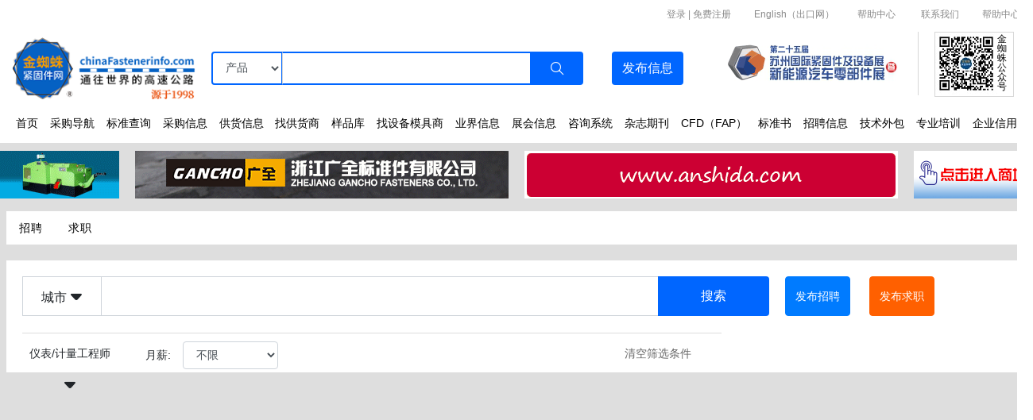

--- FILE ---
content_type: text/html; charset=utf-8
request_url: https://www.chinafastenerinfo.com/joblist/?type=%E4%BB%AA%E8%A1%A8/%E8%AE%A1%E9%87%8F%E5%B7%A5%E7%A8%8B%E5%B8%88
body_size: 16414
content:

<!DOCTYPE html>
<html>
<head>
    <meta charset="UTF-8">
    <meta name="viewport" content="">
    <title>找工作-人才招聘-金蜘蛛紧固件网</title>
    <meta name="description"
          content="采购紧固件,就上金蜘蛛,长期大批量采购平台,螺丝螺帽标准件螺栓螺母螺钉螺杆牙条铆钉销挡圈垫圈紧固件采购导航,以及非标准件定制定做生产厂家，帮助中国紧固件企业加速发展和走向世界,源于1998年,人气超旺的紧固件行业媒体"/>
    <meta name="keywords"
          content="螺丝,螺栓,螺柱,螺母,螺帽,螺钉,垫圈,挡圈,牙条,铆钉,销,焊钉,标准件,紧固件,fastener,screw,五金件,机械,汽配,紧固件,紧固件,金蜘蛛紧固件网"/>
    <meta name="baidu-site-verification" content="codeva-NLjFhZEkDM" />
    <link rel="shortcut icon" href="/static/img/favicon.ico" type="image/x-icon">
    <link rel="stylesheet" href="/static/css/global/bottom.css" ?v6>
    <link rel="stylesheet" href="/static/css/global/top.css" ?v6>
    <link rel="stylesheet" href="/static/css/global/global.css">
    <link rel="stylesheet" href="/static/css/notiflix/notiflix-2.7.0.min.css">

    
    <link rel="stylesheet" href="/static/css/index.css">
    <link rel="stylesheet" href="/static/css/sss.css">
    <link rel="stylesheet" href="/static/css/job.css?v=1">
    <link rel="stylesheet" href="/static/icon/recruit/iconfont.css">

    <link rel="stylesheet" href="/static/css/Tools/navigation_bar.css">
    <link rel="stylesheet" href="/static/css/Tools/sidebar.css">
    <link rel="stylesheet" href="/static/css/pagination/first/pagination.css">




</head>
<body>
<!-- 头部 -->

<!--
<link rel="stylesheet" href="/static/css/global/bottom.css">
<link rel="stylesheet" href="/static/css/global/top.css">
<link rel="stylesheet" href="/static/css/global/global.css">-->

    <link rel="stylesheet" href="/static/css/bootstrap.min.css">
    <link rel="stylesheet" href="//at.alicdn.com/t/font_3396338_h44zk04nzyj.css">
    <link rel="stylesheet" href="/static/css/jquery-ui.css">
    <script src="/static/js/jquery.min.js"></script>
    <script src="/static/js/jquery-ui.js"></script>

    <script src="/static/js/bootstrap.js"></script>
    <script src="/static/js/popper.js"></script>




<body>
<div id="page1">
    <div class="top">
        <div class="top_nei">
            <!-- 登录 -->
            <div class="login">
                <div class="login_nei">
                    <div class="login_right">
                        <span class="log_span">|</span><a href="http://www.chinafastenerinfo.net">English（出口网）</a><span
                            class="log_span">|</span><a
                            href="/helpcenter/?title=常见问题">帮助中心</a>
                        <span class="log_span">|</span><a href="/helpcenter/?title=联系我们">联系我们</a><span
                            class="log_span">|</span><a
                            href="/helpcenter/?title=常见问题">帮助中心</a>
                    </div>
                    <div class="login_rr">
                        <div class="login_rr_l">
                            <div class="login_c">
                                
                                    <a href="/userlogin/?from=/joblist/?type=%E4%BB%AA%E8%A1%A8/%E8%AE%A1%E9%87%8F%E5%B7%A5%E7%A8%8B%E5%B8%88">登录</a> |
                                    <a href="/reguserb/">免费注册</a>

                                
                            </div>
                        </div>
                    </div>
                </div>
            </div>
            <!-- 查询/发布信息 -->
            <div class="input">
                <div class="input_nei">
                    <div class="img-mb" style="margin-right: 5px;text-align: right">
                        
                            <a style="text-align: right;font-size: 12px;color: #ff6000"><span
                                    onclick="login_mb()">登录</span> | <span
                                    onclick="reg_mb()">免费注册</span></a>
                            <a href="http://www.chinafastenerinfo.net" style="text-align: right;font-size: 12px;color: #ff6000">| 英文网（出口网）</a>
                        
                    </div>
                    <a class="img-pc" href="https://www.chinafastenerinfo.com"
                       style="float: left;background:url('/static/img/logo.png') no-repeat 100% 100%;background-size: 100%;width:230px;height: 90px;margin-right: 20px">
                        
                    </a>
                    <a href="/">
                        <div class="img-mb">
                            <img class="logo" src="/static/img/logomb.png" alt="金蜘蛛紧固件网" title="金蜘蛛紧固件网">
                            
                        </div>
                    </a>
                    <form method="get" name="allsearchform" id="allsearchform" action="/topsearch/"
                          style="margin: 0;padding: 0">
                        <div class="search">
                            <div class="input-group mb-3">
                                <div class="input-group-prepend" id="header-select-per">
                                    <select class="form-control" name="type" id="header-select">
                                        <option value="supply" >产品
                                        </option>
                                        <option value="hotsupply" >
                                            商家
                                        </option>
                                        <option value="news" >新闻</option>

                                        <option value="din" >德标</option>
                                        <option value="ifi" >美标</option>
                                        <option value="jis" >日标</option>

                                    </select>
                                </div>
                                <input type="text" class="form-control" id="header-input-per"
                                       aria-label="Text input with dropdown button" name="searchtext"
                                       value="">
                                <div class="input-group-append" id="input-group-append">
                                    <button class="btn " id="header-search" type="submit"><i
                                            class="iconfont icon-sousuo1"></i></button>
                                </div>

                                <div class="button-append">
                                    <button type="button" class=" btn" id="button-group-append"
                                            onclick="release_info()">发布<span
                                            class="info-mb">信息</span></button>
                                </div>
                            </div>
                        </div>
                    </form>
                    <div class="img_xiu">
                        <img onclick="ons()" class="menu" src="/static/img/menu.png" alt="">
                    </div>
                    <div class="navigation">

                        <div class="navigation_nei" id="link_href" style="padding: 0px 20px;">
                            <i onclick="offs()" class="iconfont icon-guanbi back"
                               style="font-size: 24px;color: #0066ff"></i>
                            <a title="紧固件采购批发-螺丝生产厂家_螺栓生产厂家_螺母生产厂家_垫圈生产厂家_非标准件定制生产_金蜘蛛紧固件网" href="/" class="home_href">首页</a>
                            <a title="紧固件厂家采购批发 螺丝采购批发 螺母采购批发 螺栓采购批发 螺柱/螺钉/垫圈/牙条/铆钉/标准件_金蜘蛛紧固件网" href="/dictionary/"
                               class="home_href">采购导航</a>
                            <a title="紧固件国标查询-螺丝标准件国标查询 螺栓/螺母/螺柱/螺钉/垫圈/牙条/铆钉/标准件规格标准查询" href="/din/" class="home_href">标准查询</a>
                            <a title="紧固件采购平台_螺丝/螺栓/螺母/螺柱/螺钉/垫圈/牙条/铆钉/采购信息_采购订单查询" href="/purchase/" class="home_href">采购信息</a>
                            <a title="螺丝螺母成产厂家供货商-螺栓厂家/螺柱厂家/螺钉/垫圈/牙条/铆钉供货厂家大全_金蜘蛛紧固件网" href="/supply/"
                               class="home_href">供货信息</a>
                            <a title="紧固件厂家查询平台-全国各地螺丝/螺栓/螺母/螺柱/螺钉/垫圈/牙条/铆钉供货厂商查询_金蜘蛛紧固件网" href="/hotsupply/"
                               class="home_href">找供货商</a>
                            <a title="螺丝/螺栓/螺母/螺柱/螺钉/垫圈/牙条/铆钉样品图片库_规格_尺寸_价格_型号_产品介绍" href="/sample/" class="home_href">样品库</a>
                            <a title="紧固件生产设备模具厂商-搓丝机/打头机/铆钉机/割沟机/割尾机/六角机/打头机/冷镦机/成型机/搓牙机等模具厂家" href="/equipment/1/"
                               class="home_href">找设备模具商</a>
                            <a title="紧固件行业技术资讯_新品发布_应用领域_业界动态_厂家宣传曝光_商机共赢等资讯_金蜘蛛紧固件网" href="/newslist/1/"
                               class="home_href">业界信息</a>
                            <a title="紧固件行业展会信息_制造业博览会_智能设备_五金行业会展活动_金蜘蛛紧固件网" href="/tradeshowlist/" class="home_href">展会信息</a>
                            <a title="紧固件行业咨询问答-螺丝/螺栓/螺母/螺柱/螺钉/垫圈/牙条/铆钉等常见问题解答知识资料网_金蜘蛛紧固件网" href="/am/0/"
                               class="home_href">咨询系统</a>
                            <a title="紧固件行业杂志期刊_紧固件行业新闻_业界动态刊物_金蜘蛛紧固件网" href="/magazine/" class="home_href">杂志期刊</a>
                            <a title="全球紧固件展会汇总，金蜘蛛携CFD全程参与" href="/cfd/6826/" class="home_href">CFD（FAP）</a>
                            <a title="紧固件全球国标参考_德标 DIN (ISO, EN)、美标 IFI (ASME, SAE, ASTM)、公制美标、日标 JIS 资料"
                               href="/standard/853/" class="home_href">标准书</a>
                            <a title="打头工/搓牙工/多工位技师/冷镦工/模具工等紧固件行业人才招聘-螺丝/螺栓/螺母/螺柱/生产厂家招工信息" href="/job/"
                               class="home_href">招聘信息</a>
                            <a title="紧固件非标定制-螺丝/螺栓/螺母/螺柱/螺钉/垫圈/牙条/铆钉定制定做在线任务发布" href="/req/" class="home_href">技术外包</a>
                            <a title="紧固件行业专业技术培训_金蜘蛛紧固件网" href="/newslist/7/" class="home_href">专业培训</a>
                            <a title="企业信用查询平台_金蜘蛛紧固件网为您的交易保驾护航" href="/qiye/" class="home_href">企业信用</a>
                        </div>
                    </div>


                    <div class="mb-dis-icon">
                        <a rel="nofollow" target="_blank" href="http://www.fastenertradeshow.cn"
                           title="苏州展"
                           onclick="adclick(45)">
                            <div class="show-img">
                                <img class="contact" width="230px"
                                     src="/media/ad/2026szz.gif"
                                     alt="苏州展">
                            </div>

                        </a>
                        <div class="official-img">
                            <div class="official-img-block">
                                <img class="qrcode" src="/static/img/qrcode.jpg" alt="">
                            </div>
                            <div class="official-title">
                                金蜘蛛公众号
                            </div>
                            <div style="clear: both"></div>
                        </div>
                    </div>

                </div>
            </div>
        </div>
    </div>
</div>
<div class="md_top_ad">
    <div class="top_ad_block">
        
 
<div class="ad-top-margin">
    <div class="ad_display">
        <div class="left_sides_ad">
            
                <a  target="_blank" href="/vip/73581/" title=""
                   onclick="adclick(41)">
                    <img src="/media/bannericon/e524364a526b48fe9cf7a413390d430620220606152058144615.gif" class="img_size">
                </a>
            
        </div>

        <div class="left_middle_ad">
            
                <a  target="_blank" href="/vip/42148/" title=""
                   onclick="adclick(49)">
                    <img src="/media/bannericon/f7b8e585d0844a75a4f476943fc4a95820231017092005385141.gif" class="img_size">
                </a>
            
        </div>
        <div class="right_middle_ad">
            
                <a  target="_blank" href="/vip/856/" title=""
                   onclick="adclick(50)">
                    <img src="/media/bannericon/98798b9857be4e6b961ffaa41251860d.gif" class="img_size">
                </a>
            
        </div>

        <div class="right_sides_ad">
            
                <a rel="nofollow" target="_blank" href="http://www.sfiec.cn" title=""
                   onclick="adclick(51)">
                    <img src="/media/bannericon/29592be0ad7e4495829e18458bd9c96020230217162525217962.gif" class="img_size ">
                </a>
            
        </div>

        <div class="carousel-mb">
            <div class="carousel slide" data-ride="carousel">
                <div class="carousel-inner">
                    <div class="carousel-item active">
                        <a target="_blank" href="/vip/42148/" title="浙江广全标准件有限公司"
                           onclick="adclick(49)">
                            <img src="/media/bannericon/f7b8e585d0844a75a4f476943fc4a95820231017092005385141.gif" class="img_size">
                        </a>
                    </div>
                    <div class="carousel-item">
                        <a target="_blank" href="/vip/856/" title="卡锣萨尔維(广州)机械设备有限公司"
                           onclick="adclick(50)">
                            <img src="/media/bannericon/98798b9857be4e6b961ffaa41251860d.gif" class="img_size">
                        </a>
                    </div>
                </div>
            </div>
        </div>

        <div style="clear: both"></div>
    </div>
</div>


<style>
    .img_size {
        height: 100%;
        width: 100%;
    }

    .left_sides_ad {
        width: 150px;
        height: 60px;
        float: left;
        margin-right: 20px
    }

    .right_sides_ad {
        width: 150px;
        height: 60px;
        float: left;
    }

    .left_middle_ad {
        width: 470px;
        height: 60px;
        float: left;
        margin-right: 20px
    }

    .carousel-mb {
        width: 470px;
        height: 60px;
        float: left;
        margin-right: 20px;
        display: none;

    }

    .right_middle_ad {
        width: 470px;
        height: 60px;
        float: left;
        margin-right: 20px
    }

    @media (max-width: 1024px) {

        .left_sides_ad {
            display: none;
        }

        .right_sides_ad {
            display: none;
        }

        .left_middle_ad {
            width: 48%;
            height: 60px;
            float: left;
            margin-right: 0;
            margin-left: 10px;
        }

        .right_middle_ad {
            width: 48%;
            height: 60px;
            float: right;
            margin-right: 10px;
        }

    }


    @media (max-width: 800px) {
        /*  .ad-top-margin{
              margin-top: 75px;
          }
          */
        .ad_display {
            width: auto;
            margin: 0 10px;

        }

        .left_sides_ad {
            float: left;
            width: 20%;
            margin: 0 0 10px 0;
        }

        .right_sides_ad {
            float: right;
            width: 20%;
            margin: 0 0 10px 0;

        }

        .left_sides_ad, .right_sides_ad {
            display: none;
        }

        .left_middle_ad {
            float: none;
            width: 100%;
            height: 100%;
            display: none;


        }

        .right_middle_ad {
            float: none;
            width: 100%;
            display: none;

        }

        .carousel-mb {
            width: 100%;
            float: none;
            height: 100%;
            display: block;

        }

    }
</style>

    </div>
</div>





    <script type="text/javascript">
        function adclick(id) {
            $.ajax({
                url: '/adclick/' + id + '/'
            })
        }

        $(function () {
            jQuery.getScript("/static/js/global.js");
            Navigation_cursor();
        })

        // 初始化函数
        window.onload = function () {
            firstScroll();
            secondScroll()
        }

        function release_info() {
            window.location.href = '/postinfo_n/';
        }

        // 导航光标
        function Navigation_cursor() {
            // 获取a标签
            var a1 = document.getElementById('link_href');

            var a2 = a1.getElementsByTagName('a');

            var i;
            for (i = 0; i < a2.length; i++) {
                // 判断a标签与当前页面路由是否匹配
                if (a2[i].pathname === window.location.pathname) {
                    // 获取a_href类对象
                    var xx = document.getElementsByClassName('home_href');
                    var j;
                    for (j = 0; j < xx.length; j++) {
                        // 判断a_href类中的href的值是的与当前页面路由相等
                        if (xx[j].pathname === window.location.pathname) {
                            xx[j].style.color = '#0066ff';
                            xx[j].style.fontWeight = 'bold';

                        }
                    }
                }

            }

        }

        function login_mb() {
            window.location.href = '/userlogin/'
        }

        function reg_mb() {
            window.location.href = '/reguserb/'
        }

        function company_mb() {
            window.location.href = '/company_center/'
        }

        function per_mb() {
            window.location.href = '/user_info/'
        }

        function quit_mb() {
            window.location.href = '/quit/'
        }
    </script>



</body>
<style>
    a:hover {
        text-decoration: none;
    }
</style>
</html>

<!-- 内容 -->

    <!-- 内容 -->
    <div class="ind_fo">
        <div class="ind_fo_nei">
            <!-- 第二列 -->
            <div class="indfo_ma mb_top">
                <!-- 中间内容 -->

                <div class="newmodel">
                    <div class="nav_job">
                        
<link rel="stylesheet" href="/static/css/Tools/recruit_bar.css">
<div class="supp_dao">
    <a href="/job/">
        <div>招聘</div>
    </a>
    <a href="/jobperson/">
        <div>求职</div>
    </a>
</div>


                        <div class="job-form-group">
                            <div class="job-input-block">
                                <div class="input-group mb-3">
                                    <div class="input-group-prepend ">
                                        <div class="city-show">
                                            <div onclick="city_click()"
                                                 class="city-show-title">
                                                <span id="show-title">城市</span> <i class="iconfont icon-xiangxia"></i>
                                                <div class="city-list">
                                                    <ul class="nav nav-tabs" role="tablist">
                                                        <li class="nav-item">
                                                            <a class="nav-link active" data-toggle="tab"
                                                               href="#state">省份</a>
                                                        </li>
                                                        <li class="nav-item">
                                                            <a class="nav-link " data-toggle="tab" href="#city"
                                                               id="citys">城市</a>
                                                        </li>
                                                    </ul>
                                                    <div class="tab-content">
                                                        <div id="state" class="container tab-pane active">
                                                            <ul style="list-style: none">
                                                                
                                                                    <li onclick="province_click(110000)">北京市</li>
                                                                
                                                                    <li onclick="province_click(120000)">天津市</li>
                                                                
                                                                    <li onclick="province_click(130000)">河北省</li>
                                                                
                                                                    <li onclick="province_click(140000)">山西省</li>
                                                                
                                                                    <li onclick="province_click(150000)">内蒙古自治区</li>
                                                                
                                                                    <li onclick="province_click(210000)">辽宁省</li>
                                                                
                                                                    <li onclick="province_click(220000)">吉林省</li>
                                                                
                                                                    <li onclick="province_click(230000)">黑龙江省</li>
                                                                
                                                                    <li onclick="province_click(310000)">上海市</li>
                                                                
                                                                    <li onclick="province_click(320000)">江苏省</li>
                                                                
                                                                    <li onclick="province_click(330000)">浙江省</li>
                                                                
                                                                    <li onclick="province_click(340000)">安徽省</li>
                                                                
                                                                    <li onclick="province_click(350000)">福建省</li>
                                                                
                                                                    <li onclick="province_click(360000)">江西省</li>
                                                                
                                                                    <li onclick="province_click(370000)">山东省</li>
                                                                
                                                                    <li onclick="province_click(410000)">河南省</li>
                                                                
                                                                    <li onclick="province_click(420000)">湖北省</li>
                                                                
                                                                    <li onclick="province_click(430000)">湖南省</li>
                                                                
                                                                    <li onclick="province_click(440000)">广东省</li>
                                                                
                                                                    <li onclick="province_click(450000)">广西壮族自治区</li>
                                                                
                                                                    <li onclick="province_click(460000)">海南省</li>
                                                                
                                                                    <li onclick="province_click(500000)">重庆市</li>
                                                                
                                                                    <li onclick="province_click(510000)">四川省</li>
                                                                
                                                                    <li onclick="province_click(520000)">贵州省</li>
                                                                
                                                                    <li onclick="province_click(530000)">云南省</li>
                                                                
                                                                    <li onclick="province_click(540000)">西藏自治区</li>
                                                                
                                                                    <li onclick="province_click(610000)">陕西省</li>
                                                                
                                                                    <li onclick="province_click(620000)">甘肃省</li>
                                                                
                                                                    <li onclick="province_click(630000)">青海省</li>
                                                                
                                                                    <li onclick="province_click(640000)">宁夏回族自治区</li>
                                                                
                                                                    <li onclick="province_click(650000)">新疆维吾尔自治区</li>
                                                                
                                                                    <li onclick="province_click(710000)">台湾省</li>
                                                                
                                                                    <li onclick="province_click(810000)">香港特别行政区</li>
                                                                
                                                                    <li onclick="province_click(820000)">澳门特别行政区</li>
                                                                
                                                            </ul>
                                                        </div>
                                                        <div id="city" class="container tab-pane fade">
                                                            <ul id="city_change">
                                                                <li>不限</li>
                                                            </ul>
                                                        </div>
                                                    </div>
                                                </div>
                                            </div>

                                        </div>
                                    </div>

                                    <input class="form-control" value="" id="jobInput">
                                    <div class="input-group-append" style="">
                                        <button class="btn " type="submit"
                                                id="searchButton"
                                                onclick="searchList()">
                                            搜索
                                        </button>
                                    </div>

                                </div>
                            </div>
                            <div class="list-keywords">
                                <div>
                                    <a href="/company_invite_post/" style="margin-right: 20px">
                                        <button class="btn btn-primary" style="height: 50px;font-size: 14px">
                                            发布招聘
                                        </button>
                                    </a>
                                    
                                        <a href="/add_jianli/" style="margin-right: 20px">
                                            <button class="btn btn-primary"
                                                    style="background-color: #ff6000;border-color: #ff6000;height: 50px;font-size: 14px">
                                                发布求职
                                            </button>
                                        </a>
                                    
                                    
                                </div>

                            </div>
                            <div style="clear: both"></div>
                            <div class="select-type">
                                <ul>
                                    <li class="li-type">
                                        <div class="type-all">
                                            
                                                仪表/计量工程师
                                            


                                            <i class="iconfont icon-xiangxia"></i>
                                            <div class="type-all-detail">

                                                
                                                    <div style="text-align: left;font-size: 16px;font-weight: bold;padding: 10px">车间技工类</div>

                                                    <div>
                                                        <div class="type-name">
                                                            <ul>
                                                                
                                                                    
                                                                        <a href="/joblist/?keyword=&type=搓牙工&c=&m=0&y=0">
                                                                            <li class="type-name-list">搓牙工  </li>
                                                                        </a>
                                                                    

                                                                
                                                                    
                                                                        <a href="/joblist/?keyword=&type=打头工&c=&m=0&y=0">
                                                                            <li class="type-name-list">打头工  </li>
                                                                        </a>
                                                                    

                                                                
                                                                    
                                                                        <a href="/joblist/?keyword=&type=冷镦工&c=&m=0&y=0">
                                                                            <li class="type-name-list">冷镦工  </li>
                                                                        </a>
                                                                    

                                                                
                                                                    
                                                                        <a href="/joblist/?keyword=&type=多工位技师&c=&m=0&y=0">
                                                                            <li class="type-name-list">多工位技师  </li>
                                                                        </a>
                                                                    

                                                                
                                                                    
                                                                        <a href="/joblist/?keyword=&type=自动车床工&c=&m=0&y=0">
                                                                            <li class="type-name-list">自动车床工  </li>
                                                                        </a>
                                                                    

                                                                
                                                                    
                                                                        <a href="/joblist/?keyword=&type=攻牙工&c=&m=0&y=0">
                                                                            <li class="type-name-list">攻牙工  </li>
                                                                        </a>
                                                                    

                                                                
                                                                    
                                                                        <a href="/joblist/?keyword=&type=机修工&c=&m=0&y=0">
                                                                            <li class="type-name-list">机修工  </li>
                                                                        </a>
                                                                    

                                                                
                                                                    
                                                                        <a href="/joblist/?keyword=&type=线切割工&c=&m=0&y=0">
                                                                            <li class="type-name-list">线切割工  </li>
                                                                        </a>
                                                                    

                                                                
                                                                    
                                                                        <a href="/joblist/?keyword=&type=车/铣/刨/磨/镗工&c=&m=0&y=0">
                                                                            <li class="type-name-list">车/铣/刨/磨/镗工  </li>
                                                                        </a>
                                                                    

                                                                
                                                                    
                                                                        <a href="/joblist/?keyword=&type=钻/冲工&c=&m=0&y=0">
                                                                            <li class="type-name-list">钻/冲工  </li>
                                                                        </a>
                                                                    

                                                                
                                                                    
                                                                        <a href="/joblist/?keyword=&type=电火花工&c=&m=0&y=0">
                                                                            <li class="type-name-list">电火花工  </li>
                                                                        </a>
                                                                    

                                                                
                                                                    
                                                                        <a href="/joblist/?keyword=&type=电工&c=&m=0&y=0">
                                                                            <li class="type-name-list">电工  </li>
                                                                        </a>
                                                                    

                                                                
                                                                    
                                                                        <a href="/joblist/?keyword=&type=装配工&c=&m=0&y=0">
                                                                            <li class="type-name-list">装配工  </li>
                                                                        </a>
                                                                    

                                                                
                                                                    
                                                                        <a href="/joblist/?keyword=&type=焊工/铆工&c=&m=0&y=0">
                                                                            <li class="type-name-list">焊工/铆工  </li>
                                                                        </a>
                                                                    

                                                                
                                                                    
                                                                        <a href="/joblist/?keyword=&type=维修工&c=&m=0&y=0">
                                                                            <li class="type-name-list">维修工  </li>
                                                                        </a>
                                                                    

                                                                
                                                                    
                                                                        <a href="/joblist/?keyword=&type=机床修理工&c=&m=0&y=0">
                                                                            <li class="type-name-list">机床修理工  </li>
                                                                        </a>
                                                                    

                                                                
                                                                    
                                                                        <a href="/joblist/?keyword=&type=模具工&c=&m=0&y=0">
                                                                            <li class="type-name-list">模具工  </li>
                                                                        </a>
                                                                    

                                                                
                                                                    
                                                                        <a href="/joblist/?keyword=&type=模具维修&c=&m=0&y=0">
                                                                            <li class="type-name-list">模具维修  </li>
                                                                        </a>
                                                                    

                                                                
                                                                    
                                                                        <a href="/joblist/?keyword=&type=喷漆工&c=&m=0&y=0">
                                                                            <li class="type-name-list">喷漆工  </li>
                                                                        </a>
                                                                    

                                                                
                                                                    
                                                                        <a href="/joblist/?keyword=&type=拉丝工&c=&m=0&y=0">
                                                                            <li class="type-name-list">拉丝工  </li>
                                                                        </a>
                                                                    

                                                                
                                                                    
                                                                        <a href="/joblist/?keyword=&type=热处理&c=&m=0&y=0">
                                                                            <li class="type-name-list">热处理  </li>
                                                                        </a>
                                                                    

                                                                
                                                                    
                                                                        <a href="/joblist/?keyword=&type=电镀工程师/技术员&c=&m=0&y=0">
                                                                            <li class="type-name-list">电镀工程师/技术员  </li>
                                                                        </a>
                                                                    

                                                                
                                                                    
                                                                        <a href="/joblist/?keyword=&type=冲压工程师/技师&c=&m=0&y=0">
                                                                            <li class="type-name-list">冲压工程师/技师  </li>
                                                                        </a>
                                                                    

                                                                
                                                                    
                                                                        <a href="/joblist/?keyword=&type=热处理工程师/技术员&c=&m=0&y=0">
                                                                            <li class="type-name-list">热处理工程师/技术员  </li>
                                                                        </a>
                                                                    

                                                                
                                                                    
                                                                        <a href="/joblist/?keyword=&type=其它技工 &c=&m=0&y=0">
                                                                            <li class="type-name-list">其它技工   </li>
                                                                        </a>
                                                                    

                                                                
                                                                    

                                                                
                                                                    

                                                                
                                                                    

                                                                
                                                                    

                                                                
                                                                    

                                                                
                                                                    

                                                                
                                                                    

                                                                
                                                                    

                                                                
                                                                    

                                                                
                                                                    

                                                                
                                                                    

                                                                
                                                                    

                                                                
                                                                    

                                                                
                                                                    

                                                                
                                                                    

                                                                
                                                                    

                                                                
                                                                    

                                                                
                                                                    

                                                                
                                                                    

                                                                
                                                                    

                                                                
                                                                    

                                                                
                                                                    

                                                                
                                                                    

                                                                
                                                                    

                                                                
                                                                    

                                                                
                                                                    

                                                                
                                                                    

                                                                
                                                                    

                                                                
                                                                    

                                                                
                                                                    

                                                                
                                                                    

                                                                
                                                                    

                                                                
                                                                    

                                                                
                                                                    

                                                                
                                                                    

                                                                
                                                                    

                                                                
                                                                    

                                                                
                                                                    

                                                                
                                                                    

                                                                
                                                                    

                                                                
                                                                    

                                                                
                                                                    

                                                                
                                                                    

                                                                
                                                                    

                                                                
                                                                    

                                                                
                                                                    

                                                                
                                                                    

                                                                
                                                                    

                                                                
                                                                    

                                                                
                                                                    

                                                                
                                                                    

                                                                
                                                                    

                                                                
                                                                    

                                                                
                                                                    

                                                                
                                                                    

                                                                
                                                                    

                                                                
                                                                    

                                                                
                                                                    

                                                                
                                                                    

                                                                
                                                                    

                                                                
                                                                    

                                                                
                                                                    

                                                                
                                                                    

                                                                
                                                                    

                                                                
                                                                    

                                                                
                                                                    

                                                                
                                                                    

                                                                
                                                                    

                                                                
                                                                    

                                                                
                                                                    

                                                                
                                                                    

                                                                
                                                                    

                                                                
                                                                    

                                                                
                                                                    

                                                                
                                                                    

                                                                
                                                                    

                                                                
                                                                    

                                                                
                                                                    

                                                                
                                                                    

                                                                
                                                                    

                                                                
                                                                    

                                                                
                                                                    

                                                                
                                                                    

                                                                
                                                                    

                                                                
                                                                    

                                                                
                                                                    

                                                                
                                                                    

                                                                
                                                                    

                                                                
                                                                    

                                                                
                                                                    

                                                                
                                                                    

                                                                
                                                                    

                                                                
                                                                    

                                                                
                                                                    

                                                                
                                                                    

                                                                
                                                                    

                                                                
                                                                    

                                                                
                                                                    

                                                                
                                                                    

                                                                
                                                                    

                                                                
                                                                    

                                                                
                                                                    

                                                                
                                                                    

                                                                
                                                                    

                                                                
                                                                    

                                                                
                                                                    

                                                                
                                                                    

                                                                
                                                                    

                                                                
                                                                    

                                                                
                                                                    

                                                                
                                                                    

                                                                
                                                                    

                                                                
                                                                    

                                                                
                                                                    

                                                                
                                                                    

                                                                
                                                                    

                                                                
                                                                    

                                                                
                                                                    

                                                                
                                                                    

                                                                
                                                                    

                                                                
                                                                    

                                                                
                                                                    

                                                                
                                                                    

                                                                
                                                                    

                                                                
                                                                    

                                                                
                                                                    

                                                                
                                                                    

                                                                
                                                                    

                                                                
                                                                    

                                                                
                                                                <li style="clear: both"></li>
                                                            </ul>
                                                        </div>
                                                        <div style="clear: both"></div>


                                                    </div>

                                                
                                                    <div style="text-align: left;font-size: 16px;font-weight: bold;padding: 10px">项目管理类</div>

                                                    <div>
                                                        <div class="type-name">
                                                            <ul>
                                                                
                                                                    

                                                                
                                                                    

                                                                
                                                                    

                                                                
                                                                    

                                                                
                                                                    

                                                                
                                                                    

                                                                
                                                                    

                                                                
                                                                    

                                                                
                                                                    

                                                                
                                                                    

                                                                
                                                                    

                                                                
                                                                    

                                                                
                                                                    

                                                                
                                                                    

                                                                
                                                                    

                                                                
                                                                    

                                                                
                                                                    

                                                                
                                                                    

                                                                
                                                                    

                                                                
                                                                    

                                                                
                                                                    

                                                                
                                                                    

                                                                
                                                                    

                                                                
                                                                    

                                                                
                                                                    

                                                                
                                                                    
                                                                        <a href="/joblist/?keyword=&type=项目总监&c=&m=0&y=0">
                                                                            <li class="type-name-list">项目总监  </li>
                                                                        </a>
                                                                    

                                                                
                                                                    
                                                                        <a href="/joblist/?keyword=&type=项目经理&c=&m=0&y=0">
                                                                            <li class="type-name-list">项目经理  </li>
                                                                        </a>
                                                                    

                                                                
                                                                    
                                                                        <a href="/joblist/?keyword=&type=项目主管&c=&m=0&y=0">
                                                                            <li class="type-name-list">项目主管  </li>
                                                                        </a>
                                                                    

                                                                
                                                                    
                                                                        <a href="/joblist/?keyword=&type=项目专员/助理&c=&m=0&y=0">
                                                                            <li class="type-name-list">项目专员/助理  </li>
                                                                        </a>
                                                                    

                                                                
                                                                    
                                                                        <a href="/joblist/?keyword=&type=项目工程师&c=&m=0&y=0">
                                                                            <li class="type-name-list">项目工程师  </li>
                                                                        </a>
                                                                    

                                                                
                                                                    

                                                                
                                                                    

                                                                
                                                                    

                                                                
                                                                    

                                                                
                                                                    

                                                                
                                                                    

                                                                
                                                                    

                                                                
                                                                    

                                                                
                                                                    

                                                                
                                                                    

                                                                
                                                                    

                                                                
                                                                    

                                                                
                                                                    

                                                                
                                                                    

                                                                
                                                                    

                                                                
                                                                    

                                                                
                                                                    

                                                                
                                                                    

                                                                
                                                                    

                                                                
                                                                    

                                                                
                                                                    

                                                                
                                                                    

                                                                
                                                                    

                                                                
                                                                    

                                                                
                                                                    

                                                                
                                                                    

                                                                
                                                                    

                                                                
                                                                    

                                                                
                                                                    

                                                                
                                                                    

                                                                
                                                                    

                                                                
                                                                    

                                                                
                                                                    

                                                                
                                                                    

                                                                
                                                                    

                                                                
                                                                    

                                                                
                                                                    

                                                                
                                                                    

                                                                
                                                                    

                                                                
                                                                    

                                                                
                                                                    

                                                                
                                                                    

                                                                
                                                                    

                                                                
                                                                    

                                                                
                                                                    

                                                                
                                                                    

                                                                
                                                                    

                                                                
                                                                    

                                                                
                                                                    

                                                                
                                                                    

                                                                
                                                                    

                                                                
                                                                    

                                                                
                                                                    

                                                                
                                                                    

                                                                
                                                                    

                                                                
                                                                    

                                                                
                                                                    

                                                                
                                                                    

                                                                
                                                                    

                                                                
                                                                    

                                                                
                                                                    

                                                                
                                                                    

                                                                
                                                                    

                                                                
                                                                    

                                                                
                                                                    

                                                                
                                                                    

                                                                
                                                                    

                                                                
                                                                    

                                                                
                                                                    

                                                                
                                                                    

                                                                
                                                                    

                                                                
                                                                    

                                                                
                                                                    

                                                                
                                                                    

                                                                
                                                                    

                                                                
                                                                    

                                                                
                                                                    

                                                                
                                                                    

                                                                
                                                                    

                                                                
                                                                    

                                                                
                                                                    

                                                                
                                                                    

                                                                
                                                                    

                                                                
                                                                    

                                                                
                                                                    

                                                                
                                                                    

                                                                
                                                                    

                                                                
                                                                    

                                                                
                                                                    

                                                                
                                                                    

                                                                
                                                                    

                                                                
                                                                    

                                                                
                                                                    

                                                                
                                                                    

                                                                
                                                                    

                                                                
                                                                    

                                                                
                                                                    

                                                                
                                                                    

                                                                
                                                                    

                                                                
                                                                    

                                                                
                                                                    

                                                                
                                                                    

                                                                
                                                                    

                                                                
                                                                    

                                                                
                                                                    

                                                                
                                                                    

                                                                
                                                                    

                                                                
                                                                    

                                                                
                                                                    

                                                                
                                                                    

                                                                
                                                                    

                                                                
                                                                    

                                                                
                                                                    

                                                                
                                                                    

                                                                
                                                                    

                                                                
                                                                    

                                                                
                                                                    

                                                                
                                                                    

                                                                
                                                                    

                                                                
                                                                    

                                                                
                                                                    

                                                                
                                                                    

                                                                
                                                                    

                                                                
                                                                    

                                                                
                                                                <li style="clear: both"></li>
                                                            </ul>
                                                        </div>
                                                        <div style="clear: both"></div>


                                                    </div>

                                                
                                                    <div style="text-align: left;font-size: 16px;font-weight: bold;padding: 10px">工程管理类</div>

                                                    <div>
                                                        <div class="type-name">
                                                            <ul>
                                                                
                                                                    

                                                                
                                                                    

                                                                
                                                                    

                                                                
                                                                    

                                                                
                                                                    

                                                                
                                                                    

                                                                
                                                                    

                                                                
                                                                    

                                                                
                                                                    

                                                                
                                                                    

                                                                
                                                                    

                                                                
                                                                    

                                                                
                                                                    

                                                                
                                                                    

                                                                
                                                                    

                                                                
                                                                    

                                                                
                                                                    

                                                                
                                                                    

                                                                
                                                                    

                                                                
                                                                    

                                                                
                                                                    

                                                                
                                                                    

                                                                
                                                                    

                                                                
                                                                    

                                                                
                                                                    

                                                                
                                                                    

                                                                
                                                                    

                                                                
                                                                    

                                                                
                                                                    

                                                                
                                                                    

                                                                
                                                                    
                                                                        <a href="/joblist/?keyword=&type=产品应用工程师&c=&m=0&y=0">
                                                                            <li class="type-name-list">产品应用工程师  </li>
                                                                        </a>
                                                                    

                                                                
                                                                    
                                                                        <a href="/joblist/?keyword=&type=研发工程师&c=&m=0&y=0">
                                                                            <li class="type-name-list">研发工程师  </li>
                                                                        </a>
                                                                    

                                                                
                                                                    
                                                                        <a href="/joblist/?keyword=&type=工程经理/主管&c=&m=0&y=0">
                                                                            <li class="type-name-list">工程经理/主管  </li>
                                                                        </a>
                                                                    

                                                                
                                                                    
                                                                        <a href="/joblist/?keyword=&type=工艺工程师/工艺员&c=&m=0&y=0">
                                                                            <li class="type-name-list">工艺工程师/工艺员  </li>
                                                                        </a>
                                                                    

                                                                
                                                                    
                                                                        <a href="/joblist/?keyword=&type=开发工程师&c=&m=0&y=0">
                                                                            <li class="type-name-list">开发工程师  </li>
                                                                        </a>
                                                                    

                                                                
                                                                    
                                                                        <a href="/joblist/?keyword=&type=绘图员&c=&m=0&y=0">
                                                                            <li class="type-name-list">绘图员  </li>
                                                                        </a>
                                                                    

                                                                
                                                                    

                                                                
                                                                    

                                                                
                                                                    

                                                                
                                                                    

                                                                
                                                                    

                                                                
                                                                    

                                                                
                                                                    

                                                                
                                                                    

                                                                
                                                                    

                                                                
                                                                    

                                                                
                                                                    

                                                                
                                                                    

                                                                
                                                                    

                                                                
                                                                    

                                                                
                                                                    

                                                                
                                                                    

                                                                
                                                                    

                                                                
                                                                    

                                                                
                                                                    

                                                                
                                                                    

                                                                
                                                                    

                                                                
                                                                    

                                                                
                                                                    

                                                                
                                                                    

                                                                
                                                                    

                                                                
                                                                    

                                                                
                                                                    

                                                                
                                                                    

                                                                
                                                                    

                                                                
                                                                    

                                                                
                                                                    

                                                                
                                                                    

                                                                
                                                                    

                                                                
                                                                    

                                                                
                                                                    

                                                                
                                                                    

                                                                
                                                                    

                                                                
                                                                    

                                                                
                                                                    

                                                                
                                                                    

                                                                
                                                                    

                                                                
                                                                    

                                                                
                                                                    

                                                                
                                                                    

                                                                
                                                                    

                                                                
                                                                    

                                                                
                                                                    

                                                                
                                                                    

                                                                
                                                                    

                                                                
                                                                    

                                                                
                                                                    

                                                                
                                                                    

                                                                
                                                                    

                                                                
                                                                    

                                                                
                                                                    

                                                                
                                                                    

                                                                
                                                                    

                                                                
                                                                    

                                                                
                                                                    

                                                                
                                                                    

                                                                
                                                                    

                                                                
                                                                    

                                                                
                                                                    

                                                                
                                                                    

                                                                
                                                                    

                                                                
                                                                    

                                                                
                                                                    

                                                                
                                                                    

                                                                
                                                                    

                                                                
                                                                    

                                                                
                                                                    

                                                                
                                                                    

                                                                
                                                                    

                                                                
                                                                    

                                                                
                                                                    

                                                                
                                                                    

                                                                
                                                                    

                                                                
                                                                    

                                                                
                                                                    

                                                                
                                                                    

                                                                
                                                                    

                                                                
                                                                    

                                                                
                                                                    

                                                                
                                                                    

                                                                
                                                                    

                                                                
                                                                    

                                                                
                                                                    

                                                                
                                                                    

                                                                
                                                                    

                                                                
                                                                    

                                                                
                                                                    

                                                                
                                                                    

                                                                
                                                                    

                                                                
                                                                    

                                                                
                                                                    

                                                                
                                                                    

                                                                
                                                                    

                                                                
                                                                    

                                                                
                                                                    

                                                                
                                                                    

                                                                
                                                                    

                                                                
                                                                    

                                                                
                                                                    

                                                                
                                                                    

                                                                
                                                                    

                                                                
                                                                    

                                                                
                                                                    

                                                                
                                                                    

                                                                
                                                                    

                                                                
                                                                    

                                                                
                                                                    

                                                                
                                                                    

                                                                
                                                                    

                                                                
                                                                    

                                                                
                                                                    

                                                                
                                                                    

                                                                
                                                                    

                                                                
                                                                    

                                                                
                                                                <li style="clear: both"></li>
                                                            </ul>
                                                        </div>
                                                        <div style="clear: both"></div>


                                                    </div>

                                                
                                                    <div style="text-align: left;font-size: 16px;font-weight: bold;padding: 10px">销售类</div>

                                                    <div>
                                                        <div class="type-name">
                                                            <ul>
                                                                
                                                                    

                                                                
                                                                    

                                                                
                                                                    

                                                                
                                                                    

                                                                
                                                                    

                                                                
                                                                    

                                                                
                                                                    

                                                                
                                                                    

                                                                
                                                                    

                                                                
                                                                    

                                                                
                                                                    

                                                                
                                                                    

                                                                
                                                                    

                                                                
                                                                    

                                                                
                                                                    

                                                                
                                                                    

                                                                
                                                                    

                                                                
                                                                    

                                                                
                                                                    

                                                                
                                                                    

                                                                
                                                                    

                                                                
                                                                    

                                                                
                                                                    

                                                                
                                                                    

                                                                
                                                                    

                                                                
                                                                    

                                                                
                                                                    

                                                                
                                                                    

                                                                
                                                                    

                                                                
                                                                    

                                                                
                                                                    

                                                                
                                                                    

                                                                
                                                                    

                                                                
                                                                    

                                                                
                                                                    

                                                                
                                                                    

                                                                
                                                                    
                                                                        <a href="/joblist/?keyword=&type=销售总监&c=&m=0&y=0">
                                                                            <li class="type-name-list">销售总监  </li>
                                                                        </a>
                                                                    

                                                                
                                                                    
                                                                        <a href="/joblist/?keyword=&type=销售经理/销售主管&c=&m=0&y=0">
                                                                            <li class="type-name-list">销售经理/销售主管  </li>
                                                                        </a>
                                                                    

                                                                
                                                                    
                                                                        <a href="/joblist/?keyword=&type=区域销售经理&c=&m=0&y=0">
                                                                            <li class="type-name-list">区域销售经理  </li>
                                                                        </a>
                                                                    

                                                                
                                                                    
                                                                        <a href="/joblist/?keyword=&type=销售代表/客户经理&c=&m=0&y=0">
                                                                            <li class="type-name-list">销售代表/客户经理  </li>
                                                                        </a>
                                                                    

                                                                
                                                                    
                                                                        <a href="/joblist/?keyword=&type=销售工程师&c=&m=0&y=0">
                                                                            <li class="type-name-list">销售工程师  </li>
                                                                        </a>
                                                                    

                                                                
                                                                    
                                                                        <a href="/joblist/?keyword=&type=电话销售&c=&m=0&y=0">
                                                                            <li class="type-name-list">电话销售  </li>
                                                                        </a>
                                                                    

                                                                
                                                                    
                                                                        <a href="/joblist/?keyword=&type=业务员/推销员&c=&m=0&y=0">
                                                                            <li class="type-name-list">业务员/推销员  </li>
                                                                        </a>
                                                                    

                                                                
                                                                    
                                                                        <a href="/joblist/?keyword=&type=促销员/导购&c=&m=0&y=0">
                                                                            <li class="type-name-list">促销员/导购  </li>
                                                                        </a>
                                                                    

                                                                
                                                                    
                                                                        <a href="/joblist/?keyword=&type=销售行政&c=&m=0&y=0">
                                                                            <li class="type-name-list">销售行政  </li>
                                                                        </a>
                                                                    

                                                                
                                                                    
                                                                        <a href="/joblist/?keyword=&type=大客户经理&c=&m=0&y=0">
                                                                            <li class="type-name-list">大客户经理  </li>
                                                                        </a>
                                                                    

                                                                
                                                                    
                                                                        <a href="/joblist/?keyword=&type=商务主管/商务人员&c=&m=0&y=0">
                                                                            <li class="type-name-list">商务主管/商务人员  </li>
                                                                        </a>
                                                                    

                                                                
                                                                    
                                                                        <a href="/joblist/?keyword=&type=渠道/分销/拓展/招商&c=&m=0&y=0">
                                                                            <li class="type-name-list">渠道/分销/拓展/招商  </li>
                                                                        </a>
                                                                    

                                                                
                                                                    
                                                                        <a href="/joblist/?keyword=&type=销售助理&c=&m=0&y=0">
                                                                            <li class="type-name-list">销售助理  </li>
                                                                        </a>
                                                                    

                                                                
                                                                    
                                                                        <a href="/joblist/?keyword=&type=电子商务专员&c=&m=0&y=0">
                                                                            <li class="type-name-list">电子商务专员  </li>
                                                                        </a>
                                                                    

                                                                
                                                                    

                                                                
                                                                    

                                                                
                                                                    

                                                                
                                                                    

                                                                
                                                                    

                                                                
                                                                    

                                                                
                                                                    

                                                                
                                                                    

                                                                
                                                                    

                                                                
                                                                    

                                                                
                                                                    

                                                                
                                                                    

                                                                
                                                                    

                                                                
                                                                    

                                                                
                                                                    

                                                                
                                                                    

                                                                
                                                                    

                                                                
                                                                    

                                                                
                                                                    

                                                                
                                                                    

                                                                
                                                                    

                                                                
                                                                    

                                                                
                                                                    

                                                                
                                                                    

                                                                
                                                                    

                                                                
                                                                    

                                                                
                                                                    

                                                                
                                                                    

                                                                
                                                                    

                                                                
                                                                    

                                                                
                                                                    

                                                                
                                                                    

                                                                
                                                                    

                                                                
                                                                    

                                                                
                                                                    

                                                                
                                                                    

                                                                
                                                                    

                                                                
                                                                    

                                                                
                                                                    

                                                                
                                                                    

                                                                
                                                                    

                                                                
                                                                    

                                                                
                                                                    

                                                                
                                                                    

                                                                
                                                                    

                                                                
                                                                    

                                                                
                                                                    

                                                                
                                                                    

                                                                
                                                                    

                                                                
                                                                    

                                                                
                                                                    

                                                                
                                                                    

                                                                
                                                                    

                                                                
                                                                    

                                                                
                                                                    

                                                                
                                                                    

                                                                
                                                                    

                                                                
                                                                    

                                                                
                                                                    

                                                                
                                                                    

                                                                
                                                                    

                                                                
                                                                    

                                                                
                                                                    

                                                                
                                                                    

                                                                
                                                                    

                                                                
                                                                    

                                                                
                                                                    

                                                                
                                                                    

                                                                
                                                                    

                                                                
                                                                    

                                                                
                                                                    

                                                                
                                                                    

                                                                
                                                                    

                                                                
                                                                    

                                                                
                                                                    

                                                                
                                                                    

                                                                
                                                                    

                                                                
                                                                    

                                                                
                                                                    

                                                                
                                                                    

                                                                
                                                                    

                                                                
                                                                    

                                                                
                                                                    

                                                                
                                                                    

                                                                
                                                                    

                                                                
                                                                    

                                                                
                                                                    

                                                                
                                                                    

                                                                
                                                                    

                                                                
                                                                    

                                                                
                                                                    

                                                                
                                                                    

                                                                
                                                                    

                                                                
                                                                    

                                                                
                                                                    

                                                                
                                                                    

                                                                
                                                                    

                                                                
                                                                    

                                                                
                                                                    

                                                                
                                                                    

                                                                
                                                                    

                                                                
                                                                    

                                                                
                                                                    

                                                                
                                                                    

                                                                
                                                                <li style="clear: both"></li>
                                                            </ul>
                                                        </div>
                                                        <div style="clear: both"></div>


                                                    </div>

                                                
                                                    <div style="text-align: left;font-size: 16px;font-weight: bold;padding: 10px">生产管理类</div>

                                                    <div>
                                                        <div class="type-name">
                                                            <ul>
                                                                
                                                                    

                                                                
                                                                    

                                                                
                                                                    

                                                                
                                                                    

                                                                
                                                                    

                                                                
                                                                    

                                                                
                                                                    

                                                                
                                                                    

                                                                
                                                                    

                                                                
                                                                    

                                                                
                                                                    

                                                                
                                                                    

                                                                
                                                                    

                                                                
                                                                    

                                                                
                                                                    

                                                                
                                                                    

                                                                
                                                                    

                                                                
                                                                    

                                                                
                                                                    

                                                                
                                                                    

                                                                
                                                                    

                                                                
                                                                    

                                                                
                                                                    

                                                                
                                                                    

                                                                
                                                                    

                                                                
                                                                    

                                                                
                                                                    

                                                                
                                                                    

                                                                
                                                                    

                                                                
                                                                    

                                                                
                                                                    

                                                                
                                                                    

                                                                
                                                                    

                                                                
                                                                    

                                                                
                                                                    

                                                                
                                                                    

                                                                
                                                                    

                                                                
                                                                    

                                                                
                                                                    

                                                                
                                                                    

                                                                
                                                                    

                                                                
                                                                    

                                                                
                                                                    

                                                                
                                                                    

                                                                
                                                                    

                                                                
                                                                    

                                                                
                                                                    

                                                                
                                                                    

                                                                
                                                                    

                                                                
                                                                    

                                                                
                                                                    
                                                                        <a href="/joblist/?keyword=&type=工厂厂长/副厂长&c=&m=0&y=0">
                                                                            <li class="type-name-list">工厂厂长/副厂长  </li>
                                                                        </a>
                                                                    

                                                                
                                                                    
                                                                        <a href="/joblist/?keyword=&type=生产经理/车间主任&c=&m=0&y=0">
                                                                            <li class="type-name-list">生产经理/车间主任  </li>
                                                                        </a>
                                                                    

                                                                
                                                                    
                                                                        <a href="/joblist/?keyword=&type=生产计划/调度&c=&m=0&y=0">
                                                                            <li class="type-name-list">生产计划/调度  </li>
                                                                        </a>
                                                                    

                                                                
                                                                    
                                                                        <a href="/joblist/?keyword=&type=生产主管/督导/领班&c=&m=0&y=0">
                                                                            <li class="type-name-list">生产主管/督导/领班  </li>
                                                                        </a>
                                                                    

                                                                
                                                                    
                                                                        <a href="/joblist/?keyword=&type=生产跟单/单证&c=&m=0&y=0">
                                                                            <li class="type-name-list">生产跟单/单证  </li>
                                                                        </a>
                                                                    

                                                                
                                                                    
                                                                        <a href="/joblist/?keyword=&type=设备工程师/设备维护&c=&m=0&y=0">
                                                                            <li class="type-name-list">设备工程师/设备维护  </li>
                                                                        </a>
                                                                    

                                                                
                                                                    
                                                                        <a href="/joblist/?keyword=&type=设备经理/主管&c=&m=0&y=0">
                                                                            <li class="type-name-list">设备经理/主管  </li>
                                                                        </a>
                                                                    

                                                                
                                                                    
                                                                        <a href="/joblist/?keyword=&type=精益生产&c=&m=0&y=0">
                                                                            <li class="type-name-list">精益生产  </li>
                                                                        </a>
                                                                    

                                                                
                                                                    

                                                                
                                                                    

                                                                
                                                                    

                                                                
                                                                    

                                                                
                                                                    

                                                                
                                                                    

                                                                
                                                                    

                                                                
                                                                    

                                                                
                                                                    

                                                                
                                                                    

                                                                
                                                                    

                                                                
                                                                    

                                                                
                                                                    

                                                                
                                                                    

                                                                
                                                                    

                                                                
                                                                    

                                                                
                                                                    

                                                                
                                                                    

                                                                
                                                                    

                                                                
                                                                    

                                                                
                                                                    

                                                                
                                                                    

                                                                
                                                                    

                                                                
                                                                    

                                                                
                                                                    

                                                                
                                                                    

                                                                
                                                                    

                                                                
                                                                    

                                                                
                                                                    

                                                                
                                                                    

                                                                
                                                                    

                                                                
                                                                    

                                                                
                                                                    

                                                                
                                                                    

                                                                
                                                                    

                                                                
                                                                    

                                                                
                                                                    

                                                                
                                                                    

                                                                
                                                                    

                                                                
                                                                    

                                                                
                                                                    

                                                                
                                                                    

                                                                
                                                                    

                                                                
                                                                    

                                                                
                                                                    

                                                                
                                                                    

                                                                
                                                                    

                                                                
                                                                    

                                                                
                                                                    

                                                                
                                                                    

                                                                
                                                                    

                                                                
                                                                    

                                                                
                                                                    

                                                                
                                                                    

                                                                
                                                                    

                                                                
                                                                    

                                                                
                                                                    

                                                                
                                                                    

                                                                
                                                                    

                                                                
                                                                    

                                                                
                                                                    

                                                                
                                                                    

                                                                
                                                                    

                                                                
                                                                    

                                                                
                                                                    

                                                                
                                                                    

                                                                
                                                                    

                                                                
                                                                    

                                                                
                                                                    

                                                                
                                                                    

                                                                
                                                                    

                                                                
                                                                    

                                                                
                                                                    

                                                                
                                                                    

                                                                
                                                                    

                                                                
                                                                    

                                                                
                                                                    

                                                                
                                                                    

                                                                
                                                                    

                                                                
                                                                    

                                                                
                                                                    

                                                                
                                                                    

                                                                
                                                                    

                                                                
                                                                    

                                                                
                                                                    

                                                                
                                                                    

                                                                
                                                                    

                                                                
                                                                    

                                                                
                                                                    

                                                                
                                                                    

                                                                
                                                                    

                                                                
                                                                    

                                                                
                                                                    

                                                                
                                                                    

                                                                
                                                                    

                                                                
                                                                    

                                                                
                                                                <li style="clear: both"></li>
                                                            </ul>
                                                        </div>
                                                        <div style="clear: both"></div>


                                                    </div>

                                                
                                                    <div style="text-align: left;font-size: 16px;font-weight: bold;padding: 10px">品质/质检类</div>

                                                    <div>
                                                        <div class="type-name">
                                                            <ul>
                                                                
                                                                    

                                                                
                                                                    

                                                                
                                                                    

                                                                
                                                                    

                                                                
                                                                    

                                                                
                                                                    

                                                                
                                                                    

                                                                
                                                                    

                                                                
                                                                    

                                                                
                                                                    

                                                                
                                                                    

                                                                
                                                                    

                                                                
                                                                    

                                                                
                                                                    

                                                                
                                                                    

                                                                
                                                                    

                                                                
                                                                    

                                                                
                                                                    

                                                                
                                                                    

                                                                
                                                                    

                                                                
                                                                    

                                                                
                                                                    

                                                                
                                                                    

                                                                
                                                                    

                                                                
                                                                    

                                                                
                                                                    

                                                                
                                                                    

                                                                
                                                                    

                                                                
                                                                    

                                                                
                                                                    

                                                                
                                                                    

                                                                
                                                                    

                                                                
                                                                    

                                                                
                                                                    

                                                                
                                                                    

                                                                
                                                                    

                                                                
                                                                    

                                                                
                                                                    

                                                                
                                                                    

                                                                
                                                                    

                                                                
                                                                    

                                                                
                                                                    

                                                                
                                                                    

                                                                
                                                                    

                                                                
                                                                    

                                                                
                                                                    

                                                                
                                                                    

                                                                
                                                                    

                                                                
                                                                    

                                                                
                                                                    

                                                                
                                                                    

                                                                
                                                                    

                                                                
                                                                    

                                                                
                                                                    

                                                                
                                                                    

                                                                
                                                                    

                                                                
                                                                    

                                                                
                                                                    

                                                                
                                                                    
                                                                        <a href="/joblist/?keyword=&type=品质经理/主管&c=&m=0&y=0">
                                                                            <li class="type-name-list">品质经理/主管  </li>
                                                                        </a>
                                                                    

                                                                
                                                                    
                                                                        <a href="/joblist/?keyword=&type=品质工程师&c=&m=0&y=0">
                                                                            <li class="type-name-list">品质工程师  </li>
                                                                        </a>
                                                                    

                                                                
                                                                    
                                                                        <a href="/joblist/?keyword=&type=化验/检验/质检/测试员&c=&m=0&y=0">
                                                                            <li class="type-name-list">化验/检验/质检/测试员  </li>
                                                                        </a>
                                                                    

                                                                
                                                                    
                                                                        <a href="/joblist/?keyword=&type=体系/认证工程师/审核员&c=&m=0&y=0">
                                                                            <li class="type-name-list">体系/认证工程师/审核员  </li>
                                                                        </a>
                                                                    

                                                                
                                                                    
                                                                        <a href="/joblist/?keyword=&type=安全/健康/环境&c=&m=0&y=0">
                                                                            <li class="type-name-list">安全/健康/环境  </li>
                                                                        </a>
                                                                    

                                                                
                                                                    
                                                                        <a href="/joblist/?keyword=&type=供应商质量工程师&c=&m=0&y=0">
                                                                            <li class="type-name-list">供应商质量工程师  </li>
                                                                        </a>
                                                                    

                                                                
                                                                    

                                                                
                                                                    

                                                                
                                                                    

                                                                
                                                                    

                                                                
                                                                    

                                                                
                                                                    

                                                                
                                                                    

                                                                
                                                                    

                                                                
                                                                    

                                                                
                                                                    

                                                                
                                                                    

                                                                
                                                                    

                                                                
                                                                    

                                                                
                                                                    

                                                                
                                                                    

                                                                
                                                                    

                                                                
                                                                    

                                                                
                                                                    

                                                                
                                                                    

                                                                
                                                                    

                                                                
                                                                    

                                                                
                                                                    

                                                                
                                                                    

                                                                
                                                                    

                                                                
                                                                    

                                                                
                                                                    

                                                                
                                                                    

                                                                
                                                                    

                                                                
                                                                    

                                                                
                                                                    

                                                                
                                                                    

                                                                
                                                                    

                                                                
                                                                    

                                                                
                                                                    

                                                                
                                                                    

                                                                
                                                                    

                                                                
                                                                    

                                                                
                                                                    

                                                                
                                                                    

                                                                
                                                                    

                                                                
                                                                    

                                                                
                                                                    

                                                                
                                                                    

                                                                
                                                                    

                                                                
                                                                    

                                                                
                                                                    

                                                                
                                                                    

                                                                
                                                                    

                                                                
                                                                    

                                                                
                                                                    

                                                                
                                                                    

                                                                
                                                                    

                                                                
                                                                    

                                                                
                                                                    

                                                                
                                                                    

                                                                
                                                                    

                                                                
                                                                    

                                                                
                                                                    

                                                                
                                                                    

                                                                
                                                                    

                                                                
                                                                    

                                                                
                                                                    

                                                                
                                                                    

                                                                
                                                                    

                                                                
                                                                    

                                                                
                                                                    

                                                                
                                                                    

                                                                
                                                                    

                                                                
                                                                    

                                                                
                                                                    

                                                                
                                                                    

                                                                
                                                                    

                                                                
                                                                    

                                                                
                                                                    

                                                                
                                                                    

                                                                
                                                                    

                                                                
                                                                    

                                                                
                                                                    

                                                                
                                                                    

                                                                
                                                                    

                                                                
                                                                    

                                                                
                                                                    

                                                                
                                                                    

                                                                
                                                                    

                                                                
                                                                    

                                                                
                                                                    

                                                                
                                                                    

                                                                
                                                                    

                                                                
                                                                    

                                                                
                                                                    

                                                                
                                                                <li style="clear: both"></li>
                                                            </ul>
                                                        </div>
                                                        <div style="clear: both"></div>


                                                    </div>

                                                
                                                    <div style="text-align: left;font-size: 16px;font-weight: bold;padding: 10px">经营管理类</div>

                                                    <div>
                                                        <div class="type-name">
                                                            <ul>
                                                                
                                                                    

                                                                
                                                                    

                                                                
                                                                    

                                                                
                                                                    

                                                                
                                                                    

                                                                
                                                                    

                                                                
                                                                    

                                                                
                                                                    

                                                                
                                                                    

                                                                
                                                                    

                                                                
                                                                    

                                                                
                                                                    

                                                                
                                                                    

                                                                
                                                                    

                                                                
                                                                    

                                                                
                                                                    

                                                                
                                                                    

                                                                
                                                                    

                                                                
                                                                    

                                                                
                                                                    

                                                                
                                                                    

                                                                
                                                                    

                                                                
                                                                    

                                                                
                                                                    

                                                                
                                                                    

                                                                
                                                                    

                                                                
                                                                    

                                                                
                                                                    

                                                                
                                                                    

                                                                
                                                                    

                                                                
                                                                    

                                                                
                                                                    

                                                                
                                                                    

                                                                
                                                                    

                                                                
                                                                    

                                                                
                                                                    

                                                                
                                                                    

                                                                
                                                                    

                                                                
                                                                    

                                                                
                                                                    

                                                                
                                                                    

                                                                
                                                                    

                                                                
                                                                    

                                                                
                                                                    

                                                                
                                                                    

                                                                
                                                                    

                                                                
                                                                    

                                                                
                                                                    

                                                                
                                                                    

                                                                
                                                                    

                                                                
                                                                    

                                                                
                                                                    

                                                                
                                                                    

                                                                
                                                                    

                                                                
                                                                    

                                                                
                                                                    

                                                                
                                                                    

                                                                
                                                                    

                                                                
                                                                    

                                                                
                                                                    

                                                                
                                                                    

                                                                
                                                                    

                                                                
                                                                    

                                                                
                                                                    

                                                                
                                                                    
                                                                        <a href="/joblist/?keyword=&type=总经理/总裁&c=&m=0&y=0">
                                                                            <li class="type-name-list">总经理/总裁  </li>
                                                                        </a>
                                                                    

                                                                
                                                                    
                                                                        <a href="/joblist/?keyword=&type=副总经理/副总裁&c=&m=0&y=0">
                                                                            <li class="type-name-list">副总经理/副总裁  </li>
                                                                        </a>
                                                                    

                                                                
                                                                    
                                                                        <a href="/joblist/?keyword=&type=总经理助理/总裁助理&c=&m=0&y=0">
                                                                            <li class="type-name-list">总经理助理/总裁助理  </li>
                                                                        </a>
                                                                    

                                                                
                                                                    
                                                                        <a href="/joblist/?keyword=&type=总监/事业部总经理&c=&m=0&y=0">
                                                                            <li class="type-name-list">总监/事业部总经理  </li>
                                                                        </a>
                                                                    

                                                                
                                                                    
                                                                        <a href="/joblist/?keyword=&type=办事处/分公司/分支机构&c=&m=0&y=0">
                                                                            <li class="type-name-list">办事处/分公司/分支机构  </li>
                                                                        </a>
                                                                    

                                                                
                                                                    
                                                                        <a href="/joblist/?keyword=&type=首席技术官CTO&c=&m=0&y=0">
                                                                            <li class="type-name-list">首席技术官CTO  </li>
                                                                        </a>
                                                                    

                                                                
                                                                    
                                                                        <a href="/joblist/?keyword=&type=首席财务官CFO&c=&m=0&y=0">
                                                                            <li class="type-name-list">首席财务官CFO  </li>
                                                                        </a>
                                                                    

                                                                
                                                                    
                                                                        <a href="/joblist/?keyword=&type=合伙人&c=&m=0&y=0">
                                                                            <li class="type-name-list">合伙人  </li>
                                                                        </a>
                                                                    

                                                                
                                                                    

                                                                
                                                                    

                                                                
                                                                    

                                                                
                                                                    

                                                                
                                                                    

                                                                
                                                                    

                                                                
                                                                    

                                                                
                                                                    

                                                                
                                                                    

                                                                
                                                                    

                                                                
                                                                    

                                                                
                                                                    

                                                                
                                                                    

                                                                
                                                                    

                                                                
                                                                    

                                                                
                                                                    

                                                                
                                                                    

                                                                
                                                                    

                                                                
                                                                    

                                                                
                                                                    

                                                                
                                                                    

                                                                
                                                                    

                                                                
                                                                    

                                                                
                                                                    

                                                                
                                                                    

                                                                
                                                                    

                                                                
                                                                    

                                                                
                                                                    

                                                                
                                                                    

                                                                
                                                                    

                                                                
                                                                    

                                                                
                                                                    

                                                                
                                                                    

                                                                
                                                                    

                                                                
                                                                    

                                                                
                                                                    

                                                                
                                                                    

                                                                
                                                                    

                                                                
                                                                    

                                                                
                                                                    

                                                                
                                                                    

                                                                
                                                                    

                                                                
                                                                    

                                                                
                                                                    

                                                                
                                                                    

                                                                
                                                                    

                                                                
                                                                    

                                                                
                                                                    

                                                                
                                                                    

                                                                
                                                                    

                                                                
                                                                    

                                                                
                                                                    

                                                                
                                                                    

                                                                
                                                                    

                                                                
                                                                    

                                                                
                                                                    

                                                                
                                                                    

                                                                
                                                                    

                                                                
                                                                    

                                                                
                                                                    

                                                                
                                                                    

                                                                
                                                                    

                                                                
                                                                    

                                                                
                                                                    

                                                                
                                                                    

                                                                
                                                                    

                                                                
                                                                    

                                                                
                                                                    

                                                                
                                                                    

                                                                
                                                                    

                                                                
                                                                    

                                                                
                                                                    

                                                                
                                                                    

                                                                
                                                                    

                                                                
                                                                    

                                                                
                                                                    

                                                                
                                                                    

                                                                
                                                                    

                                                                
                                                                    

                                                                
                                                                    

                                                                
                                                                    

                                                                
                                                                    

                                                                
                                                                <li style="clear: both"></li>
                                                            </ul>
                                                        </div>
                                                        <div style="clear: both"></div>


                                                    </div>

                                                
                                                    <div style="text-align: left;font-size: 16px;font-weight: bold;padding: 10px">机械/机电设备/仪器仪表类</div>

                                                    <div>
                                                        <div class="type-name">
                                                            <ul>
                                                                
                                                                    

                                                                
                                                                    

                                                                
                                                                    

                                                                
                                                                    

                                                                
                                                                    

                                                                
                                                                    

                                                                
                                                                    

                                                                
                                                                    

                                                                
                                                                    

                                                                
                                                                    

                                                                
                                                                    

                                                                
                                                                    

                                                                
                                                                    

                                                                
                                                                    

                                                                
                                                                    

                                                                
                                                                    

                                                                
                                                                    

                                                                
                                                                    

                                                                
                                                                    

                                                                
                                                                    

                                                                
                                                                    

                                                                
                                                                    

                                                                
                                                                    

                                                                
                                                                    

                                                                
                                                                    

                                                                
                                                                    

                                                                
                                                                    

                                                                
                                                                    

                                                                
                                                                    

                                                                
                                                                    

                                                                
                                                                    

                                                                
                                                                    

                                                                
                                                                    

                                                                
                                                                    

                                                                
                                                                    

                                                                
                                                                    

                                                                
                                                                    

                                                                
                                                                    

                                                                
                                                                    

                                                                
                                                                    

                                                                
                                                                    

                                                                
                                                                    

                                                                
                                                                    

                                                                
                                                                    

                                                                
                                                                    

                                                                
                                                                    

                                                                
                                                                    

                                                                
                                                                    

                                                                
                                                                    

                                                                
                                                                    

                                                                
                                                                    

                                                                
                                                                    

                                                                
                                                                    

                                                                
                                                                    

                                                                
                                                                    

                                                                
                                                                    

                                                                
                                                                    

                                                                
                                                                    

                                                                
                                                                    

                                                                
                                                                    

                                                                
                                                                    

                                                                
                                                                    

                                                                
                                                                    

                                                                
                                                                    

                                                                
                                                                    

                                                                
                                                                    

                                                                
                                                                    

                                                                
                                                                    

                                                                
                                                                    

                                                                
                                                                    

                                                                
                                                                    

                                                                
                                                                    

                                                                
                                                                    
                                                                        <a href="/joblist/?keyword=&type=机械工程师&c=&m=0&y=0">
                                                                            <li class="type-name-list">机械工程师  </li>
                                                                        </a>
                                                                    

                                                                
                                                                    
                                                                        <a href="/joblist/?keyword=&type=模具工程师&c=&m=0&y=0">
                                                                            <li class="type-name-list">模具工程师  </li>
                                                                        </a>
                                                                    

                                                                
                                                                    
                                                                        <a href="/joblist/?keyword=&type=机电工程师&c=&m=0&y=0">
                                                                            <li class="type-name-list">机电工程师  </li>
                                                                        </a>
                                                                    

                                                                
                                                                    
                                                                        <a href="/joblist/?keyword=&type=铸造/锻造工程师&c=&m=0&y=0">
                                                                            <li class="type-name-list">铸造/锻造工程师  </li>
                                                                        </a>
                                                                    

                                                                
                                                                    
                                                                        <a href="/joblist/?keyword=&type=注塑/吹塑工程师&c=&m=0&y=0">
                                                                            <li class="type-name-list">注塑/吹塑工程师  </li>
                                                                        </a>
                                                                    

                                                                
                                                                    
                                                                        <a href="/joblist/?keyword=&type=CNC/数控工程师&c=&m=0&y=0">
                                                                            <li class="type-name-list">CNC/数控工程师  </li>
                                                                        </a>
                                                                    

                                                                
                                                                    
                                                                        <a href="/joblist/?keyword=&type=冲压工程师/技师&c=&m=0&y=0">
                                                                            <li class="type-name-list">冲压工程师/技师  </li>
                                                                        </a>
                                                                    

                                                                
                                                                    
                                                                        <a href="/joblist/?keyword=&type=夹具工程师/技师&c=&m=0&y=0">
                                                                            <li class="type-name-list">夹具工程师/技师  </li>
                                                                        </a>
                                                                    

                                                                
                                                                    
                                                                        <a href="/joblist/?keyword=&type=仪表/计量工程师&c=&m=0&y=0">
                                                                            <li class="type-name-list">仪表/计量工程师  </li>
                                                                        </a>
                                                                    

                                                                
                                                                    
                                                                        <a href="/joblist/?keyword=&type=机械绘图师&c=&m=0&y=0">
                                                                            <li class="type-name-list">机械绘图师  </li>
                                                                        </a>
                                                                    

                                                                
                                                                    
                                                                        <a href="/joblist/?keyword=&type=焊接工程师&c=&m=0&y=0">
                                                                            <li class="type-name-list">焊接工程师  </li>
                                                                        </a>
                                                                    

                                                                
                                                                    
                                                                        <a href="/joblist/?keyword=&type=机械设计工程师&c=&m=0&y=0">
                                                                            <li class="type-name-list">机械设计工程师  </li>
                                                                        </a>
                                                                    

                                                                
                                                                    
                                                                        <a href="/joblist/?keyword=&type=制造工程师&c=&m=0&y=0">
                                                                            <li class="type-name-list">制造工程师  </li>
                                                                        </a>
                                                                    

                                                                
                                                                    
                                                                        <a href="/joblist/?keyword=&type=热处理工程师/技术员&c=&m=0&y=0">
                                                                            <li class="type-name-list">热处理工程师/技术员  </li>
                                                                        </a>
                                                                    

                                                                
                                                                    
                                                                        <a href="/joblist/?keyword=&type=表面处理工程师&c=&m=0&y=0">
                                                                            <li class="type-name-list">表面处理工程师  </li>
                                                                        </a>
                                                                    

                                                                
                                                                    

                                                                
                                                                    

                                                                
                                                                    

                                                                
                                                                    

                                                                
                                                                    

                                                                
                                                                    

                                                                
                                                                    

                                                                
                                                                    

                                                                
                                                                    

                                                                
                                                                    

                                                                
                                                                    

                                                                
                                                                    

                                                                
                                                                    

                                                                
                                                                    

                                                                
                                                                    

                                                                
                                                                    

                                                                
                                                                    

                                                                
                                                                    

                                                                
                                                                    

                                                                
                                                                    

                                                                
                                                                    

                                                                
                                                                    

                                                                
                                                                    

                                                                
                                                                    

                                                                
                                                                    

                                                                
                                                                    

                                                                
                                                                    

                                                                
                                                                    

                                                                
                                                                    

                                                                
                                                                    

                                                                
                                                                    

                                                                
                                                                    

                                                                
                                                                    

                                                                
                                                                    

                                                                
                                                                    

                                                                
                                                                    

                                                                
                                                                    

                                                                
                                                                    

                                                                
                                                                    

                                                                
                                                                    

                                                                
                                                                    

                                                                
                                                                    

                                                                
                                                                    

                                                                
                                                                    

                                                                
                                                                    

                                                                
                                                                    

                                                                
                                                                    

                                                                
                                                                    

                                                                
                                                                    

                                                                
                                                                    

                                                                
                                                                    

                                                                
                                                                    

                                                                
                                                                    

                                                                
                                                                    

                                                                
                                                                    

                                                                
                                                                    

                                                                
                                                                    

                                                                
                                                                    

                                                                
                                                                    

                                                                
                                                                    

                                                                
                                                                    

                                                                
                                                                    

                                                                
                                                                    

                                                                
                                                                    

                                                                
                                                                    

                                                                
                                                                    

                                                                
                                                                    

                                                                
                                                                <li style="clear: both"></li>
                                                            </ul>
                                                        </div>
                                                        <div style="clear: both"></div>


                                                    </div>

                                                
                                                    <div style="text-align: left;font-size: 16px;font-weight: bold;padding: 10px">采购类</div>

                                                    <div>
                                                        <div class="type-name">
                                                            <ul>
                                                                
                                                                    

                                                                
                                                                    

                                                                
                                                                    

                                                                
                                                                    

                                                                
                                                                    

                                                                
                                                                    

                                                                
                                                                    

                                                                
                                                                    

                                                                
                                                                    

                                                                
                                                                    

                                                                
                                                                    

                                                                
                                                                    

                                                                
                                                                    

                                                                
                                                                    

                                                                
                                                                    

                                                                
                                                                    

                                                                
                                                                    

                                                                
                                                                    

                                                                
                                                                    

                                                                
                                                                    

                                                                
                                                                    

                                                                
                                                                    

                                                                
                                                                    

                                                                
                                                                    

                                                                
                                                                    

                                                                
                                                                    

                                                                
                                                                    

                                                                
                                                                    

                                                                
                                                                    

                                                                
                                                                    

                                                                
                                                                    

                                                                
                                                                    

                                                                
                                                                    

                                                                
                                                                    

                                                                
                                                                    

                                                                
                                                                    

                                                                
                                                                    

                                                                
                                                                    

                                                                
                                                                    

                                                                
                                                                    

                                                                
                                                                    

                                                                
                                                                    

                                                                
                                                                    

                                                                
                                                                    

                                                                
                                                                    

                                                                
                                                                    

                                                                
                                                                    

                                                                
                                                                    

                                                                
                                                                    

                                                                
                                                                    

                                                                
                                                                    

                                                                
                                                                    

                                                                
                                                                    

                                                                
                                                                    

                                                                
                                                                    

                                                                
                                                                    

                                                                
                                                                    

                                                                
                                                                    

                                                                
                                                                    

                                                                
                                                                    

                                                                
                                                                    

                                                                
                                                                    

                                                                
                                                                    

                                                                
                                                                    

                                                                
                                                                    

                                                                
                                                                    

                                                                
                                                                    

                                                                
                                                                    

                                                                
                                                                    

                                                                
                                                                    

                                                                
                                                                    

                                                                
                                                                    

                                                                
                                                                    

                                                                
                                                                    

                                                                
                                                                    

                                                                
                                                                    

                                                                
                                                                    

                                                                
                                                                    

                                                                
                                                                    

                                                                
                                                                    

                                                                
                                                                    

                                                                
                                                                    

                                                                
                                                                    

                                                                
                                                                    

                                                                
                                                                    

                                                                
                                                                    

                                                                
                                                                    

                                                                
                                                                    
                                                                        <a href="/joblist/?keyword=&type=采购经理/主管&c=&m=0&y=0">
                                                                            <li class="type-name-list">采购经理/主管  </li>
                                                                        </a>
                                                                    

                                                                
                                                                    
                                                                        <a href="/joblist/?keyword=&type=采购专员/助理&c=&m=0&y=0">
                                                                            <li class="type-name-list">采购专员/助理  </li>
                                                                        </a>
                                                                    

                                                                
                                                                    
                                                                        <a href="/joblist/?keyword=&type=供应商管理&c=&m=0&y=0">
                                                                            <li class="type-name-list">供应商管理  </li>
                                                                        </a>
                                                                    

                                                                
                                                                    
                                                                        <a href="/joblist/?keyword=&type=材料/设备采购管理&c=&m=0&y=0">
                                                                            <li class="type-name-list">材料/设备采购管理  </li>
                                                                        </a>
                                                                    

                                                                
                                                                    
                                                                        <a href="/joblist/?keyword=&type=采购总监&c=&m=0&y=0">
                                                                            <li class="type-name-list">采购总监  </li>
                                                                        </a>
                                                                    

                                                                
                                                                    
                                                                        <a href="/joblist/?keyword=&type=采购工程师&c=&m=0&y=0">
                                                                            <li class="type-name-list">采购工程师  </li>
                                                                        </a>
                                                                    

                                                                
                                                                    

                                                                
                                                                    

                                                                
                                                                    

                                                                
                                                                    

                                                                
                                                                    

                                                                
                                                                    

                                                                
                                                                    

                                                                
                                                                    

                                                                
                                                                    

                                                                
                                                                    

                                                                
                                                                    

                                                                
                                                                    

                                                                
                                                                    

                                                                
                                                                    

                                                                
                                                                    

                                                                
                                                                    

                                                                
                                                                    

                                                                
                                                                    

                                                                
                                                                    

                                                                
                                                                    

                                                                
                                                                    

                                                                
                                                                    

                                                                
                                                                    

                                                                
                                                                    

                                                                
                                                                    

                                                                
                                                                    

                                                                
                                                                    

                                                                
                                                                    

                                                                
                                                                    

                                                                
                                                                    

                                                                
                                                                    

                                                                
                                                                    

                                                                
                                                                    

                                                                
                                                                    

                                                                
                                                                    

                                                                
                                                                    

                                                                
                                                                    

                                                                
                                                                    

                                                                
                                                                    

                                                                
                                                                    

                                                                
                                                                    

                                                                
                                                                    

                                                                
                                                                    

                                                                
                                                                    

                                                                
                                                                    

                                                                
                                                                    

                                                                
                                                                    

                                                                
                                                                    

                                                                
                                                                    

                                                                
                                                                    

                                                                
                                                                    

                                                                
                                                                    

                                                                
                                                                    

                                                                
                                                                    

                                                                
                                                                    

                                                                
                                                                    

                                                                
                                                                    

                                                                
                                                                    

                                                                
                                                                    

                                                                
                                                                    

                                                                
                                                                    

                                                                
                                                                <li style="clear: both"></li>
                                                            </ul>
                                                        </div>
                                                        <div style="clear: both"></div>


                                                    </div>

                                                
                                                    <div style="text-align: left;font-size: 16px;font-weight: bold;padding: 10px">贸易/进出口类</div>

                                                    <div>
                                                        <div class="type-name">
                                                            <ul>
                                                                
                                                                    

                                                                
                                                                    

                                                                
                                                                    

                                                                
                                                                    

                                                                
                                                                    

                                                                
                                                                    

                                                                
                                                                    

                                                                
                                                                    

                                                                
                                                                    

                                                                
                                                                    

                                                                
                                                                    

                                                                
                                                                    

                                                                
                                                                    

                                                                
                                                                    

                                                                
                                                                    

                                                                
                                                                    

                                                                
                                                                    

                                                                
                                                                    

                                                                
                                                                    

                                                                
                                                                    

                                                                
                                                                    

                                                                
                                                                    

                                                                
                                                                    

                                                                
                                                                    

                                                                
                                                                    

                                                                
                                                                    

                                                                
                                                                    

                                                                
                                                                    

                                                                
                                                                    

                                                                
                                                                    

                                                                
                                                                    

                                                                
                                                                    

                                                                
                                                                    

                                                                
                                                                    

                                                                
                                                                    

                                                                
                                                                    

                                                                
                                                                    

                                                                
                                                                    

                                                                
                                                                    

                                                                
                                                                    

                                                                
                                                                    

                                                                
                                                                    

                                                                
                                                                    

                                                                
                                                                    

                                                                
                                                                    

                                                                
                                                                    

                                                                
                                                                    

                                                                
                                                                    

                                                                
                                                                    

                                                                
                                                                    

                                                                
                                                                    

                                                                
                                                                    

                                                                
                                                                    

                                                                
                                                                    

                                                                
                                                                    

                                                                
                                                                    

                                                                
                                                                    

                                                                
                                                                    

                                                                
                                                                    

                                                                
                                                                    

                                                                
                                                                    

                                                                
                                                                    

                                                                
                                                                    

                                                                
                                                                    

                                                                
                                                                    

                                                                
                                                                    

                                                                
                                                                    

                                                                
                                                                    

                                                                
                                                                    

                                                                
                                                                    

                                                                
                                                                    

                                                                
                                                                    

                                                                
                                                                    

                                                                
                                                                    

                                                                
                                                                    

                                                                
                                                                    

                                                                
                                                                    

                                                                
                                                                    

                                                                
                                                                    

                                                                
                                                                    

                                                                
                                                                    

                                                                
                                                                    

                                                                
                                                                    

                                                                
                                                                    

                                                                
                                                                    

                                                                
                                                                    

                                                                
                                                                    

                                                                
                                                                    

                                                                
                                                                    

                                                                
                                                                    

                                                                
                                                                    

                                                                
                                                                    

                                                                
                                                                    

                                                                
                                                                    
                                                                        <a href="/joblist/?keyword=&type=外贸/贸易经理/主管&c=&m=0&y=0">
                                                                            <li class="type-name-list">外贸/贸易经理/主管  </li>
                                                                        </a>
                                                                    

                                                                
                                                                    
                                                                        <a href="/joblist/?keyword=&type=外贸/贸易专员/助理&c=&m=0&y=0">
                                                                            <li class="type-name-list">外贸/贸易专员/助理  </li>
                                                                        </a>
                                                                    

                                                                
                                                                    
                                                                        <a href="/joblist/?keyword=&type=单证员&c=&m=0&y=0">
                                                                            <li class="type-name-list">单证员  </li>
                                                                        </a>
                                                                    

                                                                
                                                                    
                                                                        <a href="/joblist/?keyword=&type=报关/报检/核销&c=&m=0&y=0">
                                                                            <li class="type-name-list">报关/报检/核销  </li>
                                                                        </a>
                                                                    

                                                                
                                                                    

                                                                
                                                                    

                                                                
                                                                    

                                                                
                                                                    

                                                                
                                                                    

                                                                
                                                                    

                                                                
                                                                    

                                                                
                                                                    

                                                                
                                                                    

                                                                
                                                                    

                                                                
                                                                    

                                                                
                                                                    

                                                                
                                                                    

                                                                
                                                                    

                                                                
                                                                    

                                                                
                                                                    

                                                                
                                                                    

                                                                
                                                                    

                                                                
                                                                    

                                                                
                                                                    

                                                                
                                                                    

                                                                
                                                                    

                                                                
                                                                    

                                                                
                                                                    

                                                                
                                                                    

                                                                
                                                                    

                                                                
                                                                    

                                                                
                                                                    

                                                                
                                                                    

                                                                
                                                                    

                                                                
                                                                    

                                                                
                                                                    

                                                                
                                                                    

                                                                
                                                                    

                                                                
                                                                    

                                                                
                                                                    

                                                                
                                                                    

                                                                
                                                                    

                                                                
                                                                    

                                                                
                                                                    

                                                                
                                                                    

                                                                
                                                                    

                                                                
                                                                    

                                                                
                                                                    

                                                                
                                                                    

                                                                
                                                                    

                                                                
                                                                    

                                                                
                                                                    

                                                                
                                                                    

                                                                
                                                                    

                                                                
                                                                    

                                                                
                                                                    

                                                                
                                                                    

                                                                
                                                                    

                                                                
                                                                    

                                                                
                                                                    

                                                                
                                                                    

                                                                
                                                                <li style="clear: both"></li>
                                                            </ul>
                                                        </div>
                                                        <div style="clear: both"></div>


                                                    </div>

                                                
                                                    <div style="text-align: left;font-size: 16px;font-weight: bold;padding: 10px">物流/仓储类</div>

                                                    <div>
                                                        <div class="type-name">
                                                            <ul>
                                                                
                                                                    

                                                                
                                                                    

                                                                
                                                                    

                                                                
                                                                    

                                                                
                                                                    

                                                                
                                                                    

                                                                
                                                                    

                                                                
                                                                    

                                                                
                                                                    

                                                                
                                                                    

                                                                
                                                                    

                                                                
                                                                    

                                                                
                                                                    

                                                                
                                                                    

                                                                
                                                                    

                                                                
                                                                    

                                                                
                                                                    

                                                                
                                                                    

                                                                
                                                                    

                                                                
                                                                    

                                                                
                                                                    

                                                                
                                                                    

                                                                
                                                                    

                                                                
                                                                    

                                                                
                                                                    

                                                                
                                                                    

                                                                
                                                                    

                                                                
                                                                    

                                                                
                                                                    

                                                                
                                                                    

                                                                
                                                                    

                                                                
                                                                    

                                                                
                                                                    

                                                                
                                                                    

                                                                
                                                                    

                                                                
                                                                    

                                                                
                                                                    

                                                                
                                                                    

                                                                
                                                                    

                                                                
                                                                    

                                                                
                                                                    

                                                                
                                                                    

                                                                
                                                                    

                                                                
                                                                    

                                                                
                                                                    

                                                                
                                                                    

                                                                
                                                                    

                                                                
                                                                    

                                                                
                                                                    

                                                                
                                                                    

                                                                
                                                                    

                                                                
                                                                    

                                                                
                                                                    

                                                                
                                                                    

                                                                
                                                                    

                                                                
                                                                    

                                                                
                                                                    

                                                                
                                                                    

                                                                
                                                                    

                                                                
                                                                    

                                                                
                                                                    

                                                                
                                                                    

                                                                
                                                                    

                                                                
                                                                    

                                                                
                                                                    

                                                                
                                                                    

                                                                
                                                                    

                                                                
                                                                    

                                                                
                                                                    

                                                                
                                                                    

                                                                
                                                                    

                                                                
                                                                    

                                                                
                                                                    

                                                                
                                                                    

                                                                
                                                                    

                                                                
                                                                    

                                                                
                                                                    

                                                                
                                                                    

                                                                
                                                                    

                                                                
                                                                    

                                                                
                                                                    

                                                                
                                                                    

                                                                
                                                                    

                                                                
                                                                    

                                                                
                                                                    

                                                                
                                                                    

                                                                
                                                                    

                                                                
                                                                    

                                                                
                                                                    

                                                                
                                                                    

                                                                
                                                                    

                                                                
                                                                    

                                                                
                                                                    

                                                                
                                                                    

                                                                
                                                                    

                                                                
                                                                    

                                                                
                                                                    

                                                                
                                                                    
                                                                        <a href="/joblist/?keyword=&type=物流经理/主管&c=&m=0&y=0">
                                                                            <li class="type-name-list">物流经理/主管  </li>
                                                                        </a>
                                                                    

                                                                
                                                                    
                                                                        <a href="/joblist/?keyword=&type=物流专员/助理&c=&m=0&y=0">
                                                                            <li class="type-name-list">物流专员/助理  </li>
                                                                        </a>
                                                                    

                                                                
                                                                    
                                                                        <a href="/joblist/?keyword=&type=运输经理/主管&c=&m=0&y=0">
                                                                            <li class="type-name-list">运输经理/主管  </li>
                                                                        </a>
                                                                    

                                                                
                                                                    
                                                                        <a href="/joblist/?keyword=&type=货运代理&c=&m=0&y=0">
                                                                            <li class="type-name-list">货运代理  </li>
                                                                        </a>
                                                                    

                                                                
                                                                    
                                                                        <a href="/joblist/?keyword=&type=快递员/配送员&c=&m=0&y=0">
                                                                            <li class="type-name-list">快递员/配送员  </li>
                                                                        </a>
                                                                    

                                                                
                                                                    
                                                                        <a href="/joblist/?keyword=&type=理货员&c=&m=0&y=0">
                                                                            <li class="type-name-list">理货员  </li>
                                                                        </a>
                                                                    

                                                                
                                                                    
                                                                        <a href="/joblist/?keyword=&type=司机&c=&m=0&y=0">
                                                                            <li class="type-name-list">司机  </li>
                                                                        </a>
                                                                    

                                                                
                                                                    
                                                                        <a href="/joblist/?keyword=&type=物流总监&c=&m=0&y=0">
                                                                            <li class="type-name-list">物流总监  </li>
                                                                        </a>
                                                                    

                                                                
                                                                    
                                                                        <a href="/joblist/?keyword=&type=仓库管理员&c=&m=0&y=0">
                                                                            <li class="type-name-list">仓库管理员  </li>
                                                                        </a>
                                                                    

                                                                
                                                                    

                                                                
                                                                    

                                                                
                                                                    

                                                                
                                                                    

                                                                
                                                                    

                                                                
                                                                    

                                                                
                                                                    

                                                                
                                                                    

                                                                
                                                                    

                                                                
                                                                    

                                                                
                                                                    

                                                                
                                                                    

                                                                
                                                                    

                                                                
                                                                    

                                                                
                                                                    

                                                                
                                                                    

                                                                
                                                                    

                                                                
                                                                    

                                                                
                                                                    

                                                                
                                                                    

                                                                
                                                                    

                                                                
                                                                    

                                                                
                                                                    

                                                                
                                                                    

                                                                
                                                                    

                                                                
                                                                    

                                                                
                                                                    

                                                                
                                                                    

                                                                
                                                                    

                                                                
                                                                    

                                                                
                                                                    

                                                                
                                                                    

                                                                
                                                                    

                                                                
                                                                    

                                                                
                                                                    

                                                                
                                                                    

                                                                
                                                                    

                                                                
                                                                    

                                                                
                                                                    

                                                                
                                                                    

                                                                
                                                                    

                                                                
                                                                    

                                                                
                                                                    

                                                                
                                                                    

                                                                
                                                                    

                                                                
                                                                    

                                                                
                                                                    

                                                                
                                                                    

                                                                
                                                                <li style="clear: both"></li>
                                                            </ul>
                                                        </div>
                                                        <div style="clear: both"></div>


                                                    </div>

                                                
                                                    <div style="text-align: left;font-size: 16px;font-weight: bold;padding: 10px">财务/审计/统计类</div>

                                                    <div>
                                                        <div class="type-name">
                                                            <ul>
                                                                
                                                                    

                                                                
                                                                    

                                                                
                                                                    

                                                                
                                                                    

                                                                
                                                                    

                                                                
                                                                    

                                                                
                                                                    

                                                                
                                                                    

                                                                
                                                                    

                                                                
                                                                    

                                                                
                                                                    

                                                                
                                                                    

                                                                
                                                                    

                                                                
                                                                    

                                                                
                                                                    

                                                                
                                                                    

                                                                
                                                                    

                                                                
                                                                    

                                                                
                                                                    

                                                                
                                                                    

                                                                
                                                                    

                                                                
                                                                    

                                                                
                                                                    

                                                                
                                                                    

                                                                
                                                                    

                                                                
                                                                    

                                                                
                                                                    

                                                                
                                                                    

                                                                
                                                                    

                                                                
                                                                    

                                                                
                                                                    

                                                                
                                                                    

                                                                
                                                                    

                                                                
                                                                    

                                                                
                                                                    

                                                                
                                                                    

                                                                
                                                                    

                                                                
                                                                    

                                                                
                                                                    

                                                                
                                                                    

                                                                
                                                                    

                                                                
                                                                    

                                                                
                                                                    

                                                                
                                                                    

                                                                
                                                                    

                                                                
                                                                    

                                                                
                                                                    

                                                                
                                                                    

                                                                
                                                                    

                                                                
                                                                    

                                                                
                                                                    

                                                                
                                                                    

                                                                
                                                                    

                                                                
                                                                    

                                                                
                                                                    

                                                                
                                                                    

                                                                
                                                                    

                                                                
                                                                    

                                                                
                                                                    

                                                                
                                                                    

                                                                
                                                                    

                                                                
                                                                    

                                                                
                                                                    

                                                                
                                                                    

                                                                
                                                                    

                                                                
                                                                    

                                                                
                                                                    

                                                                
                                                                    

                                                                
                                                                    

                                                                
                                                                    

                                                                
                                                                    

                                                                
                                                                    

                                                                
                                                                    

                                                                
                                                                    

                                                                
                                                                    

                                                                
                                                                    

                                                                
                                                                    

                                                                
                                                                    

                                                                
                                                                    

                                                                
                                                                    

                                                                
                                                                    

                                                                
                                                                    

                                                                
                                                                    

                                                                
                                                                    

                                                                
                                                                    

                                                                
                                                                    

                                                                
                                                                    

                                                                
                                                                    

                                                                
                                                                    

                                                                
                                                                    

                                                                
                                                                    

                                                                
                                                                    

                                                                
                                                                    

                                                                
                                                                    

                                                                
                                                                    

                                                                
                                                                    

                                                                
                                                                    

                                                                
                                                                    

                                                                
                                                                    

                                                                
                                                                    

                                                                
                                                                    

                                                                
                                                                    

                                                                
                                                                    

                                                                
                                                                    

                                                                
                                                                    

                                                                
                                                                    

                                                                
                                                                    
                                                                        <a href="/joblist/?keyword=&type=财务总监&c=&m=0&y=0">
                                                                            <li class="type-name-list">财务总监  </li>
                                                                        </a>
                                                                    

                                                                
                                                                    
                                                                        <a href="/joblist/?keyword=&type=财务主管/总帐主管&c=&m=0&y=0">
                                                                            <li class="type-name-list">财务主管/总帐主管  </li>
                                                                        </a>
                                                                    

                                                                
                                                                    
                                                                        <a href="/joblist/?keyword=&type=财务/会计助理&c=&m=0&y=0">
                                                                            <li class="type-name-list">财务/会计助理  </li>
                                                                        </a>
                                                                    

                                                                
                                                                    
                                                                        <a href="/joblist/?keyword=&type=注册会计师&c=&m=0&y=0">
                                                                            <li class="type-name-list">注册会计师  </li>
                                                                        </a>
                                                                    

                                                                
                                                                    
                                                                        <a href="/joblist/?keyword=&type=会计&c=&m=0&y=0">
                                                                            <li class="type-name-list">会计  </li>
                                                                        </a>
                                                                    

                                                                
                                                                    
                                                                        <a href="/joblist/?keyword=&type=注册审计师&c=&m=0&y=0">
                                                                            <li class="type-name-list">注册审计师  </li>
                                                                        </a>
                                                                    

                                                                
                                                                    
                                                                        <a href="/joblist/?keyword=&type=审计&c=&m=0&y=0">
                                                                            <li class="type-name-list">审计  </li>
                                                                        </a>
                                                                    

                                                                
                                                                    
                                                                        <a href="/joblist/?keyword=&type=出纳&c=&m=0&y=0">
                                                                            <li class="type-name-list">出纳  </li>
                                                                        </a>
                                                                    

                                                                
                                                                    
                                                                        <a href="/joblist/?keyword=&type=统计员&c=&m=0&y=0">
                                                                            <li class="type-name-list">统计员  </li>
                                                                        </a>
                                                                    

                                                                
                                                                    
                                                                        <a href="/joblist/?keyword=&type=税务经理/税务主管&c=&m=0&y=0">
                                                                            <li class="type-name-list">税务经理/税务主管  </li>
                                                                        </a>
                                                                    

                                                                
                                                                    
                                                                        <a href="/joblist/?keyword=&type=税务专员/助理&c=&m=0&y=0">
                                                                            <li class="type-name-list">税务专员/助理  </li>
                                                                        </a>
                                                                    

                                                                
                                                                    
                                                                        <a href="/joblist/?keyword=&type=注册税务师&c=&m=0&y=0">
                                                                            <li class="type-name-list">注册税务师  </li>
                                                                        </a>
                                                                    

                                                                
                                                                    
                                                                        <a href="/joblist/?keyword=&type=投融资经理/主管&c=&m=0&y=0">
                                                                            <li class="type-name-list">投融资经理/主管  </li>
                                                                        </a>
                                                                    

                                                                
                                                                    
                                                                        <a href="/joblist/?keyword=&type=成本经理/成本主管&c=&m=0&y=0">
                                                                            <li class="type-name-list">成本经理/成本主管  </li>
                                                                        </a>
                                                                    

                                                                
                                                                    
                                                                        <a href="/joblist/?keyword=&type=财务分析&c=&m=0&y=0">
                                                                            <li class="type-name-list">财务分析  </li>
                                                                        </a>
                                                                    

                                                                
                                                                    
                                                                        <a href="/joblist/?keyword=&type=资产评估师&c=&m=0&y=0">
                                                                            <li class="type-name-list">资产评估师  </li>
                                                                        </a>
                                                                    

                                                                
                                                                    

                                                                
                                                                    

                                                                
                                                                    

                                                                
                                                                    

                                                                
                                                                    

                                                                
                                                                    

                                                                
                                                                    

                                                                
                                                                    

                                                                
                                                                    

                                                                
                                                                    

                                                                
                                                                    

                                                                
                                                                    

                                                                
                                                                    

                                                                
                                                                    

                                                                
                                                                    

                                                                
                                                                    

                                                                
                                                                    

                                                                
                                                                    

                                                                
                                                                    

                                                                
                                                                    

                                                                
                                                                    

                                                                
                                                                    

                                                                
                                                                    

                                                                
                                                                    

                                                                
                                                                    

                                                                
                                                                    

                                                                
                                                                    

                                                                
                                                                    

                                                                
                                                                    

                                                                
                                                                    

                                                                
                                                                    

                                                                
                                                                    

                                                                
                                                                <li style="clear: both"></li>
                                                            </ul>
                                                        </div>
                                                        <div style="clear: both"></div>


                                                    </div>

                                                
                                                    <div style="text-align: left;font-size: 16px;font-weight: bold;padding: 10px">人力资源类</div>

                                                    <div>
                                                        <div class="type-name">
                                                            <ul>
                                                                
                                                                    

                                                                
                                                                    

                                                                
                                                                    

                                                                
                                                                    

                                                                
                                                                    

                                                                
                                                                    

                                                                
                                                                    

                                                                
                                                                    

                                                                
                                                                    

                                                                
                                                                    

                                                                
                                                                    

                                                                
                                                                    

                                                                
                                                                    

                                                                
                                                                    

                                                                
                                                                    

                                                                
                                                                    

                                                                
                                                                    

                                                                
                                                                    

                                                                
                                                                    

                                                                
                                                                    

                                                                
                                                                    

                                                                
                                                                    

                                                                
                                                                    

                                                                
                                                                    

                                                                
                                                                    

                                                                
                                                                    

                                                                
                                                                    

                                                                
                                                                    

                                                                
                                                                    

                                                                
                                                                    

                                                                
                                                                    

                                                                
                                                                    

                                                                
                                                                    

                                                                
                                                                    

                                                                
                                                                    

                                                                
                                                                    

                                                                
                                                                    

                                                                
                                                                    

                                                                
                                                                    

                                                                
                                                                    

                                                                
                                                                    

                                                                
                                                                    

                                                                
                                                                    

                                                                
                                                                    

                                                                
                                                                    

                                                                
                                                                    

                                                                
                                                                    

                                                                
                                                                    

                                                                
                                                                    

                                                                
                                                                    

                                                                
                                                                    

                                                                
                                                                    

                                                                
                                                                    

                                                                
                                                                    

                                                                
                                                                    

                                                                
                                                                    

                                                                
                                                                    

                                                                
                                                                    

                                                                
                                                                    

                                                                
                                                                    

                                                                
                                                                    

                                                                
                                                                    

                                                                
                                                                    

                                                                
                                                                    

                                                                
                                                                    

                                                                
                                                                    

                                                                
                                                                    

                                                                
                                                                    

                                                                
                                                                    

                                                                
                                                                    

                                                                
                                                                    

                                                                
                                                                    

                                                                
                                                                    

                                                                
                                                                    

                                                                
                                                                    

                                                                
                                                                    

                                                                
                                                                    

                                                                
                                                                    

                                                                
                                                                    

                                                                
                                                                    

                                                                
                                                                    

                                                                
                                                                    

                                                                
                                                                    

                                                                
                                                                    

                                                                
                                                                    

                                                                
                                                                    

                                                                
                                                                    

                                                                
                                                                    

                                                                
                                                                    

                                                                
                                                                    

                                                                
                                                                    

                                                                
                                                                    

                                                                
                                                                    

                                                                
                                                                    

                                                                
                                                                    

                                                                
                                                                    

                                                                
                                                                    

                                                                
                                                                    

                                                                
                                                                    

                                                                
                                                                    

                                                                
                                                                    

                                                                
                                                                    

                                                                
                                                                    

                                                                
                                                                    

                                                                
                                                                    

                                                                
                                                                    

                                                                
                                                                    

                                                                
                                                                    

                                                                
                                                                    

                                                                
                                                                    

                                                                
                                                                    

                                                                
                                                                    

                                                                
                                                                    

                                                                
                                                                    

                                                                
                                                                    

                                                                
                                                                    

                                                                
                                                                    

                                                                
                                                                    

                                                                
                                                                    

                                                                
                                                                    

                                                                
                                                                    

                                                                
                                                                    

                                                                
                                                                    
                                                                        <a href="/joblist/?keyword=&type=人力资源总监&c=&m=0&y=0">
                                                                            <li class="type-name-list">人力资源总监  </li>
                                                                        </a>
                                                                    

                                                                
                                                                    
                                                                        <a href="/joblist/?keyword=&type=人力资源经理/主管&c=&m=0&y=0">
                                                                            <li class="type-name-list">人力资源经理/主管  </li>
                                                                        </a>
                                                                    

                                                                
                                                                    
                                                                        <a href="/joblist/?keyword=&type=人力资源专员/助理&c=&m=0&y=0">
                                                                            <li class="type-name-list">人力资源专员/助理  </li>
                                                                        </a>
                                                                    

                                                                
                                                                    
                                                                        <a href="/joblist/?keyword=&type=人事经理/专员&c=&m=0&y=0">
                                                                            <li class="type-name-list">人事经理/专员  </li>
                                                                        </a>
                                                                    

                                                                
                                                                    
                                                                        <a href="/joblist/?keyword=&type=招聘经理/主管&c=&m=0&y=0">
                                                                            <li class="type-name-list">招聘经理/主管  </li>
                                                                        </a>
                                                                    

                                                                
                                                                    
                                                                        <a href="/joblist/?keyword=&type=招聘专员/助理&c=&m=0&y=0">
                                                                            <li class="type-name-list">招聘专员/助理  </li>
                                                                        </a>
                                                                    

                                                                
                                                                    
                                                                        <a href="/joblist/?keyword=&type=培训经理/主管&c=&m=0&y=0">
                                                                            <li class="type-name-list">培训经理/主管  </li>
                                                                        </a>
                                                                    

                                                                
                                                                    
                                                                        <a href="/joblist/?keyword=&type=培训专员/助理/培训师&c=&m=0&y=0">
                                                                            <li class="type-name-list">培训专员/助理/培训师  </li>
                                                                        </a>
                                                                    

                                                                
                                                                    
                                                                        <a href="/joblist/?keyword=&type=企业文化/企划管理&c=&m=0&y=0">
                                                                            <li class="type-name-list">企业文化/企划管理  </li>
                                                                        </a>
                                                                    

                                                                
                                                                    
                                                                        <a href="/joblist/?keyword=&type=薪酬经理/主管&c=&m=0&y=0">
                                                                            <li class="type-name-list">薪酬经理/主管  </li>
                                                                        </a>
                                                                    

                                                                
                                                                    
                                                                        <a href="/joblist/?keyword=&type=薪酬专员/助理&c=&m=0&y=0">
                                                                            <li class="type-name-list">薪酬专员/助理  </li>
                                                                        </a>
                                                                    

                                                                
                                                                    
                                                                        <a href="/joblist/?keyword=&type=绩效经理/主管&c=&m=0&y=0">
                                                                            <li class="type-name-list">绩效经理/主管  </li>
                                                                        </a>
                                                                    

                                                                
                                                                    
                                                                        <a href="/joblist/?keyword=&type=绩效专员/助理&c=&m=0&y=0">
                                                                            <li class="type-name-list">绩效专员/助理  </li>
                                                                        </a>
                                                                    

                                                                
                                                                    
                                                                        <a href="/joblist/?keyword=&type=员工关系/工会管理&c=&m=0&y=0">
                                                                            <li class="type-name-list">员工关系/工会管理  </li>
                                                                        </a>
                                                                    

                                                                
                                                                    
                                                                        <a href="/joblist/?keyword=&type=其他人力资源类&c=&m=0&y=0">
                                                                            <li class="type-name-list">其他人力资源类  </li>
                                                                        </a>
                                                                    

                                                                
                                                                    

                                                                
                                                                    

                                                                
                                                                    

                                                                
                                                                    

                                                                
                                                                    

                                                                
                                                                    

                                                                
                                                                    

                                                                
                                                                    

                                                                
                                                                    

                                                                
                                                                    

                                                                
                                                                    

                                                                
                                                                    

                                                                
                                                                    

                                                                
                                                                    

                                                                
                                                                    

                                                                
                                                                    

                                                                
                                                                    

                                                                
                                                                <li style="clear: both"></li>
                                                            </ul>
                                                        </div>
                                                        <div style="clear: both"></div>


                                                    </div>

                                                
                                                    <div style="text-align: left;font-size: 16px;font-weight: bold;padding: 10px">行政管理类</div>

                                                    <div>
                                                        <div class="type-name">
                                                            <ul>
                                                                
                                                                    

                                                                
                                                                    

                                                                
                                                                    

                                                                
                                                                    

                                                                
                                                                    

                                                                
                                                                    

                                                                
                                                                    

                                                                
                                                                    

                                                                
                                                                    

                                                                
                                                                    

                                                                
                                                                    

                                                                
                                                                    

                                                                
                                                                    

                                                                
                                                                    

                                                                
                                                                    

                                                                
                                                                    

                                                                
                                                                    

                                                                
                                                                    

                                                                
                                                                    

                                                                
                                                                    

                                                                
                                                                    

                                                                
                                                                    

                                                                
                                                                    

                                                                
                                                                    

                                                                
                                                                    

                                                                
                                                                    

                                                                
                                                                    

                                                                
                                                                    

                                                                
                                                                    

                                                                
                                                                    

                                                                
                                                                    

                                                                
                                                                    

                                                                
                                                                    

                                                                
                                                                    

                                                                
                                                                    

                                                                
                                                                    

                                                                
                                                                    

                                                                
                                                                    

                                                                
                                                                    

                                                                
                                                                    

                                                                
                                                                    

                                                                
                                                                    

                                                                
                                                                    

                                                                
                                                                    

                                                                
                                                                    

                                                                
                                                                    

                                                                
                                                                    

                                                                
                                                                    

                                                                
                                                                    

                                                                
                                                                    

                                                                
                                                                    

                                                                
                                                                    

                                                                
                                                                    

                                                                
                                                                    

                                                                
                                                                    

                                                                
                                                                    

                                                                
                                                                    

                                                                
                                                                    

                                                                
                                                                    

                                                                
                                                                    

                                                                
                                                                    

                                                                
                                                                    

                                                                
                                                                    

                                                                
                                                                    

                                                                
                                                                    

                                                                
                                                                    

                                                                
                                                                    

                                                                
                                                                    

                                                                
                                                                    

                                                                
                                                                    

                                                                
                                                                    

                                                                
                                                                    

                                                                
                                                                    

                                                                
                                                                    

                                                                
                                                                    

                                                                
                                                                    

                                                                
                                                                    

                                                                
                                                                    

                                                                
                                                                    

                                                                
                                                                    

                                                                
                                                                    

                                                                
                                                                    

                                                                
                                                                    

                                                                
                                                                    

                                                                
                                                                    

                                                                
                                                                    

                                                                
                                                                    

                                                                
                                                                    

                                                                
                                                                    

                                                                
                                                                    

                                                                
                                                                    

                                                                
                                                                    

                                                                
                                                                    

                                                                
                                                                    

                                                                
                                                                    

                                                                
                                                                    

                                                                
                                                                    

                                                                
                                                                    

                                                                
                                                                    

                                                                
                                                                    

                                                                
                                                                    

                                                                
                                                                    

                                                                
                                                                    

                                                                
                                                                    

                                                                
                                                                    

                                                                
                                                                    

                                                                
                                                                    

                                                                
                                                                    

                                                                
                                                                    

                                                                
                                                                    

                                                                
                                                                    

                                                                
                                                                    

                                                                
                                                                    

                                                                
                                                                    

                                                                
                                                                    

                                                                
                                                                    

                                                                
                                                                    

                                                                
                                                                    

                                                                
                                                                    

                                                                
                                                                    

                                                                
                                                                    

                                                                
                                                                    

                                                                
                                                                    

                                                                
                                                                    

                                                                
                                                                    

                                                                
                                                                    

                                                                
                                                                    

                                                                
                                                                    

                                                                
                                                                    

                                                                
                                                                    

                                                                
                                                                    

                                                                
                                                                    

                                                                
                                                                    

                                                                
                                                                    

                                                                
                                                                    

                                                                
                                                                    

                                                                
                                                                    

                                                                
                                                                    
                                                                        <a href="/joblist/?keyword=&type=行政总监&c=&m=0&y=0">
                                                                            <li class="type-name-list">行政总监  </li>
                                                                        </a>
                                                                    

                                                                
                                                                    
                                                                        <a href="/joblist/?keyword=&type=行政经理/主管/办公室主&c=&m=0&y=0">
                                                                            <li class="type-name-list">行政经理/主管/办公室主  </li>
                                                                        </a>
                                                                    

                                                                
                                                                    
                                                                        <a href="/joblist/?keyword=&type=行政专员/助理&c=&m=0&y=0">
                                                                            <li class="type-name-list">行政专员/助理  </li>
                                                                        </a>
                                                                    

                                                                
                                                                    
                                                                        <a href="/joblist/?keyword=&type=秘书/高级文员&c=&m=0&y=0">
                                                                            <li class="type-name-list">秘书/高级文员  </li>
                                                                        </a>
                                                                    

                                                                
                                                                    
                                                                        <a href="/joblist/?keyword=&type=文员/前台/接待&c=&m=0&y=0">
                                                                            <li class="type-name-list">文员/前台/接待  </li>
                                                                        </a>
                                                                    

                                                                
                                                                    
                                                                        <a href="/joblist/?keyword=&type=图书情报/资料/文档管理&c=&m=0&y=0">
                                                                            <li class="type-name-list">图书情报/资料/文档管理  </li>
                                                                        </a>
                                                                    

                                                                
                                                                    
                                                                        <a href="/joblist/?keyword=&type=电脑操作员/打字员/校对&c=&m=0&y=0">
                                                                            <li class="type-name-list">电脑操作员/打字员/校对  </li>
                                                                        </a>
                                                                    

                                                                
                                                                    
                                                                        <a href="/joblist/?keyword=&type=保安&c=&m=0&y=0">
                                                                            <li class="type-name-list">保安  </li>
                                                                        </a>
                                                                    

                                                                
                                                                    
                                                                        <a href="/joblist/?keyword=&type=合同管理&c=&m=0&y=0">
                                                                            <li class="type-name-list">合同管理  </li>
                                                                        </a>
                                                                    

                                                                
                                                                    

                                                                
                                                                    

                                                                
                                                                    

                                                                
                                                                    

                                                                
                                                                    

                                                                
                                                                    

                                                                
                                                                    

                                                                
                                                                    

                                                                
                                                                <li style="clear: both"></li>
                                                            </ul>
                                                        </div>
                                                        <div style="clear: both"></div>


                                                    </div>

                                                
                                                    <div style="text-align: left;font-size: 16px;font-weight: bold;padding: 10px">技术支持/客服类</div>

                                                    <div>
                                                        <div class="type-name">
                                                            <ul>
                                                                
                                                                    

                                                                
                                                                    

                                                                
                                                                    

                                                                
                                                                    

                                                                
                                                                    

                                                                
                                                                    

                                                                
                                                                    

                                                                
                                                                    

                                                                
                                                                    

                                                                
                                                                    

                                                                
                                                                    

                                                                
                                                                    

                                                                
                                                                    

                                                                
                                                                    

                                                                
                                                                    

                                                                
                                                                    

                                                                
                                                                    

                                                                
                                                                    

                                                                
                                                                    

                                                                
                                                                    

                                                                
                                                                    

                                                                
                                                                    

                                                                
                                                                    

                                                                
                                                                    

                                                                
                                                                    

                                                                
                                                                    

                                                                
                                                                    

                                                                
                                                                    

                                                                
                                                                    

                                                                
                                                                    

                                                                
                                                                    

                                                                
                                                                    

                                                                
                                                                    

                                                                
                                                                    

                                                                
                                                                    

                                                                
                                                                    

                                                                
                                                                    

                                                                
                                                                    

                                                                
                                                                    

                                                                
                                                                    

                                                                
                                                                    

                                                                
                                                                    

                                                                
                                                                    

                                                                
                                                                    

                                                                
                                                                    

                                                                
                                                                    

                                                                
                                                                    

                                                                
                                                                    

                                                                
                                                                    

                                                                
                                                                    

                                                                
                                                                    

                                                                
                                                                    

                                                                
                                                                    

                                                                
                                                                    

                                                                
                                                                    

                                                                
                                                                    

                                                                
                                                                    

                                                                
                                                                    

                                                                
                                                                    

                                                                
                                                                    

                                                                
                                                                    

                                                                
                                                                    

                                                                
                                                                    

                                                                
                                                                    

                                                                
                                                                    

                                                                
                                                                    

                                                                
                                                                    

                                                                
                                                                    

                                                                
                                                                    

                                                                
                                                                    

                                                                
                                                                    

                                                                
                                                                    

                                                                
                                                                    

                                                                
                                                                    

                                                                
                                                                    

                                                                
                                                                    

                                                                
                                                                    

                                                                
                                                                    

                                                                
                                                                    

                                                                
                                                                    

                                                                
                                                                    

                                                                
                                                                    

                                                                
                                                                    

                                                                
                                                                    

                                                                
                                                                    

                                                                
                                                                    

                                                                
                                                                    

                                                                
                                                                    

                                                                
                                                                    

                                                                
                                                                    

                                                                
                                                                    

                                                                
                                                                    

                                                                
                                                                    

                                                                
                                                                    

                                                                
                                                                    

                                                                
                                                                    

                                                                
                                                                    

                                                                
                                                                    

                                                                
                                                                    

                                                                
                                                                    

                                                                
                                                                    

                                                                
                                                                    

                                                                
                                                                    

                                                                
                                                                    

                                                                
                                                                    

                                                                
                                                                    

                                                                
                                                                    

                                                                
                                                                    

                                                                
                                                                    

                                                                
                                                                    

                                                                
                                                                    

                                                                
                                                                    

                                                                
                                                                    

                                                                
                                                                    

                                                                
                                                                    

                                                                
                                                                    

                                                                
                                                                    

                                                                
                                                                    

                                                                
                                                                    

                                                                
                                                                    

                                                                
                                                                    

                                                                
                                                                    

                                                                
                                                                    

                                                                
                                                                    

                                                                
                                                                    

                                                                
                                                                    

                                                                
                                                                    

                                                                
                                                                    

                                                                
                                                                    

                                                                
                                                                    

                                                                
                                                                    

                                                                
                                                                    

                                                                
                                                                    

                                                                
                                                                    

                                                                
                                                                    

                                                                
                                                                    

                                                                
                                                                    

                                                                
                                                                    

                                                                
                                                                    

                                                                
                                                                    

                                                                
                                                                    

                                                                
                                                                    

                                                                
                                                                    

                                                                
                                                                    

                                                                
                                                                    

                                                                
                                                                    

                                                                
                                                                    
                                                                        <a href="/joblist/?keyword=&type=客服经理&c=&m=0&y=0">
                                                                            <li class="type-name-list">客服经理  </li>
                                                                        </a>
                                                                    

                                                                
                                                                    
                                                                        <a href="/joblist/?keyword=&type=客服专员/助理&c=&m=0&y=0">
                                                                            <li class="type-name-list">客服专员/助理  </li>
                                                                        </a>
                                                                    

                                                                
                                                                    
                                                                        <a href="/joblist/?keyword=&type=技术支持经理/主管&c=&m=0&y=0">
                                                                            <li class="type-name-list">技术支持经理/主管  </li>
                                                                        </a>
                                                                    

                                                                
                                                                    
                                                                        <a href="/joblist/?keyword=&type=产品技术支持/技术服务&c=&m=0&y=0">
                                                                            <li class="type-name-list">产品技术支持/技术服务  </li>
                                                                        </a>
                                                                    

                                                                
                                                                    
                                                                        <a href="/joblist/?keyword=&type=售后服务&c=&m=0&y=0">
                                                                            <li class="type-name-list">售后服务  </li>
                                                                        </a>
                                                                    

                                                                
                                                                    
                                                                        <a href="/joblist/?keyword=&type=客服总监&c=&m=0&y=0">
                                                                            <li class="type-name-list">客服总监  </li>
                                                                        </a>
                                                                    

                                                                
                                                                    
                                                                        <a href="/joblist/?keyword=&type=咨询热线/呼叫中心服务&c=&m=0&y=0">
                                                                            <li class="type-name-list">咨询热线/呼叫中心服务  </li>
                                                                        </a>
                                                                    

                                                                
                                                                    

                                                                
                                                                <li style="clear: both"></li>
                                                            </ul>
                                                        </div>
                                                        <div style="clear: both"></div>


                                                    </div>

                                                
                                                    <div style="text-align: left;font-size: 16px;font-weight: bold;padding: 10px">其他</div>

                                                    <div>
                                                        <div class="type-name">
                                                            <ul>
                                                                
                                                                    

                                                                
                                                                    

                                                                
                                                                    

                                                                
                                                                    

                                                                
                                                                    

                                                                
                                                                    

                                                                
                                                                    

                                                                
                                                                    

                                                                
                                                                    

                                                                
                                                                    

                                                                
                                                                    

                                                                
                                                                    

                                                                
                                                                    

                                                                
                                                                    

                                                                
                                                                    

                                                                
                                                                    

                                                                
                                                                    

                                                                
                                                                    

                                                                
                                                                    

                                                                
                                                                    

                                                                
                                                                    

                                                                
                                                                    

                                                                
                                                                    

                                                                
                                                                    

                                                                
                                                                    

                                                                
                                                                    

                                                                
                                                                    

                                                                
                                                                    

                                                                
                                                                    

                                                                
                                                                    

                                                                
                                                                    

                                                                
                                                                    

                                                                
                                                                    

                                                                
                                                                    

                                                                
                                                                    

                                                                
                                                                    

                                                                
                                                                    

                                                                
                                                                    

                                                                
                                                                    

                                                                
                                                                    

                                                                
                                                                    

                                                                
                                                                    

                                                                
                                                                    

                                                                
                                                                    

                                                                
                                                                    

                                                                
                                                                    

                                                                
                                                                    

                                                                
                                                                    

                                                                
                                                                    

                                                                
                                                                    

                                                                
                                                                    

                                                                
                                                                    

                                                                
                                                                    

                                                                
                                                                    

                                                                
                                                                    

                                                                
                                                                    

                                                                
                                                                    

                                                                
                                                                    

                                                                
                                                                    

                                                                
                                                                    

                                                                
                                                                    

                                                                
                                                                    

                                                                
                                                                    

                                                                
                                                                    

                                                                
                                                                    

                                                                
                                                                    

                                                                
                                                                    

                                                                
                                                                    

                                                                
                                                                    

                                                                
                                                                    

                                                                
                                                                    

                                                                
                                                                    

                                                                
                                                                    

                                                                
                                                                    

                                                                
                                                                    

                                                                
                                                                    

                                                                
                                                                    

                                                                
                                                                    

                                                                
                                                                    

                                                                
                                                                    

                                                                
                                                                    

                                                                
                                                                    

                                                                
                                                                    

                                                                
                                                                    

                                                                
                                                                    

                                                                
                                                                    

                                                                
                                                                    

                                                                
                                                                    

                                                                
                                                                    

                                                                
                                                                    

                                                                
                                                                    

                                                                
                                                                    

                                                                
                                                                    

                                                                
                                                                    

                                                                
                                                                    

                                                                
                                                                    

                                                                
                                                                    

                                                                
                                                                    

                                                                
                                                                    

                                                                
                                                                    

                                                                
                                                                    

                                                                
                                                                    

                                                                
                                                                    

                                                                
                                                                    

                                                                
                                                                    

                                                                
                                                                    

                                                                
                                                                    

                                                                
                                                                    

                                                                
                                                                    

                                                                
                                                                    

                                                                
                                                                    

                                                                
                                                                    

                                                                
                                                                    

                                                                
                                                                    

                                                                
                                                                    

                                                                
                                                                    

                                                                
                                                                    

                                                                
                                                                    

                                                                
                                                                    

                                                                
                                                                    

                                                                
                                                                    

                                                                
                                                                    

                                                                
                                                                    

                                                                
                                                                    

                                                                
                                                                    

                                                                
                                                                    

                                                                
                                                                    

                                                                
                                                                    

                                                                
                                                                    

                                                                
                                                                    

                                                                
                                                                    

                                                                
                                                                    

                                                                
                                                                    

                                                                
                                                                    

                                                                
                                                                    

                                                                
                                                                    

                                                                
                                                                    

                                                                
                                                                    

                                                                
                                                                    

                                                                
                                                                    

                                                                
                                                                    

                                                                
                                                                    

                                                                
                                                                    

                                                                
                                                                    

                                                                
                                                                    

                                                                
                                                                    

                                                                
                                                                    

                                                                
                                                                    

                                                                
                                                                    

                                                                
                                                                    

                                                                
                                                                    

                                                                
                                                                    

                                                                
                                                                    

                                                                
                                                                    
                                                                        <a href="/joblist/?keyword=&type=其他&c=&m=0&y=0">
                                                                            <li class="type-name-list">其他  </li>
                                                                        </a>
                                                                    

                                                                
                                                                <li style="clear: both"></li>
                                                            </ul>
                                                        </div>
                                                        <div style="clear: both"></div>


                                                    </div>

                                                

                                            </div>
                                        </div>
                                    </li>
                                    <li>
                                        <div style="float: left;height: 45px;line-height: 45px;padding: 0 15px">月薪:
                                        </div>
                                        <div style="width: 120px;height: 30px;text-align: center;margin-right: 20px;float: left">
                                            <select class="form-control" onchange="money_select()" id="money"
                                                    style="font-size: 14px;margin: 5px 0">

                                                <option value="">不限</option>
                                                <option value="3000">3k以下</option>
                                                <option value="5000">3-5k</option>
                                                <option value="7000">5-7k</option>
                                                <option value="9000">7-9k</option>
                                                <option value="11000">9-11k</option>
                                                <option value="11001">11以上</option>

                                            </select>
                                        </div>
                                    </li>
                                    <!--  <li>
                                          <div style="float: left;height: 45px;line-height: 45px;padding: 0 15px">工作经验:
                                          </div>
                                          <div style="width: 120px;text-align: center;margin-right: 20px;float: left">
                                              <select class="form-control" onchange="year_select()" id="year"
                                                      style="font-size: 14px;margin: 5px 0">
                                                  <option value="">不限</option>
                                                  <option value="1">1年以内</option>
                                                  <option value="3">1-3年</option>
                                                  <option value="5">3-5年</option>
                                                  <option value="7">5-7年</option>
                                                  <option value="9">7-9年</option>
                                                  <option value="10">10年以上</option>

                                              </select>
                                          </div>
                                      </li> -->
                                    <li style="float: right">
                                        <div style="width: 120px;height: 30px;text-align: center;margin-right: 20px;color: #666666">
                                            <a href="/joblist/" style="color: #666666">清空筛选条件</a>
                                        </div>
                                    </li>

                                </ul>

                            </div>
                        </div>
                    </div>
                </div>
            </div>
            <div style="clear: both">

            </div>

            <div class="padding-mbs">
                <div class="row no-gutters">
                    
                </div>

                
                
            </div>
        </div>
        <div class="clear_div"></div>
    </div>




<!-- 脚部 -->

<link rel="stylesheet" href="/static/css/notiflix/notiflix-2.7.0.min.css">

<div id="page2">

    <div class="bott">


        <div class="bott1">

            <div class="bott_nei">
                <div class="bott_n_l">
                    <div class="bott_n_list1">
                        <div class="list1_nei">
                            <div class="about">
                                <div class="str"><a href="/helpcenter/?title=公司简介" style="font-size: 14px">关于我们</a>
                                </div>
                                <div class="hide_block"><a href="/helpcenter/?title=公司简介">公司简介</a></div>
                                <div class="hide_block"><a href="/helpcenter/?title=联系我们">联系我们</a></div>
                            </div>
                            <div class="about">
                                <div class="str"><a href="/helpcenter/?title=高级会员服务" style="font-size: 14px">服务介绍</a>
                                </div>
                                <div class="hide_block"><a href="/helpcenter/?title=高级会员服务">高级会员服务</a></div>
                                <div class="hide_block"><a href="/helpcenter/?title=广告服务">广告服务</a></div>
                            </div>
                            <div class="about">
                                <div class="str"><a href="/helpcenter/?title=常见问题" style="font-size: 14px">帮助中心</a>
                                </div>
                                <div class="hide_block"><a href="/helpcenter/?title=常见问题">常见问题</a></div>
                                <div class="hide_block"><a href="/helpcenter/?title=付款信息">付款信息</a></div>
                            </div>

                        </div>
                    </div>
                    <div class="bott_n_list2">
                        <div class="list2">
                            <div class="str">业务联系/技术支持</div>
                            <div>公司名称：广东金蜘蛛电脑网络有限公司</div>
                            <div>联系电话：020-38861363 38861343</div>
                            <div>电子邮箱：info@jzzfastener.com</div>
                            <div>QQ：1767548327</div>
                        </div>
                    </div>
                    <div class="bott_n_list3">
                        <div class="list3">
                            <div>
                                <div>公众号：</div>
                                <div>
                                    <a target="_blank" href="/static/index/fastener.jpg">
                                        <img src="/static/index/fastener.jpg" class="vx-contact-img"/>
                                    </a>
                                </div>
                            </div>
                        </div>
                        <div class="list4">
                            <div>
                                <div>视频号：</div>
                                <div>
                                    <a target="_blank" href="/static/index/we_video.jpg">
                                        <img src="/static/index/we_video.jpg" class="vx-contact-img"/>
                                    </a>
                                </div>
                            </div>
                        </div>
                        <div class="list4">
                            <div>
                                <div>抖音号：</div>
                                <div>
                                    <a target="_blank" href="/static/index/douyin.jpg">
                                        <img src="/static/index/douyin.jpg" class="vx-contact-img"/>
                                    </a>
                                </div>
                            </div>
                        </div>
                    </div>
                </div>
                
                
                
                
                
                
                
                
                
                
                
                
                
                
                
                
                
                
                
                
                
                
                

            </div>
        </div>


        <div class="jingshi">
            <div class="jingshi_in">
                <div>法律声明： 本网站中的厂商资料，供货、需求、合作、企业新闻等信息由本网站的注册会员发布，其合法性和真实性由各个发布信息的注册会员负责。</div>
                <div>经营许可证编号：粤B2-20210752号丨备案号：<a id="icp" href="https://beian.miit.gov.cn/"
                                                  target="_blank">粤ICP备09029740号-21</a>
                </div>
                <div><a href="" style="position: relative;"><span></span> 粤公网安备 44011102001662号</a></div>
                <div><a href="">技术支持：广东金蜘蛛电脑网络有限公司</a></div>
                <div>Golden Spider Network Co., Ltd.</div>
            </div>
        </div>
    </div>
</div>



    <script type="text/javascript">
        $(function () {
            jQuery.getScript("/static/js/global.js");
            jQuery.getScript("/static/js/notiflix/notiflix-2.7.0.min.js");
        })

        const isJzzDomain = /jzzfastener\.com$/.test(window.location.hostname);
        if (isJzzDomain) {
            document.getElementById('icp').textContent = '粤ICP备09029740号-13';
        }
    </script>

    <script>
        //百度统计
        var _hmt = _hmt || [];
        (function () {
            var hm = document.createElement("script");
            hm.src = "https://hm.baidu.com/hm.js?09b88dfaa2fcb0622a73b0c1e44bfbf6";
            var s = document.getElementsByTagName("script")[0];
            s.parentNode.insertBefore(hm, s);
        })();
    </script>

    <script>
        var _hmt = _hmt || [];
        (function () {
            var hm = document.createElement("script");
            hm.src = "https://hm.baidu.com/hm.js?c11f55ff35b32330ac14efe763b0d423";
            var s = document.getElementsByTagName("script")[0];
            s.parentNode.insertBefore(hm, s);
        })();
    </script>







    <script type="text/javascript" src="/static/js/pagination/first/pagination.js"></script>
    <script type="text/javascript" async>

        function searchList() {
            var value = $('#jobInput').val()
            var city = $('#show-title').text()
            if (city == '城市') {
                city = ''
            }
            window.open('/joblist/?keyword=' + value + '&type=' + '&c=' + city + '&m=0' + '&y=0', "_self")
        }


        function changepURLS(arg) {
            input = $('#jobInput').val()
            province = document.getElementById("pro").value;
            city = document.getElementById("cit").value;
            window.open('/joblist/?p=' + province + '&c=' + city + '&keyword=' + input, "_self");
        }

        function changecURLS(arg) {
            input = $('#jobInput').val();
            province = document.getElementById("pro").value;
            city = document.getElementById("cit").value;
            window.open('/joblist/?p=' + province + '&c=' + city + '&keyword=' + input, "_self");
        }

        function city_click() {

        }


        function province_click(id) {
            console.log(id)
            $.ajax({
                url: '/cityss/' + id + '/',
                type: 'GET',
                dataType: 'json',
                success: function (data) {
                    console.log(data)
                    var content = '';
                    $.each(data.msg, function (i, item) {
                        content += '<li onclick="change_input(' + item[1] + ')"  >' + item[0] + '</li>'
                    });
                    $('#citys').tab('show')
                    $('#city_change').html(content)

                }
            })
        }

        function change_input(id) {
            console.log(id)
            if (id != 0) {
                $.ajax({
                    url: '/cityaa/' + id + '/',
                    type: 'GET',
                    dataType: 'json',
                    success: function (data) {
                        console.log(data.msg[0])
                        $('#show-title').text(data.msg[0])
                    }
                })
            } else {
                $('#show-title').text("城市")
            }


        }

        function money_select() {
            var m = $('#money').val()
            console.log(m)
            window.open('/joblist/?keyword=&type=仪表/计量工程师&c=&m=' + m + '&y=0', "_self")
        }

        function year_select() {
            var y = $('#year').val()
            console.log(y)
            window.open('/joblist/?keyword=&type=仪表/计量工程师&c=&m=0&y=' + y, "_self")
        }


        new Pagination({
            element: '#pages',
            type: 1,
            layout: '  home, prev, pager, next, last, jumper',
            pageIndex: 1,
            pageSize: 24,
            pageCount: 9,
            total: 0,
            singlePageHide: false,
            prevText: '上一页',
            nextText: '下一页',
            ellipsis: false,
            disabled: true,
            currentChange: function (index, pageSize) {
                window.location.href = '/joblist/?keyword=&type=仪表/计量工程师&c=&m=0&y=0&page=' + index
            }
        });
        new Pagination({
            element: '#pages_1',
            type: 2,
            layout: 'prev, pager, next, jumper',
            pageIndex: 1,
            pageSize: 24,
            pageCount: 5,
            total: 0,
            singlePageHide: false,
            disabled: true,
            currentChange: function (index) {
                window.location.href = '/joblist/?keyword=&type=仪表/计量工程师&c=&m=0&y=0&page=' + index
            }
        });
    </script>



<script type="text/javascript">
    $(function () {
        jQuery.getScript("/static/js/global.js");
        jQuery.getScript("/static/js/notiflix/notiflix-2.7.0.min.js");
        

        //广告点击数统计
        function adclick(id) {
            $.ajax({
                url: '/adclick/' + id + '/'
            })
        }
    });


    if (/Android|webOS|iPhone|iPad|iPod|BlackBerry|IEMobile|Opera Mini/i.test(navigator.userAgent)) {
        // 移动端访问
        console.log("移动端访问");
        $('meta[name="viewport"]').attr('content', 'width=device-width,initial-scale=1.0,maximum-scale=1.0,minimum-scale=1.0,user-scalable=no');
    } else {
        // PC访问
        console.log("PC访问");
        $('meta[name="viewport"]').attr('content', 'width=1350,user-scalable=yes');
    }


</script>
</body>
</html>



--- FILE ---
content_type: text/css
request_url: https://www.chinafastenerinfo.com/static/css/global/bottom.css
body_size: 1660
content:
/* 底部 */
@media (min-width: 1300px) {
    .bott {
        width: 100%;
    }
}

@media (max-width: 1300px) {
    .bott {
        width: 1300px;
    }
}

.bott {
    padding: 0 50px;
    height: auto;
    background: #2b2c31;
}

.bott1 {
    padding-bottom: 30px;
    overflow: hidden;
    border-bottom: 1px solid rgba(220, 220, 220, 0.4);
}

.bott_n_l {
    margin-bottom: 0px;
    display: flex;
    justify-content: space-between;
}

.bott_n_r {
    width: 420px;
    float: right;
    margin-right: 20px;
}

.bott_n_list1 {
    height: 80px;
    margin-bottom: 40px;
}

.about {
    float: left;
    letter-spacing: 2px;
    margin-right: 50px;
    color: #ffffff;
}

.about div {
    letter-spacing: 1px;
    font-size: 14px;
    margin-top: 14px;
}

.about .str {
    margin: 0;
    font-size: 14px;
    font-weight: 600;
    line-height: 20px;
}

.about_z {
    font-size: 20px;
    font-weight: 600;
    color: #ffffff;
    margin-bottom: 21px;
}

.heng_l {
    float: left;
    margin-right: 50px;
}

.about .str a {
    height: 20px;
    line-height: 20px;
}

.about div a {
    color: #ffffff;
    font-weight: 600;
    font-size: 12px;
}

.list2 {
    letter-spacing: 2px;
    color: #ffffff;
    font-size: 12px;
    float: left;
    width: 350px;
}

.list3 {
    float: left;
    width: 120px;
    color: #ffffff;
    font-size: 12px;
    letter-spacing: 2px;
    line-height: 24px;
}

.list4 {
    float: left;
    width: 120px;
    margin-left: 10px;
    color: #ffffff;
    font-size: 12px;
    letter-spacing: 2px;
    line-height: 24px;
}

.list2 div {
    margin-top: 10px;
}

.vx-contact-img {
    width: 120px;
    height: 120px;
}

.str {
    font-size: 14px;
    height: 20px;
    line-height: 20px;
    font-weight: 600;
    margin-top: 0 !important;
}


.about .em {
    float: left;
    margin: 0;
}

.about .icon {
    margin: 0;
}

.icon {
    float: right;
}

.icon span {
    display: block;
    width: 23px;
    height: 19px;
    float: right;
    margin-left: 44px;
}

.icon1 {
    background: url("../../img/fenxiang.png");
    background-size: 100% 100%;
}

.icon2 {
    background: url("../../img/kefu.png");
    background-size: 100% 100%;
}

.icon3 {
    background: url("../../img/weixin.png");
    background-size: 100% 100%;
}

.bott_liu {
    width: 421px;
    height: 250px;
    background-color: #1f2024;
    border-radius: 6px;
    overflow: hidden;
}

.bott_in {
    width: 376px;
    margin: 23px auto;
}

.liu_name {
    width: 374px;
    height: 32px;
    border-radius: 6px;
    border: solid 1px #949494;
    color: #b5b5b5;
    font-size: 14px;
    line-height: 32px;
    margin-bottom: 18px;
    padding: 0 10px;
}

.liu_da {
    height: 60px;
    margin-bottom: 15px;
}

.liu_da span {
    float: left;
}

.liu_da textarea {
    width: 290px;
    height: 50px;
    background: none;
    resize: none;
    color: #ffffff;
    margin-top: 8px;
}

.liu_name span {
    margin-left: 8px;
}

.inp_name {
    width: 325px;
    height: 25px;
    background: none;
    color: #ffffff;
}

.liu_da textarea, .inp_lian:focus, .inp_name:focus {
    border: 0px;
    outline: none;
}

.inp_lian {
    width: 295px;
    height: 25px;
    background: none;
    color: #ffffff;
}

.but {
    width: 76px;
    height: 26px;
    background-color: #959595;
    border-radius: 4px;
    color: #efefef;
    margin: 0 auto;
    cursor: pointer;
}

.but:hover {
    background: #ccc;
}

.but:focus {
    border: 0px;
    outline: none;
}

.send_sub {
    width: 76px;
    margin: 0 auto;
}

.bott_nei {
    width: 100%;
    margin: 40px auto 0;
}

.jingshi {
    padding: 30px 0 20px 0;
    overflow: hidden;
    letter-spacing: 1px;
    color: #ccc;
    text-align: center;
    font-size: 14px;
}

.jingshi_in {
    width: 1200px;
    margin: 0 auto;
    font-size: 12px;
}

.jingshi div {
    margin-bottom: 5px;
}

.jingshi div a {
    color: #ccc;
}

.jingshi span {
    display: inline-block;
    width: 18px;
    height: 19px;
    background: url('../../img/jinsghi.png');
    position: absolute;
    left: -22px;
}

@media (max-width: 1024px) {
    .bott {
        width: 100%;
    }
}

@media (max-width: 800px) {
    /* 底部 */
    .bott {
        width: 100%;
        background-color: #434343;
        height: 100%;
    }

    .bott1 {
        position: relative;
        overflow: unset;
        border-bottom: none;
        padding-bottom: 0px;
    }

    .about_z {
        color: #000;
        margin-left: 23px;
        font-size: 1.5em;
        letter-spacing: 2px;
        margin-bottom: 0;
    }

    .liu_name {
        width: 100%;
        height: 45px;
        margin-bottom: 25px;
        font-size: 1em;
        line-height: 44px;
    }

    .inp_name {
        width: 80%;
        height: 45px;
        color: #999999;
    }

    .inp_lian {
        width: 70%;
        height: 45px;
        color: #999999;
    }

    .bott_n_r {
        /*position: absolute;*/
        /*top: -375px;*/
        display: none;


    }

    .bott_liu {
        width: 100%;
        background: #ffffff;
        height: 315px;
    }

    .bott_nei {
        width: 100%;
        /*margin: 390px auto 0;*/
        margin: 0;
    }

    .about .str {
        font-size: 12px;
    }


    .about .str a {
        font-size: 0.7em;
        font-weight: 600;
    }

    .list1_nei {
        margin: 20px 0 0 0;
    }

    .about div {
        font-size: 0.5em;
    }

    .heng_l {
        float: none;
    }

    .jingshi_in {
        padding: 0 16px;
        width: 100%;
    }

    .liu_da textarea {
        width: 70%;
        height: 55px;
        background: none;
        resize: none;
        color: #999999;
        margin-top: 14px;
    }

    .liu_da {
        height: 70px;
    }

    .but {
        width: 110px;
        height: 40px;
        font-size: 20px;
    }

    .about {
        margin-right: 0;
        width: 33%;
        text-align: left;
    }

    .bott_n_list1 {
        height: auto;
        margin: 0px 16px;
        padding-bottom: 10px;
    }


    .bott_n_list2 {
        margin: 10px 16px;
    }

    .bott_n_list3 {
        margin: 10px 16px;
    }

    .list2 {
        margin: 0;
        font-size: 14px;
    }

    .list2 div {
        margin-bottom: 0.5em;
        font-size: 12px;
        letter-spacing: 1px;
    }

    .list3 {
        float: left;
        width: 80px;
    }

    .list4 {
        float: left;
        width: 80px;
    }

    .send_sub {
        width: 110px;
        margin: 0 auto;
    }

    .vx-contact-img {
        width: 80px;
        height: 80px;
    }

    .jingshi {
        margin-top: 10px;
        font-size: 0.6em;
        border-top: 1px solid rgba(220, 220, 220, 0.4);
        padding: 10px 0;
    }

    .bott_n_r {
        width: 100%;
    }

    .bott_in {
        margin: 23px;
        width: auto;
    }

    .icon span {
        position: absolute;
        right: 10px;
    }

    .icon3 {
        top: 5px;
    }

    .icon2 {
        top: 49px;
    }

    .icon1 {
        top: 92px;
    }

    .bott_n_l {
        flex-direction: column;
    }

}


--- FILE ---
content_type: text/css
request_url: https://www.chinafastenerinfo.com/static/css/index.css
body_size: 4854
content:
a:hover {
    text-decoration: none;
}

@media (min-width: 1300px) {
    .ind_fo {
        width: 100%;
    }
}

@media (max-width: 1300px) {
    .ind_fo {
        width: 1300px;
    }
}

/*首页内容最外层div*/
.ind_fo {
    background: #dedede;
    overflow: hidden;
}

/*首页内容第二层div*/
.ind_fo_nei {
    width: 1300px;
    margin: 16px auto;

}

.indfo_ma {
    margin: 10px 0;
}

.indfo_cen {
    width: 960px;
    float: left;
    margin-bottom: 16px;
}

.indfo_cen_second {
    margin-bottom: 20px
}

.row {
    margin-right: 0px;
    margin-left: 0px;
}

/*轮播图*/
.banner_index {
    width: 470px;
    float: left;
    margin-right: 20px;
}

/*型号查询*/
.search_type {
    width: 470px;

}

/*选项卡*/
.nav-tabs {
    background-color: #f6f6f6;
}

.nav-tabs .nav-item.show .nav-link, .nav-tabs .nav-link.active {
    /*background-color: #ff9000;*/
    color: #ff6000;
    font-weight: 600;
}

.nav-tabs .nav-link {
    color: #111111;
    font-size: 14px;
}


.ind_fo_purchase {
    width: 100%;
    height: 130px;
    background-color: #ffffff;
    float: left;
}


/*轴承查询框*/
.form_query_title {
    text-align: center;
    font-size: 20px;
    margin-top: 20px;
    color: #ff6000;
    font-weight: 600
}

.form_query_input {
    margin: 30px 0 10px 0
}

#d_small, #D, #B, #xinghaotext, #weight {
    font-size: 12px;
}


.form_query_submit {
    text-align: center;
    margin-top: 30px
}

.form_type_query {
    margin: 30px 0 0 0
}


/*输入框样式*/
.form_query_input > .form-control {
    border: 1px solid #ff6000
}

.form_type_query > .form-control {
    border: 1px solid #ff6000
}

/*图片大小*/
.img_size {
    height: 100%;
    width: 100%;
}

.img_height {
    height: 130px
}

/*轮播图下的广告*/
.img_ad {
    height: 120px;
    width: 100%;
    margin-top: 10px;
    background-color: white
}

.font_style {
    font-size: 12px;
    line-height: 26px
}

.font_style_1 {
    font-size: 12px;
    line-height: 26px
}

/*中部内容 “更多”*/
/*.gonghumore {*/
/*    margin: 10px 0 0 60%;*/
/*    font-size: 12px*/
/*}*/

/*.gonghuoshangmore {*/
/*    margin: 10px 0 0 34%;*/
/*    font-size: 12px*/
/*}*/

/*.hezuomore {*/
/*    margin: 10px 0 0 64%;*/
/*    font-size: 12px*/
/*}*/

/*.xinmore {*/
/*    margin: 10px 0 0 40%;*/
/*    font-size: 12px*/
/*}*/

/*.hangyemore {*/
/*    font-size: 12px;*/
/*    margin: 10px 0 0 20px*/
/*}*/

/*.jishumore {*/
/*    margin: 10px 0 0 60%;*/
/*    font-size: 12px*/
/*}*/


.fourimg {
    width: 100%;
    height: 100%;
}

/*.zhanhuimore {*/
/*    margin: 10px 0 0 40%;*/
/*    font-size: 12px*/
/*}*/


/*.zhaopinmore {*/
/*    margin: 10px 0 0 40%;*/
/*    font-size: 12px*/
/*}*/


/*.peixunmore {*/
/*    margin: 10px 0 0 40%;*/
/*    font-size: 12px*/
/*}*/


/*.zazhimore {*/
/*    margin: 10px 0 0 60%;*/
/*    font-size: 12px*/
/*}*/


/*杂志期刊*/
/*.yipt {*/
/*    width: 127px;*/
/*    height: 170px;*/
/*    position: relative;*/
/*}*/

/*.yipt1 {*/
/*    position: absolute;*/
/*}*/


.indfo_sup {
    width: 150px;
    /*background-color: #ffffff;*/
    background-color: #dedede;
    margin-right: 20px;
    float: left;
}

.indfo_rig {
    float: right;
    margin: 0
}


.indfo_cen_ad {
    height: 60px;
}

/*.ind_fo_tit {*/
/*    height: 43px;*/
/*    border-bottom: 1px solid #d2d2d2;*/
/*    font-size: 18px;*/
/*    letter-spacing: 0px;*/
/*    color: white;*/
/*    text-align: center;*/
/*    line-height: 43px;*/
/*    font-weight: 500;*/
/*    background-color: #ff9000;*/
/*}*/

/*.ind_fo_from {*/
/*    margin: 16px 0;*/
/*    text-align: center;*/
/*}*/

.ind_inp {
    margin-bottom: 10px;
}

.ind_inp input {
    width: 142px;
    height: 24px;
    border: solid 1px #d2d2d2;
    padding: 0 10px;
    outline: none;
    color: #8e8f8f;
}

.ind_inp input::-webkit-input-placeholder {
    color: #8e8f8f;
}

.ind_sub {
    width: 76px;
    margin: 0 auto;
}

.indfo_cc {
    margin-top: 20px;
    margin-bottom: 20px;
    height: 269px;
}

.indfo_sup .sup_gun .bot_ind {
    margin-bottom: 10px;
}

.ind_sub input {
    width: 76px;
    height: 26px;
    background-color: #a8a8a8;
    border-radius: 2px;
    font-size: 16px;
    color: #ffffff;
    outline: none;
}

/*.ind_pur {*/
/*    height: 44px;*/
/*    overflow: hidden;*/
/*    border-bottom: 1px solid rgba(180, 180, 181, 0.4);*/
/*    background-color: #f2f2f2;*/

/*}*/

.ind_pur_nei {
    margin: 14px 17px;
}

.ind_mor {
    float: right;
    line-height: 12px;
}

.ind_mor a {
    color: #898989;
    font-size: 12px;
}

.ind_pur_info {
    float: left;
    color: #2b2c31;
    line-height: 16px;
    margin-right: 20px;
    cursor: pointer;
}

.indfo_up {
    overflow: hidden;
}

.ind_pur_info div {
    width: 26px;
    border: 1px solid #f19600;
    margin: 12px auto 0;
}

.indfo_up_nei {
    margin-top: 10px;
    font-size: 14px;
    letter-spacing: 0px;
}

.indfo_up_nei > div {
    line-height: 12px;
    margin-bottom: 15px;
}

.indfo_up_nei div a {
    display: block;
    /*color: #737373;*/
    color: #333333;
    white-space: nowrap;
    text-overflow: ellipsis;
    overflow: hidden;

}

.indfo_up_nei div a:hover {
    display: block;
    /*color: #737373;*/
    color: #ff6000;
    /*white-space: nowrap;*/
    /*text-overflow: ellipsis;*/
    /*overflow: hidden;*/
}

/*.ind_zeng {*/
/*    display: inline-block;*/
/*    width: 58%;*/
/*    white-space: nowrap;*/
/*    text-overflow: ellipsis;*/
/*    overflow: hidden;*/
/*}*/

.indfo_up_nei .indfo_xuan a {
    color: #ff6000;
}

.block_ad_small {
    margin-bottom: 20px
}

.indfo_sup_tit {
    height: 25px;
    background-color: #ffffff;
    font-size: 14px;
    letter-spacing: 1px;
    /*color: #434343;*/
    color: #000000;
    font-weight: bold;
    text-align: center;
    line-height: 25px;
    border-bottom: 1px solid rgba(112, 112, 112, 0.28);
    /*margin-bottom: 10px;*/
}


.indfo_sup .sup_gun div {
    width: 150px;
    margin-bottom: 8px;
}

.tubiao_ad {
    position: relative;
}

.bigpic {
    display: none;
    position: absolute;
    left: 150px;
    top: 0px;
    z-index: 999;
}

.right_bigpic {
    display: none;
    position: absolute;
    right: 150px;
    top: 0px;
    z-index: 999;
}

.tubiao_ad:hover .bigpic {
    display: block;
}

.tubiao_ad:hover .right_bigpic {
    display: block;
}

.indfo_sup .indfo_sup_tit {
    margin: 0;
    width: 100%;
}

.indfo_ad1, .indfo_ad2 {
    height: 60px;
}

.indfo_ad1 {
    float: left;
    width: 470px;
}

.indfo_ad2 {
    float: right;
    width: 470px
}

.indfo_li1 {
    width: 530px;
    height: 269px;
}

.indfo_li1_new {
    font-size: 12px;
    letter-spacing: 0px;
    overflow: hidden;
}

.indfo_li1_new .indfo_li1_l {
    float: left;
}

.indfo_li1_new .indfo_li1_r {
    float: right;
}

.indfo_li1_new > div > div {
    margin-bottom: 14px;
}

.indfo_mar {
    float: right;
    width: 410px;
    height: 269px;
}

.indfo_li1_big {
    width: 100%;
}

.indfo_li1_big > div {
    width: 100%;
}

.indfo_li1_big .indfo_ren {
    float: right;
    color: #a8a8a8;
}

.indfo_xuan .indfo_ren {
    color: #ff6000;
}

.indfo_li1_big .indfo_org {
    width: 55px;
    height: 6px;
    background-color: #dcdcdc;
}

.indfo_ren_f {
    float: left;
}

.indfo_org {
    float: left;
    margin-top: 4px;
    margin-left: 7px
}

.indfo_li1_big .indfo_xuan a {
    /*color: #737373;*/
    color: #333333;
}

.indfo_li1_big .indfo_xuan1 {
    color: #f19600;
}

.indfo_li1_big .indfo_xuan2 {
    color: #feae2c;
}

.indfo_li1_big .indfo_xuan3 {
    color: #ffc15a;
}

.indfo_org div {
    height: 6px;
    background-color: #f19600;
}

/*.indfo_org1 div {*/
/*    width: 80%;*/
/*}*/

.indfo_org2 div {
    width: 70%;
}

.indfo_org3 div {
    width: 60%;
}

.indfo_li3 {
    width: 530px;;
    height: 237px;
}

.indfo_li3_r {
    height: 237px;
}

.indfo_li1_big .indfo_org_g {
    background: #fff;
    width: auto;
    height: auto;
    margin-top: 0;
}

.indfo_cc_g {
    height: 237px;
}

.indfo_up_g {
    width: 291px;
    float: right;
}

.org .indfo_xuan a {
    color: #ff6000;
}

.dongtaitu {
    width: 150px;
    float: left;
    margin: 16px 0 16px 16px;
    font-size: 14px;
    line-height: 20px;
    letter-spacing: 1px;

}

.purchase_g {
    width: 100%;
}

.dongtaitu1 {
    width: 180px;
    height: 100px;
    margin-bottom: 5px;
    position: relative;
}

.dongtaitu2 {
    width: 180px;
    height: 100px;
    position: absolute;
}

.cc_g {
    height: 270px;
}

.indfo_up1 {
    width: 230px;
    margin-right: 16px;
}

.indfo_li1_big .indfo_orgx {
    width: 42px;
}

.indfo_li1_new .indfo_up1 > div > div {
    margin-top: 10px;
    margin-bottom: 15px;
}

.fox {
    display: flex;
    justify-content: space-between;
}

.purchase_gx {
    width: 100%;
    height: 153px;
}

.indfo_up_nei .fox a {
    font-size: 12px;
    letter-spacing: 0px;
    color: #2b2c31;
}

.purchase_gz {
    width: 100%;
    height: auto;
    overflow: hidden;
}

.up_book {
    width: 127px;
    margin-right: 28px;
    float: left;
}

.up_book > :last-child {
    font-size: 14px;
    letter-spacing: 0px;
    color: #2b2c31;
    margin-top: 12px;
    text-align: center;
    white-space: nowrap;
    text-overflow: ellipsis;
    overflow: hidden
}

.pur_list1 {
    width: 530px;
    height: 220px;
    margin-right: 20px;
}


.rety {
    overflow: hidden;
}

.pur_list1 .indfo_li1_big div {
    line-height: 14px;
}

.pur_list2 {
    width: 410px;
    height: 220px;
    /*margin-right: 20px;*/
}

.indfo_cheng {
    /*width: 108px;*/
    /*padding-left: 8px;*/
}

.indfo_cheng .indfo_ren_f {
    float: left;
}

.indfo_cheng .indfo_qian {
    float: right;
    padding-left: 10px;
}

.indfo_li1_big .indfo_cheng {
    color: #777777;
}

.pur_list2 .indfo_li1_new > div > div {
    line-height: 14px;
    margin-bottom: 15.2px;
}

.pur_list3 {
    width: 220px;
    height: 340px;
}

.peixun1 {
    width: 231px;
    height: 100px;
    position: relative;
}

.peixun2 {
    position: absolute;
}

.peixun a > :last-child {
    font-size: 16px;
    font-weight: 600;
    line-height: 16px;
    letter-spacing: 0px;
    color: #333333;
    text-align: center;
    margin-top: 8px;
    margin-bottom: 12px;
}

.ghu1 {
    width: 100%;
    height: 103px;
    position: relative;
    background: #F8F8F8;
    border-radius: 5px;
}

.ghu {
    position: absolute;
}

.pur_list1 .indfo_li1_big .indfo_up_yu {
    width: 100%;
    height: 100px;
    position: relative;
    margin-bottom: 22px;
}

.indfo_up_yu1 {
    /*position: absolute;*/
}

.zhanshi {
    border-top: 1px solid rgba(180, 180, 181, 0.4);
    /*border-bottom: 1px solid rgba(180, 180, 181, 0.4);*/
}

.zs_p {
    margin: 6px 18px;
    font-size: 12px;
    line-height: 20px;
    letter-spacing: 0px;
    color: #737373;
}

.pur_lists {
    height: 410px;
}

.cen_ad_none {
    display: none;
}


.hangye {
    color: #000;
    font-size: 12px;
    height: 64px;
    overflow: hidden;;
}


.supplier {
    margin: 20px 0;
    padding: 20px 10px;
    background-color: white
}

.supplier_list {
    width: auto;
    /*height: 100px;*/
    margin-bottom: 10px;
    padding: 0 16px;

}

.supplier_list_title {
    display: none;
}

.supplier_list_height {
    height: 28px;
    overflow: hidden;
    text-overflow: ellipsis;
    white-space: nowrap;
}

.link_block {
    background-color: white;
    margin: 20px 0
}

.links_li {
    float: left;
    padding-right: 30px;
    line-height: 30px;

}

.link_title {
    padding: 12px;
    color: #ff6000;
    background-color: #f2f2f2;
    border-bottom: 1px solid #dedede;
    font-weight: bold
}

.link_content {
    margin: 0 20px 0 10px;
    font-size: 12px;
    padding: 10px 0
}

.list_a {
    color: #333333;
}

.list_a:hover {
    color: #ff9000;
}

.hot_count {
    float: left;
    font-size: 12px;
}

.flex_form {
    margin-top: 8px;
}

.mb_scroll {
    display: none;
}

.side-ad-mb {
    display: none;
}

.show_span {
    color: #ff6000;
    font-weight: bold
}

.show_name_mb {
    display: none;
}

.mobile_on {
    display: none;
}

.mobile_off {


}


@media (max-width: 375px) {


    .hot_count {
        display: none;
        margin-left: 10px;
    }
}

/*@media (min-width: 801px) and (max-width: 1024px) {*/
/*    .ind_fo_nei {*/
/*        width: auto;*/
/*        margin: 16px 10px;*/


/*    }*/

/*    .indfo_cen {*/
/*        width: auto;*/
/*        float: none;*/

/*    }*/

/*    .banner_index {*/
/*        width: 48%;*/
/*        float: left;*/

/*    }*/

/*    .search_type {*/
/*        width: 48%;*/

/*    }*/

/* */

/*    .ind_fo_purchase {*/
/*        float: none;*/
/*    }*/


/*    .indfo_li1 {*/
/*        width: 48%;*/
/*        height: 269px;*/
/*    }*/

/*    .indfo_mar {*/
/*        float: right;*/
/*        width: 48%;*/
/*        height: 269px;*/
/*    }*/


/*}*/

@media (max-width: 1024px) {
    .ind_fo {
        width: 100%;
    }

    .indfo_ad1 {
        float: left;
        width: 49%;
        /*padding-right: 2%;*/
    }

    .indfo_ad2 {
        float: right;
        width: 49%;
        /*padding-left: 2%;*/
    }

    .indfo_cen {
        width: 100%;
        padding: 0 10px;

    }

    .ind_fo .ind_fo_nei {
        width: 100%;
    }

    .banner_index {
        width: 49%;
        float: left;
        margin-right: 2%;
    }

    /*型号查询*/
    .search_type {
        width: 49%;

    }

    .indfo_li1 {
        width: 58%;
        height: 269px;
        padding-right: 2%;
    }


    .indfo_mar {
        float: right;
        width: 40%;
        height: 269px;
    }

    .indfo_li3 {
        width: 58%;
        height: 237px;
        padding-right: 2%;
    }

    .indfo_li3_r {
        height: 237px;
    }

    .pur_list1 {
        width: 58%;
        height: 220px;
        margin-right: 2%;
    }

    .pur_list2 {
        width: 40%;
        height: 220px;
    }


}

@media (max-width: 800px) {
    .indfo_cen {
        padding: 0 0;
    }

    .show_name_pc {
        display: none;
    }

    .show_name_mb {
        display: inline;

    }

    .aaa {
        width: 50px;
        height: 20px;
        overflow: hidden;
    }

    .show_span {
        width: 50px;
        height: 20px;
        overflow: hidden;
    }

    .side-ad-mb {
        display: block;
    }

    .side-ad-pc {
        display: none;
    }

    .pc_scroll {
        display: none;
    }

    .mb_scroll {
        display: block;
    }

    .indfo_cheng {
        width: auto;
    }

    .indfo_ren_f {
        margin-right: 5px;
    }

    .flex_form {
        margin-top: 20px;
    }

    .nav-link {
        font-size: 14px;
    }

    .font_style {
        font-size: 12px;
        line-height: 24px;

    }

    .font_style_1 {
        font-size: 12px;
        line-height: 12px
    }

    /*内容主体*/
    .ind_fo_nei {
        width: 100%;
        margin: 0 0;
    }

    .indfo_ma {

        margin-bottom: 0;
    }

    .indfo_cen_second {
        margin-bottom: 0;
    }

    .banner_index {
        width: 100%;
        margin: 0 10px 10px 10px;

    }

    /*移动端轮播图*/
    .ind_fo_img {
        width: 96%;
        height: 100%;
        margin: 10px 0 0 2%;
    }

    /*轮播图图片大小*/
    .carousel_img {
        width: 100%;
        height: 260px;
    }

    /*型号查询*/
    .search_type {
        margin: 0 10px;
        width: 100%;
        padding: 0;
    }

    .form_query_input {
        margin: 15px 20px
    }

    .form_query_submit {
        margin: 0;
    }

    #d_small, #D, #B, #xinghaotext, #weight {
        font-size: 14px;
    }

    .img_height {
        height: 100%;
    }


    /*采购信息*/
    .indfo_cc {
        margin-top: 0;
        height: auto;
        margin-bottom: 10px;
    }

    .ind_fo_purchase {
        width: 100%;
        padding-bottom: 10px;

    }

    .OtherClass {
        margin-bottom: 0 !important;
    }

    /*供货信息*/
    .indfo_li1 {
        width: 96%;
        margin-left: 2%;
    }


    /*设备供货商等*/
    .supplier {
        margin: 20px 10px;

    }


    .supplier_list {
        width: 90%;
        /*height: 80px;*/
        margin-bottom: 10px;
        margin-top: 10px;
        padding: 0;
        text-align: center;
        margin: 0 auto;
    }

    .supplier_list_title {
        font-size: 18px;
        font-weight: bold;
        line-height: 36px;
        padding-left: 10px;
        color: #ff6000;
        display: none;
    }


    .supplier_list_height {
        height: 28px;
        line-height: 28px;
        /*padding: 10px  0;*/
    }

    /*img {*/
    /*    width: 100%;*/
    /*    height: 100%;*/
    /*}*/
    .supplier_list img {
        width: 50%;
    }


    .bianlan {
        display: none;
    }


    .io_g {
        float: left;
        width: 50%;
    }

    .hgp .ghu1 {
        width: 38%;
        float: left;
        height: 120px;
        margin-right: 14%;
    }

    .indfo_li1_new .indfo_up1 > div > div {
        margin-top: 5px;
        margin-bottom: 10px;
        white-space: nowrap;
        text-overflow: ellipsis;
        overflow: hidden;
    }

    .ic_g {
        float: right;
        width: 50%;
    }

    .ind_inp {
        font-size: 1em;
    }

    .ind_inp input {
        margin-left: 2%;
        border: solid 1px #e5e5e5;
        border-radius: 6px;
        width: 50%;
    }

    .ind_pur_info {
        font-size: 0.8em;
        margin-right: 0.8em;
    }

    /*设备供货商 模具供货商 表面处理供货商 原材料供货商*/
    .indfo_up_nei {
        font-size: 12px;
    }

    .indfo_ren {
        /*display: none;*/
    }


    .ic_g div {
        text-align: right;
    }

    .indfo_sup > div {
        width: auto;
    }

    .indfo_sup {
        width: 96%;
        margin: 0 auto;
        float: none;
        background: none;
    }

    .indfo_sup_tit {
        text-align: left;
        border: none;
        /*display: none;*/

    }

    .indfo_sup .indfo_sup_tit {
        margin: 0;
        width: 20px;
        float: left;
        height: 60px;
        padding-top: 5px;
    }

    .indfo_sup .indfo_sup_tit > div {
        white-space: normal;
        line-height: 16px;
        font-size: 12px;
        margin-left: 4px;


    }


    .peixun1 {
        width: 100%;
        height: 160px;
    }

    .pur_list1 .indfo_li1_big .indfo_up_yu {
        height: 120px;
    }

    .tit_none {
        display: none;
    }

    .indfo_sup > div {
        margin: 0;
        margin-top: 10px;
        white-space: nowrap;
        overflow-y: scroll;

    }

    .indfo_sup > div::-webkit-scrollbar {
        display: none;
    }


    .ind_fo_ui {
        width: 100%;
        height: 200px;
    }

    .sup_gun {
        height: 80px;
    }

    .indfo_sup .sup_gun div {
        display: inline-block;

        height: 100%;
        background: #fff;
        position: relative;
        margin: 0;


    }

    .ind_pur_info {
        font-size: 1em;
    }

    .sup_gun div img {
        position: absolute;


    }

    .sup_gun::-webkit-scrollbar {
        display: none
    }

    .indfo_rig {
        margin-bottom: 16px;
        margin-top: 16px;
        display: none;
    }


    .indfo_cen {
        width: 100%;
        float: none;
    }


    .suo_tit {
        display: none;
    }

    .indfo_cen_ad {
        margin-bottom: 20px;
        height: auto;
    }

    .indfo_ad1 {
        float: none;
        width: 96%;
        margin: auto auto 10px auto;
        height: 100%;
        padding: 0;
    }

    .indfo_ad2 {
        float: none;
        width: 96%;
        margin: 0 auto;
        height: 100%;
        padding: 0;
    }

    .indfo_ad1 img {
        width: 100%;
        height: auto;
    }

    .indfo_ad2 img {
        width: 100%;
        height: auto;
    }


    .indfo_cen_ad {
        margin: 0;
    }

    /*人气供货商*/
    .indfo_mar {
        float: none;
        width: 96%;
        margin: 0 auto;
    }

    .cc_g_wi {
        width: 96%;
        margin: 0 auto;
        height: auto;
    }

    .ind_fo_purchase {
        float: none;
        width: 100%;
        height: auto;

        margin-bottom: 10px;


    }

    .dongtaitu {
        width: 96%;
        margin: 16px auto 5px;
        float: none;
        display: none;
    }

    .indfo_up_g {
        float: none;
        width: 100%;
        border-top: 1px solid rgba(180, 180, 181, 0.4);
    }

    .purchase_gz1 {
        width: auto;
        margin: 10px 10px;
    }

    .indfo_mar {
        width: 96%;
    }


    .indfo_li3_r {
        margin: 0;
        width: 100%;
    }

    /*合作信息*/
    .indfo_li1 {
        width: 96%;
        margin-left: 2%;
    }


    .indfo_li1_new .lopp {
        margin-bottom: 0;
    }

    .li3_ma {
        margin-top: 16px;
        margin-bottom: 16px;
    }

    .cen_ad_none {
        display: block;
        margin-bottom: 16px;
    }

    .li3_ma {
        width: 100%;
    }

    .dongtaitu1 {
        width: 100%;
        height: 160px;
    }

    .in_ad2 {
        width: 100%;
    }

    .indfo_up1 {
        width: 100%;
        margin-right: 0;
        height: 140px;
        padding: 0;
        /*border: 1px solid #111111;*/
    }

    .indfo_li1_big img {
        float: left;
    }

    .hgp > div > div {
        /* width: 50%; */
        float: right;
    }

    .hgp .indfo_org {
        display: none;
    }

    .cc_g {
        height: auto;
        width: 96%;
        margin: 16px auto;
    }

    .indfo_up1 > div > div {
        width: 47%;
    }

    .indfo_up1 .indfo_up1 > div > div {
        margin-top: 0px;
        margin-bottom: 18px;
        text-align: center;
        font-size: 1em;
        width: 100%;
    }

    .indfo_sup .sup_gun .bot_ind {
        margin-bottom: 0;
    }

    .indfo_li1_big .ghu {
        width: 100%;
        height: 100%;
        margin: 10px;
    }

    /*设备供货商图片*/
    .indfo_li1_big .ghy {
        /*float: right;*/
    }


    .hyy > div > div {
        float: left;
    }

    .pur_lists {
        height: auto;
    }

    .pur_list3, .pur_list1 {
        width: 96%;
        margin: 0 auto;
        height: 240px;
    }

    .hyy > div {

    }

    .pur_list2 {
        width: 96%;
        margin: 16px auto;
        height: 240px;
        overflow: hidden;
    }

    .peixun img {
        height: auto;
        margin-bottom: 5px;
    }

    .jgh {
        width: 96%;
        margin: 12px auto;
        height: auto;
    }

    .zs_pp {
        overflow: hidden;
    }

    .xoxo {
        white-space: nowrap;
        overflow: unset;
        overflow-y: scroll;
    }

    .xoxo::-webkit-scrollbar {
        display: none
    }

    .xoxo .up_book {
        display: inline-block;
        float: none;
    }

    .purchase_gz {
        height: auto;
    }

    .fox {
        display: block;
        white-space: nowrap;
        overflow-y: scroll;
    }

    .fox::-webkit-scrollbar {
        display: none;
    }

    .fox span {
        display: inline-block;
        margin-right: 20px;
    }

    .ind_sub input {
        width: 150px;
        height: 40px;
        background-color: #ff6000;
        border-radius: 6px;
        margin-top: 20px;
    }

    .ind_sub {
        width: 150px;
    }


    .indfo_up_nei .hgp a {
        display: inline;
    }

    .indfo_up_nei .fox a {
        display: inline;
    }

    .up_book div {
        margin-bottom: 0;
        white-space: nowrap;
        text-overflow: ellipsis;
        overflow: hidden;
    }

    .ind_pur_nei {
        margin: 14px 10px;
    }

    .link_block {
        background-color: white;
        margin: 10px 10px
    }
}

@media (max-width: 400px) {
    .indfo_li1_big .ghu {
        width: 175px;
    }

    .indfo_li1_new .indfo_up1 > div {
        margin-bottom: 14px;
    }

    .ind_pur_info {
        font-size: 0.8em;
        margin-right: 0.6em;
    }
}





--- FILE ---
content_type: text/css
request_url: https://www.chinafastenerinfo.com/static/css/sss.css
body_size: 4792
content:
/*筛选条件*/
.select_block {
    height: 40px;
    margin: 20px 0;
    background-color: white;
    width: 100%
}

.select_title {
    font-size: 14px;
    line-height: 40px;
    padding-left: 20px
}

#pro {
    width: 80px;
    font-size: 14px
}

#cit {
    width: 80px;
    font-size: 14px
}

#input_keywords {
    border-radius: 5px 0 0 5px;
    height: 24px;
    margin-top: 8px;
    font-size: 12px
}

#query_submit {
    height: 24px;
    margin-top: 8px;
    font-size: 12px
}

.newmodel {
    width: 1300px;
    float: left;
}

/*.newmodel_A{*/
/*    width: 900px;*/
/*    margin-left: 60px;*/
/*    float: left;*/
/*    margin-bottom: 16px*/
/*}*/

.supp_sel {
    margin-top: 16px;
    background: #fff;
    height: 40px;
}

.supp_sel div {
    float: left;
    padding: 14px 16px;
    line-height: 14px;
}

.supp_sel select {
    padding: 10px 0;
    background: #fff;
    line-height: 14px;
    height: 40px;
}

/* ------------ */
.mol_bot {
    width: 878px;
    height: 328px;
    margin-top: 16px;
    background-color: #ffffff;
    overflow: hidden;
}

.mol_bot p {
    text-align: center;
    font-size: 20px;
    font-weight: normal;
    font-stretch: normal;
    letter-spacing: 2px;
    color: #000000;
    line-height: 20px;
    margin-top: 48px;
    margin-bottom: 43px;
}

.mol_sela {
    height: 26px;
    border-bottom: 1px solid #eeeeee;
    display: flex;
    justify-content: center;
}

.mol_sela div {
    margin-right: 168px;
    font-size: 16px;
    font-weight: normal;
    font-stretch: normal;
    letter-spacing: 1px;
    color: #737373;
}

.model_inp {
    margin-top: 50px;
}

.mol_sela .mol_xuan {
    color: #000000;
    border-bottom: 1px solid #000000;
    padding: 0 10px;
}

.mol_sela div:last-child {
    margin-right: 0;
}

.mol_inp {
    display: flex;
    justify-content: center;
    overflow: hidden;
}

.mol_inp input {
    width: 442px;
    height: 41px;
    border-radius: 4px 0px 0px 4px;
    border: solid 1px #ff6000;
    vertical-align: middle;
    padding: 0 14px;
    letter-spacing: 1px;
    color: #b4b4b4;
    outline: none;
}

.mol_inp button {
    vertical-align: middle;
    width: 115px;
    height: 43px;
    background-color: #ff6000;
    border-radius: 0px 4px 4px 0px;
    border: solid 1px #ff6000;
    font-size: 16px;
    font-weight: normal;
    font-stretch: normal;
    letter-spacing: 1px;
    color: #ffffff;
}

.mol_info {
    margin-top: 16px;
    background: #fff;
    padding-top: 16px;
    overflow: hidden;
}

.mol_info_nei {
    margin: 0 16px;
    position: relative;
}

.mol_list {
    overflow: hidden;
    width: 846px;
    height: 200px;
    background-color: #f8f8f8;
    border-radius: 4px;
    margin-bottom: 16px;
}

.mol_list_nei {
    margin: 10px;
    height: 180px;
}

.mol_list_nei img {
    float: left;
}

.mol_list_nei > div {
    float: left;
    margin-left: 16px;
}

.mol_font {
    font-size: 12px;
    font-weight: normal;
    font-stretch: normal;
    letter-spacing: 1px;
    color: #000000;
}

.mol_font > div {
    margin-bottom: 19px;
    height: 19px;
}

.mol_font div:nth-child(1) div {
    font-size: 16px;
    font-weight: normal;
    font-stretch: normal;
    letter-spacing: 1px;
    color: #000000;
}

.mol_font div:nth-child(1) span {
    font-size: 10px;
    font-weight: normal;
    font-stretch: normal;
    letter-spacing: 1px;
    color: #a3a3a3;
}

.mol_font > div:nth-child(4) {
    border-bottom: 2px solid #e1e1e1;

}

.mol_font > div:nth-child(3) {
    border-bottom: 2px solid #e1e1e1;
}

.mol_font div:nth-child(2) div {
    float: left;
    font-size: 12px;
    font-weight: normal;
    font-stretch: normal;
    letter-spacing: 1px;
    color: #737373;
    width: 115px;
}

.mol_font div:nth-child(3) div {
    float: left;
    width: 115px;
    font-size: 12px;
    font-weight: normal;
    font-stretch: normal;
    letter-spacing: 1px;
    color: #737373;
}

.mol_font div:nth-child(4) div {
    float: left;
    width: 115px;
    font-size: 12px;
    font-weight: normal;
    font-stretch: normal;
    letter-spacing: 1px;
    color: #737373;
    margin-bottom: 5px;
}

.mol_font div:nth-child(3) div:first-child {
    color: #000000;
}

.mol_font div:nth-child(4) div:first-child {
    color: #000000;
}

.mol_list_nei .mol_bu {
    position: absolute;
    bottom: 10px;
    right: 10px;
}

.mol_list_nei .mol_bu button {
    width: 97px;
    height: 30px;
    background-color: #ff6000;
    border-radius: 4px;
    border: 0;
    color: #fff;
    cursor: pointer;
    outline: none;
}

.mol_sela {
    cursor: pointer;
}

.modl_no {
    display: none;
}

.model_inp1 input {
    width: 140px;
    margin-right: 30px;
    border-radius: 4px;
    padding: 0 10px;
}

.model_inp1 button {
    border-radius: 4px;
}

.model_wai {
    margin: 0 auto;
    width: 115px;
    margin-top: 20px;
}

.indfo_cen {
    width: 920px;
    float: right;
}


.indfo_sup_tit {
    text-align: left;
}

.indfo_sup_tit div {
    font-size: 16px;
    font-weight: normal;
    font-stretch: normal;
    letter-spacing: 1px;
    color: white;
    line-height: 50px;
}

.hun span {
    margin-left: 16px;
}

.indfo_sup_tit {
    height: auto;

}

.indfo_sup1 {
    width: 240px;
    float: left;
    margin-bottom: 16px;
    background-color: white;
}

.indfo_sup1 .sup_gun .hun {
    width: 232px;
    margin: 16px;
}

.indfo_sup1 .sup_gun .hun > div {
    margin: 0;
    width: 100%;
    height: 14px;
    overflow: hidden;
}

.indfo_sup1 .sup_gun .hun > :first-child {
    margin-bottom: 15px;
}

.indfo_sup1 .sup_gun .hun > div > div {
    margin: 0;
    width: auto;
}

.indfo_sup1 .sup_gun .hun > div > div:hover {
    color: #ff6000;
    font-weight: 600;
}

.hun {
    border-bottom: 1px solid #eee;
}

.hun > div > :first-child {
    float: left;
}

.hun > :first-child {
    font-size: 14px;
    font-weight: normal;
    font-stretch: normal;
    letter-spacing: 0px;
    color: #434343;
    line-height: 14px;
}

.hun1 {
    text-align: center;
    font-size: 14px;
    font-weight: normal;
    font-stretch: normal;
    letter-spacing: 0px;
    color: #434343;
    padding: 0 0 16px 0;
}

.hun > :last-child {
    font-size: 14px;
    font-weight: normal;
    font-stretch: normal;
    letter-spacing: 0px;
    color: #737373;
}

/*中部内容*/
.hun_op {
    background-color: #DEDEDE;
    margin-top: 16px;
    overflow: hidden;
}

.hun_op > :first-child {
    overflow: hidden;
}

/*.hun_op1 {*/
/*    margin: 16px;*/
/*}*/
.hun_op1 a {
    color: #434343;
}

.hun_op1 a:hover {
    text-decoration: none;
    color: #ff6000;
}

.po_li1 {
    overflow: hidden;
    margin-bottom: 16px;
    height: 106px;
    background-color: white;
    border-radius: 6px;
}

.po_li1_in {
    margin: 16px 16px;
}


.hun_tit {
    overflow: hidden;
    margin-bottom: 15px;
}

.hun_tit > :first-child {
    font-size: 18px;
    font-weight: normal;
    font-stretch: normal;
    letter-spacing: 1px;
    color: #000000;
    line-height: 18px;
    float: left;
}

.hun_tit > :last-child {
    font-size: 16px;
    font-weight: normal;
    font-stretch: normal;
    letter-spacing: 1px;
    color: #434343;
    line-height: 18px;
    float: right;
}

.hun_gz {
    font-size: 18px;
    font-weight: normal;
    font-stretch: normal;
    letter-spacing: 1px;
    color: #ff6000;
    line-height: 18px;
    margin-bottom: 15px;
}

.hun_bq {
    font-size: 14px;
    font-weight: normal;
    font-stretch: normal;
    letter-spacing: 0px;
    color: #737373;
    margin-bottom: 15px;
}

.hun_bq span {
    margin: 0 2px;
}

.hun_bq2 {
    font-size: 9px;
    font-weight: normal;
    font-stretch: normal;
    line-height: 9px;
    letter-spacing: 0px;
    color: #ff6000;
}

.hun_bq2 span {
    display: inline-block;
    padding: 3px 4px;
    border-radius: 2px;
    border: solid 1px #ff6000;
}

.hun_but div {
    float: right;
}

.hun_but button {
    padding: 7px 13px;
    border-radius: 4px;
    border: solid 1px #ff6000;
    background: #fff;
    color: #ff6000;
    font-size: 16px;
    font-weight: normal;
    font-stretch: normal;
    letter-spacing: 1px;
    line-height: 16px;
    margin-left: 16px;
    cursor: pointer;
}

.hun_but > div > a:last-child > button {
    background-color: #ff6000;
    border-radius: 4px;
    border: solid 1px #ff6000;
    color: #ffffff;
}

.hun_but button span {
    display: block;
    width: 17px;
    height: 17px;
    float: left;
    background: url('../img/shoucang.png');
    background-size: 100% 100%;
    margin-top: -2px;
    margin-right: 6px;
}

.hun_op_nei {

    overflow: hidden;
    background: #fff;
}


.hun_tit1 {
    /*margin-bottom: 0;*/
}

.hun_lis1 a {
    color: #434343;
}

.hun_tit1 > :first-child {
    font-size: 16px;
    font-weight: normal;
    font-stretch: normal;
    letter-spacing: 0px;
    color: #000000;
    float: none;
    line-height: 16px;
    margin-bottom: 15px;
}

.hun_tit1 > :nth-child(2) {
    font-size: 14px;
    font-weight: normal;
    font-stretch: normal;
    letter-spacing: 0px;
    color: #737373;
    line-height: 14px;
    margin-bottom: 15px;
    overflow: hidden;
}

.hun_tit1 > :nth-child(2) div {
    float: left;
    margin-right: 59px;
}

.hun_tit1 > :last-child {
    font-size: 14px;
    font-weight: normal;
    font-stretch: normal;
    letter-spacing: 0px;
    color: #737373;
    float: none;
    line-height: 20px;
}

.hun_li {
    background: #fff;
    overflow: hidden;
    width: 640px;
    margin-top: 16px;
    float: left;
}

.hun_tit2 p {
    line-height: 28px;
}

.hun_li1 {
    border-bottom: 1px solid #eee;
}

.hun_tit3 p {
    text-indent: 14px;
}

.hun_lis {
    float: right;
    width: 264px;
    margin-top: 16px;
    background-color: #ffffff;
}

.hun_lis1 {
    border-bottom: 1px solid #eee;
}

.hun_lkl {
    overflow: hidden;
    margin: 16px 16px 0;
}

.hun_lkl img {
    float: left;
}

.hun_lkl div {
    float: left;
    margin-left: 11px;
    line-height: 50px;
}

.hun_lkl1 div {
    float: none;
    font-size: 12px;
    font-weight: normal;
    font-stretch: normal;
    letter-spacing: 0px;
    color: #737373;
    overflow: hidden;
    line-height: 16px;
    margin-bottom: 16px;
}

.hun_lkl1 > div > :first-child {
    display: block;
    float: left;
    margin-right: 16px;
}

.hun_lkl1 > div span {
    float: left;
}

.hun_lkl1 > :nth-child(1) > :first-child {
    width: 16px;
    height: 16px;
    background: url('../img/21.png');
    background-size: 100% 100%;
}

.hun_lkl1 > :nth-child(2) > :first-child {
    width: 16px;
    height: 13px;
    background: url('../img/22.png');
    background-size: 100% 100%;
    margin-top: 2px;
}

.hun_lkl1 > :nth-child(3) > :first-child {
    width: 12px;
    height: 16px;
    background: url('../img/23.png');
    background-size: 100% 100%;
    margin-right: 20px;
}

.hun_lk3 > div > div {
    font-size: 16px;
    font-weight: normal;
    font-stretch: normal;
    letter-spacing: 1px;
    color: #000000;
}

.hun_lk3 {
    border-bottom: 1px solid #eee;
}

.hun_lk4 .hun_lkl1 {
    border-bottom: 1px solid #eee;
    margin-top: 11px;
}

.hun_lk4 .hun_lkl1 div {
    font-size: 14px;
    margin: 0 0 12px;
}

.hun_lk4 button {
    width: 100%;
    background: #fff;
    height: 40px;
    cursor: pointer;
}

/*筛选条件*/
.supp_sel {
    margin-top: 16px;
    background: #fff;
    height: 40px;
}

.supp_sel div {
    float: left;
    padding: 14px 16px;
    line-height: 14px;
}

.supp_sel select {
    cursor: pointer;
    width: 70px;
    padding: 13px 0;
    background: #fff;
    line-height: 14px;
    height: 40px;
}

.supp_sel > :nth-child(3) {
    padding: 0;
}

.gra_sh {
    display: none;
}

.supp_sel > div > span {
    line-height: 14px;
    font-size: 15px;
    letter-spacing: 0;
    color: #000;
}

.supp_sel span {
    padding: 0 5px;
}

.supp_sel > div > .supp_iop, .supp_sel > div > .supp_io {
    padding: 0;
    margin: 0;
}

.supp_iop {
    display: none;
}

.supp_sel span {
    font-size: 12px;
    font-weight: normal;
    font-stretch: normal;
    letter-spacing: 1px;
    color: #626262;
    line-height: 38px;
    margin-right: 10px;
    cursor: pointer;
}


/*边栏*/

.if_li1 > :first-child {
    color: #434343;
    font-weight: 600;
}


.if_list {
    width: 1000px;
    height: 106px;
    background-color: #f8f8f8;
    border-radius: 4px;
    overflow: hidden;
    margin-bottom: 16px;
}

.if_list:hover .if_li1 > :first-child {
    color: #ff6000;
}

.if_list_nei {
    margin: 10px;
}

.if_img {
    position: relative;
    float: left;
    width: 156px;
    height: 86px;
    background: #fff;
}

.if_img1 {
    position: absolute;
}

.if_li1 {
    font-size: 16px;
    font-weight: normal;
    font-stretch: normal;
    letter-spacing: 1px;
    color: #ff6000;
    overflow: hidden;
    line-height: 24px;
    height: 32px;

}

.if_li1 > :first-child {
    float: left;
    vertical-align: top;
}

.if_li1 > :last-child {
    float: right;
}

.if_list1 {
    margin-left: 16px;
    float: left;
    width: 695px;
}

.if_li1 > :first-child span {
    font-size: 9px;
    font-weight: normal;
    font-stretch: normal;
    letter-spacing: 0px;
    color: #ff6000;
    border-radius: 2px;
    padding: 0px 4px;
    border: solid 1px #ff6000;
    vertical-align: top;
}

.if_li2 {
    overflow: hidden;
    margin-bottom: 16px;
}

.if_li2 > div {
    float: left;
    font-size: 12px;
    font-weight: normal;
    font-stretch: normal;
    letter-spacing: 1px;
    color: #737373;
    margin-right: 22px;
}

.if_li3 {
    font-size: 12px;
    font-weight: normal;
    font-stretch: normal;
    letter-spacing: 1px;
    color: #a2a2a2;
}

.if_li3 > :last-child {
    float: right;
}

.if_li3 > :first-child div {
    float: left;
    margin-right: 20px;
}

.if_li3 > :first-child {
    float: left;
}


.position_title {
    height: 16px;
    line-height: 16px;
}

.title_left .now {
    font-size: 9px;
    color: #ff6000;
    line-height: 14px;
    float: left;
    width: 56px;
    border-radius: 2px;
    border: solid 1px #ff6000;
    margin-left: 6px;
    padding: 0 2px;
    letter-spacing: 0px;
}

.tl_noe {
    float: left;
}


/*侧栏*/
.indfo_supsd {
    float: right;
    width: 240px;
    margin-left: 16px;
}



.title_right {
    float: right;
}

.hun_op1 a:hover .tl_noe {
    color: #ff6000;
}

.cleart .tit_dis {
    margin: 0;
}

.tit_ll {
    float: left;
    color: #737373;
    margin-right: 20px;
}

.salary {
    height: 16px;
    line-height: 16px;
    color: #434343;
    margin-top: 16px;
}

.sss_we {
    display: none;
}

.tl_yq {
    font-size: 12px;
    color: #737373;
    margin-right: 28px;
}

.tl_r {
    font-size: 16px;
    color: #ff6000;
}

.welfare {
    margin-top: 16px;
    height: 12px;
    line-height: 12px;
}

.title_time {
    float: left;
}

.cleart {
    margin-right: 0;
    text-align: right;
}

/*弹窗*/
.delivery-block {
    display: none;
    z-index: 2;

}

.delivery-position {
    position: absolute;
    top: 30%;
    left: 50%;
    transform: translate(-50%, -50%)
}

.delivery-main {
    background-color: white;
    width: 350px;
    height: 230px;
    border-radius: 10px;
    border: 1px solid #ff6000
}

.delivery-title {
    padding: 15px 0;
    text-align: center;
    background-color: #ff6000;
    color: white;
    border-radius: 10px 10px 0 0
}

.delivery-button {
    padding: 30px 0;
    text-align: center;
}

.delivery-button-group {
    padding-top: 30px;
    text-align: center;
}

.delivery-user {
    font-size: 14px;
    padding: 10px 20px 0 20px
}

/*招聘*/

.recruit-block {
    background-color: white;
    border: 1px solid #e8e8e8;
    padding: 10px 15px;
    margin-bottom: 20px
}

.recruit-position {
    text-align: left;
    font-size: 14px;
    line-height: 34px;
    font-weight: bold;
    color: #333333;
    height: 34px;
    overflow: hidden;
    text-overflow: ellipsis;
    white-space: nowrap
}

.recruit-wages {
    text-align: right;
    font-size: 16px;
    color: #ff6000;
    font-weight: bold;
    line-height: 34px
}

.recruit-detail {
    font-size: 14px;
    line-height: 34px;
    color: #999999
}

.recruit-companyname {
    font-size: 14px;
    line-height: 34px;
    color: #333333;
    height: 34px;
    overflow: hidden;
    text-overflow: ellipsis;
    white-space: nowrap
}

.recruit-city {
    font-size: 14px;
    text-align: right;
    line-height: 34px;
    color: #999999
}

.search-job-p {
    background-color: white;
    height: 50px;
    width: 100%;
    margin: 10px 0
}

@media (max-width: 1024px) {
    .newmodel {
        width: 100%;
        float: none;
        padding: 0 10px;
    }

    .padding-mb {
        padding: 10px;
    }

}

@media (max-width: 800px) {
    .search-job-p {
        background-color: white;
        height: 50px;
        width: auto;
        margin: 10px  10px 0 10px;

    }

    .padding-mb {
        padding: 10px 10px
    }

    .recruit-block {
        margin-bottom: 10px;
        border-radius: 10px;
    }


    .delivery-position {
        position: absolute;
        top: 40%;
        width: 96%;
        /*left: 50%;*/
        /*transform: translate(-50%, -50%)*/
    }

    .delivery-main {
        background-color: white;
        width: 100%;
        height: 210px;
        border-radius: 10px;
        border: 1px solid #ff6000
    }

    .delivery-title {
        padding: 10px;
    }


    .delivery-button {
        padding: 20px 0;
        text-align: center;
    }

    .delivery-button-group {
        padding-top: 20px;
        text-align: center;
    }


    .open_time {
        display: none;
    }

    .select_block {
        margin: 10px 0 0 0;
    }

    .mb_top {
        padding-top: 10px
    }

    /*筛选条件*/
    .select_title {
        display: none;
    }

    #pro, #cit {
        width: 60px;
        font-size: 12px;
    }


    .nav_job {
        margin: 0 10px;
    }

    .clear_div {
        clear: both;
        float: none
    }

    .indfo_sup1 {

        width: 100%;
        margin: 0 0 10px 0;
        padding: 0;
    }


    .indfo_sup1 .sup_gun .hun {
        width: 94%;
        padding: 0 2%;
    }

    .newmodel {
        margin-left: 0;
        width: 100%;
        padding: 0 0;


    }

    .clear_both {
        clear: both;
    }

    .hun_lis {
        display: none;
    }

    .bianlan {
        display: none;
    }

    .hun_titx {
        display: none;
    }

    .hun_tit {
        width: 100%;
        /*overflow: hidden;*/
        /*word-break: keep-all;*/
        /*white-space: nowrap;*/
        /*text-overflow: ellipsis;*/
        float: left;
        margin-bottom: 10px;
    }

    .hun_bq {
        float: left;
        margin-bottom: 10px;
        font-size: 0.9em;
    }

    .hun_bq2 {
        float: left;
    }

    .hun_tit > :first-child {
        width: 100%;
        /*overflow: hidden;*/
        /*word-break: keep-all;*/
        /*white-space: nowrap;*/
        /*text-overflow: ellipsis;*/
        line-height: 24px;
        font-size: 1.1em;
    }

    .supp_sel .supp_io_ic {
        border-radius: 15px;
        line-height: 25px;
    }

    .supp_io {
        display: none;
    }

    .supp_iop {
        display: block;
        width: 15px;
        height: 15px;
        float: right;
    }

    .supp_sel > div > .supp_iop {
        margin-left: 5px;
        margin-top: 4px;
    }

    .supp_sel > :nth-child(3) {
        height: 30px;
        border-radius: 15px;
        background-color: #eeeeee;
        margin-top: 10px;
        margin-left: 10px;
    }

    .hun_op1 {
        margin: 0;
    }

    .supp_sel::-webkit-scrollbar {
        display: none;
    }

    .if_list {
        width: 100%;
        background: #fff;
        height: 90px;
        margin-bottom: 10px;
    }

    .supp_sel span {
        display: inline-block;
        width: 90px;
        height: 30px;
        border-radius: 15px;
        background-color: #eeeeee;
        margin-top: 10px;
        margin-left: 10px;
        margin-right: 0;
        text-align: center;
        line-height: 30px;
    }

    .supp_sel select {
        width: 90px;
        padding: 0 0 0 10px;
        height: 30px;
        background-color: #eeeeee;
        border-radius: 15px;
    }

    .indfo_supsd {
        width: 100%;
        padding: 0 10px;
        /*margin-top: 20px;*/
        margin-top: 0;

    }

    .supp_sel .gra_sh {
        float: left;
        padding: 10px 0;
        margin-left: 10px;
        margin-right: 0;
    }

    .supp_sel > div {
        display: inline-block;
    }

    .po_li1 {
        background: #fff;
        margin-bottom: 10px;
        height: auto;
        padding: 10px 0;
    }

    .if_img {
        height: 74px;
    }

    .hun_bq2 span {
        font-size: 0.6em;
    }

    .hun_tit1 {
        width: 100%;
    }

    .hun_bq2 {
        width: 100%;
        margin-bottom: 16px;
    }

    .hun_tit1 > :nth-child(2) div {
        /*width: 50%;*/
        float: none;
        margin: 0;
        margin-bottom: 10px;
        overflow: hidden;
        word-break: keep-all;
        white-space: nowrap;
        text-overflow: ellipsis;

    }

    .hun_but button {
        padding: 5px 11px;
        font-size: 0.9em;
    }

    .if_list_nei {
        margin: 2%;
    }

    .if_li1 span {
        display: none;
    }

    .if_img {
        width: 30%;
    }

    .if_li1 {
        font-size: 0.9em;
        color: #000;
        margin-bottom: 6px;
        margin-top: 6px;
    }

    .hun_op {
        background: #dedede;
        margin: 0 0;

    }

    .if_li3 > :first-child {
        display: flex;
        justify-content: space-between;
        float: none;
    }

    .if_li2 {
        margin-bottom: 8px;
    }

    .if_li3 > :first-child div {
        margin: 0;
        font-size: 0.7em;
    }

    .if_li3 > :last-child {
        /*display: none;*/
    }

    .if_list1 {
        margin-left: 3%;
        width: 67%;

    }

    .if_li1 > :last-child {
        display: none;
    }

    .hun_op {
        width: 100%;
        margin: 10px 0;
        padding: 0 10px;
    }

    .hun_li {
        width: 93%;
        margin: 0 auto;
        float: none;
    }

    .tit_position span {
        display: none;
    }


    .title_time {
        display: block;
    }

    .title_time .tl_yq {
        line-height: 30px;
        padding: 0 0;

    }

    .title_time .tl_yq:nth-child(odd) {
        float: left;
    }

    .title_time .tl_yq:nth-child(even) {
        float: right;
    }

    .cleart {
        margin-top: 10px;
    }

    .sss_we {
        display: block;
        font-size: 0.8em;
        float: left;
    }

    .tit_position .tit_ll {
        font-size: 0.6em;
        margin: 0;
        float: right;
    }

    .hun_lis {
        width: 94%;
        margin: 15px auto;
        float: none;
        border-top: 1px solid #eee;
        position: relative;
    }

    .hun_lk2 {
        position: absolute;
        top: 50px;
        left: 64px;
    }

    .hun_lkl .hun_ui {
        line-height: 20px;
    }

    .hun_lk3, .hun_lk4 {
        display: none;
    }

    .hun_lk2 .hun_lkl1 {
        margin: 0;
    }

    .hun_lk2 .hun_lkl1 div {
        float: left;
    }

    .supp_sel .gra_sh {
        float: left;
        padding: 10px 0;
        margin-left: 10px;
        margin-right: 0;
    }

    .gra_sh input {
        border-radius: 15px;
        margin-left: -28px;
        float: right;
        padding-left: 30px;
        width: 70px;
        border: solid 1px #dcdcdc;
        height: 28px;
    }

    .indfo_sup_tit {
        border-bottom: 1px solid #eee;
    }

    .gra_sh {
        display: block;
    }

    .gra_sh button {
        float: left;
        border-radius: 15px;
        width: 55px;
        height: 30px;
        z-index: 999;
        background-color: #eeeeee;
        font-size: 14px;
        font-weight: normal;
        font-stretch: normal;
        letter-spacing: 1px;
        color: #434343;
        cursor: pointer;
    }

    .hun_lis1 {
        border: 0;
        padding-bottom: 12px;
    }

    .hun_lkl {
        margin: 16px;
    }

    .indfo_sup {
        display: block;
        width: 100%;
        margin: 16px auto;
        float: none;
        background: #fff;
    }

    .hun_tit1 > :nth-child(2) {
        margin-bottom: 0;
        font-size: 0.8em;
    }

    .hun_tit1 > :nth-child(2) p {
        white-space: normal;
        word-break: break-all;
    }

    .hun_gz {
        width: 100%;
        text-align: left;
        float: left;
        margin-bottom: 10px;
        font-size: 1.1em;
    }

    .supp_sel {
        width: 94%;
        margin: 16px auto 5px;
        height: 50px;
        white-space: nowrap;
        overflow-y: scroll;
    }

    option {
        line-height: 14px;
    }

    .supp_sel option {
        font-size: 0.8em;
    }

    .supp_dao {
        height: 50px;
        white-space: nowrap;
        overflow-y: scroll;
        padding-top: 10px;
        display: flex;
        justify-content: space-around;
        border-top: 1px solid #eee;
        border-bottom: 1px solid #eee;
    }

    .supp_dao div {
        float: none;
        display: inline-block;
        font-size: 1.2em;
        height: 1.2em;
    }

    .supp_dao::-webkit-scrollbar {
        display: none;
    }

    .supp_xuan {
        background: #fff;
    }

    .ind_fo_nei, .indfo_ma {
        margin: 0 0 16px;
    }

    .tec_huanye {
        width: 80%;
        margin: 0 auto;
    }

    .huanye_none {
        display: block;
    }

    .huanye_bl {
        display: none;
    }

    .tec_huanye a {
        background: #fff;
        border: 0;
        padding: 3px 9px;
        line-height: 16px;
    }

    .tec_huanye > div {
        display: none;
    }

    .tec_huanye > input {
        display: none;
    }

    .tec_huanye a:last-child {
        display: none;
    }

    .indfo_ma {
        height: auto;
    }

    .mol_info {
        background: #f8f8f8;
        padding: 0;
    }

    .mol_info_nei {
        width: 96%;
        margin: 0 auto;
        background: #ffffff;
    }

    .mol_list {
        background: #ffffff;
        width: 100%;
        height: auto;
    }

    .mol_list_nei img {
        width: 30%;
        /* margin-bottom: 10%; */
    }

    .mol_font {
        width: 63%;
    }

    .mol_list_nei > div {
        margin-left: 2%;
    }

    .mol_list_nei .mol_font {
        margin-bottom: 12%;
    }

    .mol_font div:nth-child(1) span {
        font-size: 0.8em;
        letter-spacing: 0;
    }

    .mol_font div:nth-child(1) div {
        font-size: 1.1em;
        letter-spacing: 0;
    }

    .mol_font > div {
        margin-bottom: 8px;
    }

    .mol_font div:nth-child(2) div {
        width: auto;
        /* margin-right: 2%; */
        font-size: 0.9em;
    }

    .mol_font > div:nth-child(3) {
        font-size: 0.8em;
        line-height: 1.2em;
        height: 16px;
        border-bottom: 1px solid #e1e1e1;
    }

    .mol_font > div:nth-child(4) {
        border-bottom: 1px solid #e1e1e1;
        font-size: 0.8em;
        line-height: 1.2em;
        height: 16px;
    }

    .mol_font div:nth-child(3) div {
        width: auto;
        font-size: 1em;
    }

    .mol_font div:nth-child(4) div {
        width: auto;
        font-size: 1em;
    }

    .mol_list_nei {
        height: auto;
    }

    .mol_bot {
        width: 96%;
        margin: 0 auto;
        height: auto;
    }

    .modl_bl {
        display: none;
    }

    .modl_no {
        display: block;
    }

    .mol_bot p {
        margin: 20px 0 40px;
    }

    .mol_sela div {
        margin-right: 7%;
    }

    .mol_inp input {
        width: 50%;
    }

    .model_inp1 input {
        width: 16%;
        margin-right: 1%;
        padding: 1%;
    }

    .mol_inp {
        margin-top: 0;
        margin-bottom: 60px;
    }

    .modl_yy {
        width: 90%;
        margin: 0 auto;
    }

    .yut {
        white-space: nowrap;
        display: flex;
        justify-content: space-between;
    }

    .indfo_cen {
        width: 100%;
        float: none;
        overflow: hidden;
        margin: 0;
        border-bottom: 1px solid #eee;
        border: 0;
    }

    .indfo_sup > div {
        white-space: normal;
        margin: 0;
    }

    .sup_gun {
        height: auto;
    }

    .indfo_sup .sup_gun .hun {
        width: 94%;
        padding: 16px;
        margin: 0;
        height: 16px;
    }

    .hun1 {
        padding: 16px 0;
    }

    .hun span {
        float: right;
        margin: 0 16px 0 0;
    }

    .supp_sel .supp_io {
        display: none;
    }
}


--- FILE ---
content_type: text/css
request_url: https://www.chinafastenerinfo.com/static/css/job.css?v=1
body_size: 2192
content:
.newmodel {
    padding: 0 8px;
}

.select-block {
    height: 140px;
    width: 100%;
    background-color: white;
    padding: 20px 0;
    margin: 16px 0 0 0;
}

.select-block-n {
    width: 880px;
    margin: 0 20px;
    float: left
}

.city-show-title {
    line-height: 50px;
}

.block-nav-title {
    padding: 0 8px
}

.job-form-group {
    background-color: white;
    height: auto;
    margin: 20px 0
}

.job-input-block {
    width: 980px;
    /*margin: 0 auto;*/
    padding: 20px 20px 0 20px;
    float: left

}

.job-input-heard {
    height: 50px;
    width: 130px
}

#type {
    height: 50px
}

#jobInput {
    width: 500px;
    height: 50px
}

#searchButton {
    width: 140px;
    height: 50px;
    color: white;
    background-color: #0066ff
}

.list-keywords {
    /*width: 880px;*/

    /*margin: 0 auto;*/
    font-size: 14px;
    float: left;
    padding: 20px 0 0 0;

}

.list-keyword {
    /*width: 880px;*/

    /*margin: 0 auto;*/
    font-size: 14px;
    float: left;
    padding: 10px 0;
}

.list-keyword-li {
    display: inline-block;
    padding: 0 20px
}

.list-keyword-li a {
    color: #212529;
}

.list-item {
    display: inline-block;
    padding: 2px 16px 2px 0;
    line-height: 24px;

}

.list-item:hover {
    color: #0066ff;
    font-weight: bold;
}

.title-tips {
    text-align: center;
    font-size: 24px;
    color: #ff6000;
    padding: 30px 0;
    font-weight: bold;
    clear: both;
}

.holdCity {
    padding: 0 20px;
    font-size: 14px
}

.city-li {
    display: inline-block;
    padding: 0 20px 5px 0;
    color: #212529;
}

.city-li-d {
    display: inline-block;
    float: right;
    padding-right: 10px
}

.city-li-n {
    display: none;
}

ul {
    padding: 0 !important;
    margin: 0 !important;
}

.postCity ul li {
    display: inline-block;
    padding: 0 20px 5px 0;

}

.holdCity ul li a {
    color: #212529;
}

.postCity ul li a {
    color: #212529;
}

#left-padding {
    padding-right: 8px;
}


.left-block {
    background-color: white;
    position: relative;
}

.left-block-padding {
    padding: 10px 16px 0 16px
}

.left-block-title {
    font-size: 16px;
    line-height: 22px;
    font-weight: bold
}

.left-block-ul {
    font-size: 13px;
    color: #666666;
    padding: 10px 0;
    max-height: 68px;
    overflow: hidden;
}

.left-block:hover {
    border: 2px solid #e5e5e5;
}

.city-show {
    position: relative;
    width: 100px;
    height: 50px;
    border: 1px solid #ced4da;
    text-align: center;

}

.city-list {
    position: absolute;
    top: 50px;
    left: 0;
    z-index: 100;
    width: 446px;
    min-height: 300px;
    border: 1px solid #dedede;
    background-color: white;
    display: none;
    line-height: normal;


}

.city-show-title:hover .city-list {
    display: block;
}

#state {
    background-color: white;
}

#state ul li {
    float: left;
    width: 80px;
    height: 30px;
    line-height: 30px;
    font-size: 14px;
    color: #666666;
    background-color: #f5f5f5;
    margin: 4px;
}

#state ul li:hover {
    background-color: #1c7430;
    color: white;
}

#city {
    background-color: white;
}

#city ul li {
    float: left;
    width: 80px;
    height: 30px;
    line-height: 30px;
    font-size: 14px;
    color: #666666;
    background-color: #f5f5f5;
    margin: 4px;
}

#city ul li:hover {
    background-color: #1c7430;
    color: white;
}

.select-type {

    width: 880px;
    margin: 5px 20px;
    line-height: 40px;
    height: 50px;
    border-top: 1px solid #dedede;

}

.select-type ul li {
    float: left;
    height: 50px;
    font-size: 14px;
    margin: 5px 0;
    list-style: none;

}

.li-type {
    position: relative;
}

.type-all {
    width: 120px;
    height: 30px;
    text-align: center;
    margin-right: 20px
}

.type-all-detail {
    position: absolute;
    width: 880px;
    height: 300px;
    top: 30px;
    left: 0;
    background-color: white;
    display: none;
    z-index: 100;
    overflow-x: hidden;
    overflow-y: auto;
    border: 1px solid #dedede;
}

.type-all:hover .type-all-detail {
    display: block;
}

.type-name ul li {
    float: left;
    width: auto;
    margin: 0;
    padding: 0 10px;
    height: auto;

}

.type-name-list {
    color: #666666;

}

.type-name-list:hover {
    color: #0066ff;
    font-weight: bold;
}

.big-left-block {
    width: 600px;
    height: auto;
    background-color: white;
    position: absolute;
    left: 400px;
    top: 0;
    z-index: 100;
    display: none;
}

.left-block:hover .big-left-block {
    display: block;
}

.right-company-list {
    padding: 20px 0 10px 0;
}

.right-company-text {
    box-shadow: 0 2px 10px 0 #d5d5d5;
    height: 120px;
    background-color: white
}

.right-company-name {
    text-align: center;
    font-size: 18px;
    color: #EB2B1B;
    height: 60px;
    line-height: 60px;
    border-bottom: 1px solid #dedede;
    font-weight: bold;
    overflow: hidden;
    text-overflow: ellipsis;
    white-space: nowrap;
}

.right-company-title {
    line-height: 30px;
    font-size: 14px;
    padding: 0 8px;
    color: #000000;
    overflow: hidden;
    height: 30px;
    text-overflow: ellipsis;
    white-space: nowrap;
}

.right-company-other {
    line-height: 20px;
    font-size: 14px;
    padding: 0 8px;
    color: #909399
}

#right-col-padding {
    padding: 0 8px;
}

.img-padding-mb {
    padding-left: 8px
}

.block-nav {
    margin: 10px 0;

}

.container {
    max-width: none !important;
    padding: 0 !important;;
    margin: 0 !important;;
}

.nav-link.active {
    color: white !important;
    background-color: #0066ff !important;

}

.nav-tabs {
    margin: 0 0 !important;
}

.recruit-block {
    margin-bottom: 16px;
}

.padding-mb {
    margin-top: 16px;
}

.padding-mbs {
    margin-top: 8px;
    min-height: 500px;
}

#pagelist-row > div {
    padding: 0 8px;
}

#pagelist_2-row > div {
    padding: 0 8px;
}

#pro, #cit {
    width: 100px;
}

#postButton {
    height: 50px;
    font-size: 14px
}

#postButton2 {
    background-color: #ff6000;
    border-color: #ff6000;
    height: 50px;
    font-size: 14px
}

#postButton3 {
    background-color: #ff6000;
    border-color: #ff6000;
    height: 50px;
    font-size: 14px
}

.title-job {
    font-size: 13px;
    color: #111111;
    line-height: 26px;
    padding: 5px 0;
    height: 35px;
    overflow: hidden;

    max-width: 300px;
    text-overflow: ellipsis;
    white-space: nowrap;
}

@media (max-width: 1024px) {

    #left-padding {
        padding-right: 0;
    }

    .list-keywords {
        padding: 10px 20px;

    }

    .list-keyword {

        font-size: 14px;
        float: left;
        padding: 10px 0;
    }

    .job-input-block {
        width: 780px;
        /*margin: 0 auto;*/
        padding: 20px 20px 0 20px;
        float: left

    }

    .job-input-heard {
        height: 50px;
        width: 130px
    }

    #type {
        height: 50px
    }

    #jobInput {
        width: 300px;
        height: 50px
    }

    #searchButton {
        width: 140px;
        height: 50px;
        color: white;
        background-color: #0066ff
    }

    .right-company-text {
        margin-bottom: 20px;
    }

    .block-nav {
        margin: 0 0;
    }

    .title-job {
        font-size: 13px;
        color: #111111;
        line-height: 26px;
        padding: 5px 0;
        height: 35px;
        overflow: hidden;
        width: 100%;
        text-overflow: ellipsis;
        white-space: nowrap;
    }


}

@media (max-width: 800px) {

    .select-block {
        height: 140px;
        width: 100%;
        background-color: white;
        padding: 20px 0;
        margin: 16px 0 0 0;
    }

    .select-block-n {
        width: 100%;
        margin: 0 20px;
        float: none;
    }

    .city-show {
        height: 45px;
        line-height: 45px;
        width: 80px;
    }

    .city-list {
        position: absolute;
        top: 50px;
        left: 0;
        z-index: 100;
        width: 300px;
        min-height: 300px;
        border: 1px solid #dedede;
        background-color: white;
        display: none;
        line-height: normal;


    }

    .type-all-detail {
        position: absolute;
        width: 300px;
        height: 300px;
        top: 30px;
        left: 0;
        background-color: white;
        display: none;
        z-index: 100;
        overflow-x: hidden;
        overflow-y: auto;
        border: 1px solid #dedede;
    }


    .right-company-list {
        padding: 16px 0 0 0;
    }

    #pagelist-row > div {
        padding: 0 0;
    }

    #pagelist_2-row > div {
        padding: 0 0;
    }

    .padding-mb {
        margin-top: 0;
    }

    .block-nav-title {
        padding: 0 10px
    }

    .newmodel {
        padding: 0 0
    }

    .img-padding-mb {
        padding-left: 0;
        display: none;
    }

    .list-keywords {
        padding: 0 20px 10px 20px;
        /*display: none;*/

    }

    #postButton {
        height: 40px;
        font-size: 14px
    }

    #postButton2 {
        background-color: #ff6000;
        border-color: #ff6000;
        height: 40px;
        font-size: 14px
    }

    #postButton3 {
        background-color: #ff6000;
        border-color: #ff6000;
        height: 40px;
        font-size: 14px
    }


    #left-padding {
        padding-right: 0;
    }

    #right-col-padding {
        padding: 0 10px 0 0;
    }

    #right-col-padding:nth-child(2n) {
        padding: 0 0;
    }

    .big-left-block {
        width: 600px;
        height: auto;
        background-color: white;
        position: absolute;
        left: 0;
        top: 0;
        z-index: 100;
        display: none;
    }

    .left-block:hover .big-left-block {
        display: none;
    }

    .right-company-text {
        margin-bottom: 10px;
    }

    .job-form-group {
        background-color: white;
        height: auto;
        margin: 10px 0 0 0
    }

    .job-input-block {
        width: 90%;
        margin: 0 5%;
        padding: 16px 0 0 0;

    }

    .list-keyword-li {
        padding: 5px 10px;
    }

    .job-input-heard {
        height: 50px;
        width: 25%
    }

    .nav_job .supp_dao {
        margin: 10px 0;
    }

    #type {
        height: 45px;
        font-size: 14px;
    }


    #jobInput {
        width: 45%;
        height: 45px;
        font-size: 14px;

    }


    #searchButton {
        width: auto;
        height: 45px;
        padding-right: 1.25rem;
        padding-left: 1.25rem;
        font-size: 14px;
    }


    #pro, #cit {
        width: 80px;
        padding: 0.375rem 0.25rem;
    }

    .list-keyword {
        width: 100%;
        margin: 0 auto;
        font-size: 14px;
        padding: 0 10px;
    }

    .title-tips {
        clear: both;
        font-size: 20px;
        padding: 0 0 10px 0;
    }

    .holdCity {
        padding: 0 10px 10px 10px;
    }

    .city-li {
        display: none;
    }

    .city-li-d {
        display: none;

    }

    .city-li-n {
        display: inline-block;
        float: left;
        padding-right: 10px
    }

    .block-nav {
        margin: 0 0;
    }

    .title-job {
        font-size: 13px;
        color: #111111;
        line-height: 26px;
        padding: 5px 0;
        height: 35px;
        overflow: hidden;
        width: 100%;

        text-overflow: ellipsis;
        white-space: nowrap;
    }


}


--- FILE ---
content_type: text/css
request_url: https://www.chinafastenerinfo.com/static/icon/recruit/iconfont.css
body_size: 886
content:
@font-face {
  font-family: "iconfont"; /* Project id 3396338 */
  src: url('iconfont.woff2?t=1656571033313') format('woff2'),
       url('iconfont.woff?t=1656571033313') format('woff'),
       url('iconfont.ttf?t=1656571033313') format('truetype');
}

.iconfont {
  font-family: "iconfont" !important;
  font-size: 16px;
  font-style: normal;
  -webkit-font-smoothing: antialiased;
  -moz-osx-font-smoothing: grayscale;
}

.icon-xiangxia:before {
  content: "\e602";
}

.icon-recruit:before {
  content: "\e6ff";
}

.icon-shijian:before {
  content: "\e64d";
}

.icon-shouye:before {
  content: "\e619";
}

.icon-gongsi:before {
  content: "\e679";
}

.icon-dianzan:before {
  content: "\e601";
}

.icon-sousuo:before {
  content: "\e632";
}

.icon-guanbi:before {
  content: "\e600";
}

.icon-sousuo1:before {
  content: "\e658";
}



--- FILE ---
content_type: text/css
request_url: https://www.chinafastenerinfo.com/static/css/pagination/first/pagination.css
body_size: 2974
content:
@charset "UTF-8";
@font-face {
  font-family: '_iconfont';
  /* project id 2057696 */
  src: url("https://at.alicdn.com/t/font_2057696_sp8nrnh8lyl.eot");
  src: url("https://at.alicdn.com/t/font_2057696_sp8nrnh8lyl.eot?#iefix") format("embedded-opentype"), url("https://at.alicdn.com/t/font_2057696_sp8nrnh8lyl.woff2") format("woff2"), url("https://at.alicdn.com/t/font_2057696_sp8nrnh8lyl.woff") format("woff"), url("https://at.alicdn.com/t/font_2057696_sp8nrnh8lyl.ttf") format("truetype"), url("https://at.alicdn.com/t/font_2057696_sp8nrnh8lyl.svg#_iconfont") format("svg");
}

@font-face {
  font-family: "_iconfont";
  src: url("https://at.alicdn.com/t/font_2057696_0b25hgmzbycp.eot?t=1600330143803");
  /* IE9 */
  src: url("https://at.alicdn.com/t/font_2057696_0b25hgmzbycp.eot?t=1600330143803#iefix") format("embedded-opentype"), url("[data-uri]") format("woff2"), url("https://at.alicdn.com/t/font_2057696_0b25hgmzbycp.woff?t=1600330143803") format("woff"), url("https://at.alicdn.com/t/font_2057696_0b25hgmzbycp.ttf?t=1600330143803") format("truetype"), url("https://at.alicdn.com/t/font_2057696_0b25hgmzbycp.svg?t=1600330143803#_iconfont") format("svg");
  /* iOS 4.1- */
}

._iconfont {
  font-family: "_iconfont" !important;
  font-size: 16px;
  font-style: normal;
  -webkit-font-smoothing: antialiased;
  -moz-osx-font-smoothing: grayscale;
}

.iconGroup-1:before {
  content: "\e684";
}

.iconGroup-:before {
  content: "\e683";
}

.iconzuo:before {
  content: "\e601";
}

* {
  margin: 0;
  padding: 0;
}

._page_container {
  /*font-family: Helvetica Neue,Helvetica,PingFang SC,Hiragino Sans GB,Microsoft YaHei,SimSun,sans-serif;*/
  font-family: -apple-system,BlinkMacSystemFont,"Segoe UI",Roboto,"Helvetica Neue",Arial,"Noto Sans","Liberation Sans",sans-serif,"Apple Color Emoji","Segoe UI Emoji","Segoe UI Symbol","Noto Color Emoji";;
  font-size: 13px;
  height: 28px;
  line-height: 28px;
  text-align: center;
  margin: 40px 0;
  user-select: none;
}

._page_container input[type=number] {
  -moz-appearance: textfield;
}

._page_container input[type=number]::-webkit-inner-spin-button,
._page_container input[type=number]::-webkit-outer-spin-button {
  -webkit-appearance: none;
  margin: 0;
}

._page_container li {
  list-style: none;
  vertical-align: top;
}

._page_container ._pages, ._page_container ._prev, ._page_container ._next, ._page_container ._home, ._page_container ._last, ._page_container ._jumper, ._page_container ._count, ._page_container ._jumper_input, ._page_container ._sizes, ._page_container ._sizes_text {
  display: inline-block;
  color: #606266;
}

._page_container ._pages li {
  display: inline-block;
  color: #333333;
  font-weight:normal;
  min-width: 25px;
  text-align: center;
  margin: 0 5px;
  padding: 0 5px;
  border-radius: 5px;
  cursor: pointer;
}

._page_container ._pages li:hover {
  color: #409eff;
}

._page_container ._pages ._pager_prev {
  font-family: "_iconfont" !important;
  font-size: 16px;
}

._page_container ._pages ._pager_prev::before {
  content: "\e708";
}

._page_container ._pages ._pager_prev:hover {
  font-weight: normal;
}

._page_container ._pages ._pager_prev:hover::before {
  content: "\e610";
}

._page_container ._pages ._pager_next {
  font-family: "_iconfont" !important;
  font-size: 16px;
}

._page_container ._pages ._pager_next::before {
  content: "\e708";
}

._page_container ._pages ._pager_next:hover {
  font-weight: normal;
}

._page_container ._pages ._pager_next:hover::before {
  content: "\e60f";
}

._page_container ._prev, ._page_container ._next, ._page_container ._home, ._page_container ._last {
  min-width: 30px;
  font-size: 13px;
  margin: 0 5px;
  border-radius: 2px;
  cursor: pointer;
}

._page_container ._prev:hover, ._page_container ._next:hover, ._page_container ._home:hover, ._page_container ._last:hover {
  color: #409eff;
}

._page_container ._prev, ._page_container ._next {
  font-weight: bold;
}

._page_container ._home, ._page_container ._last, ._page_container ._prev_text, ._page_container ._next_text {
  font-weight: normal;
  padding: 0 5px;
}

._page_container ._count {
  margin: 0 5px;
}

._page_container ._jumper {
  color: #606266;
  margin: 0 10px;
}

._page_container ._jumper ._jumper_input {
  font-size: 14px;
  color: #606266;
  width: 36px;
  height: 26px;
  text-align: center;
  margin: 0 5px;
  padding: 3px;
  border: 1px solid #dcdfe6;
  border-radius: 4px;
  background: white;
  outline: none;
  box-sizing: border-box;
}

._page_container ._jumper ._jumper_input:focus {
  border-color: #409eff;
}

._page_container ._sizes {
  position: relative;
  margin: 0 5px;
}

._page_container ._sizes .icon_down {
  position: absolute;
  right: 8px;
  top: 1px;
  font-size: 13px;
  color: #c0c4cc;
  cursor: pointer;
  transition: .3s;
}

._page_container ._sizes ._sizes_text {
  width: 100px;
  padding-left: 8px;
  padding-right: 25px;
  border-radius: 4px;
  border: 1px solid #dcdfe6;
  cursor: pointer;
  box-sizing: border-box;
  z-index: 10;
}

._page_container ._sizes ._sizes_text:hover {
  border-color: #409eff;
}

._page_container ._sizes ._sizes_select_container {
  position: absolute;
  left: 0;
  top: 50px;
  background-color: #fff;
  border-radius: 5px;
  box-shadow: 0 2px 12px 0 rgba(0, 0, 0, 0.1);
  transform: translateY(-100px) scale(0);
  transition: .3s;
}

._page_container ._sizes ._sizes_select_container::before {
  position: absolute;
  top: -6px;
  left: 40px;
  display: block;
  content: '';
  clear: both;
  width: 0;
  height: 0;
  border-left: 7px solid transparent;
  border-right: 7px solid transparent;
  border-bottom: 7px solid #eee;
}

._page_container ._sizes ._sizes_select_container::after {
  position: absolute;
  top: -5px;
  left: 41px;
  display: block;
  content: '';
  clear: both;
  width: 0;
  height: 0;
  border-left: 6px solid transparent;
  border-right: 6px solid transparent;
  border-bottom: 6px solid #fff;
}

._page_container ._sizes ._sizes_select_container ._sizes_select {
  min-width: 110px;
  max-height: 274px;
  padding: 5px 0;
  overflow: auto;
  overflow-x: hidden;
  /*滚动条整体样式*/
  /*滚动条里面小方块*/
  /*滚动条里面轨道*/
}

._page_container ._sizes ._sizes_select_container ._sizes_select::-webkit-scrollbar {
  width: 4px;
  height: 1px;
}

._page_container ._sizes ._sizes_select_container ._sizes_select::-webkit-scrollbar-thumb {
  border-radius: 10px;
  -webkit-box-shadow: inset 0 0 5px rgba(0, 0, 0, 0.2);
  background: #999999;
}

._page_container ._sizes ._sizes_select_container ._sizes_select::-webkit-scrollbar-track {
  -webkit-box-shadow: inset 0 0 5px rgba(0, 0, 0, 0.2);
  border-radius: 10px;
  background: #f7f8fa;
}

._page_container ._sizes ._sizes_select_container ._sizes_select ._sizes_select_li {
  height: 34px;
  line-height: 34px;
  cursor: pointer;
}

._page_container ._sizes ._sizes_select_container ._sizes_select ._sizes_select_li:hover {
  background-color: #f5f7fa;
}

._page_container ._sizes ._sizes_select_container ._sizes_select ._sizes_select_active {
  font-weight: bold;
  color: #409eff;
  background-color: #f5f7fa;
}

._page_container ._sizes ._sizes_select_container_show {
  transform: translateY(0) scale(1);
}

._page_container ._sizes_active {
  border-color: #409eff;
}

._page_container ._sizes_icon_rotate {
  transform: rotate(180deg);
}

._pages_1 li {
  background-color: white;
}

._prev_1, ._next_1, ._home_1, ._last_1 {
  background-color: #f4f4f5;
}

._active_1 {
  color: #fff !important;
  background-color: #ff6000 !important;
}

._active_2 {
  color: #409eff !important;
}

._disabled {
  cursor: not-allowed !important;
}

._disabled_c {
  color: #c0c4cc !important;
}
 .mb{
    display: none;
  }

 .spanButton{
   font-size: 14px;
   background-color: white;
   padding: 4px 6px;
   margin-left: 5px;
   border-radius: 5px;
 }
@media (max-width: 800px) {
  .mb{
    display: block;
  }


  .mp{
    display: none;
  }
  ._page_container ._count{
    display: none;
  }
  ._page_container{
    font-size: 14px;
  }

  ._page_container ._jumper ._jumper_input{
    width: 30px;
  }

  ._page_container ._pages li{
    margin: 0 4px;
    padding: 0 4px;
    font-weight: normal;
  }

  ._page_container ._prev, ._page_container ._next, ._page_container ._home, ._page_container ._last{
    margin: 0 0;
  }

  ._active_2{
    color: #ff6000 !important;
    font-weight: bold !important;
  }

  ._page_container {
    height: 42px;
    line-height: 42px;
    background-color: white;
    margin: 20px 0;

  }

  ._page_container ._prev, ._page_container ._next, ._page_container ._home, ._page_container ._last{
    min-width: 20px;
  }


}
